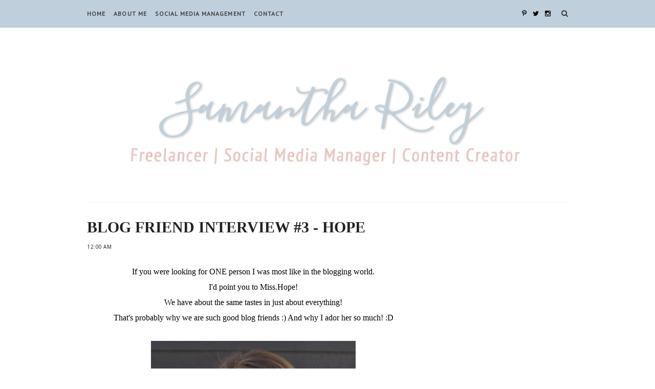

--- FILE ---
content_type: text/html; charset=UTF-8
request_url: https://www.justsimplysamantha.com/2011/03/blogiversary-q.html
body_size: 56562
content:
<!DOCTYPE html>
<html dir='ltr' xmlns='http://www.w3.org/1999/xhtml' xmlns:b='http://www.google.com/2005/gml/b' xmlns:data='http://www.google.com/2005/gml/data' xmlns:expr='http://www.google.com/2005/gml/expr'>
<head>
<link href='https://www.blogger.com/static/v1/widgets/2944754296-widget_css_bundle.css' rel='stylesheet' type='text/css'/>
<!-- Global site tag (gtag.js) - Google Analytics -->
<script async='async' src='https://www.googletagmanager.com/gtag/js?id=UA-56849233-1'></script>
<script>
  window.dataLayer = window.dataLayer || [];
  function gtag(){dataLayer.push(arguments);}
  gtag('js', new Date());

  gtag('config', 'UA-56849233-1');
</script>
<!-- [ Meta Tag SEO ] -->
<meta charset='utf-8'/>
<meta content='width=device-width, initial-scale=1' name='viewport'/>
<meta content='blogger' name='generator'/>
<meta content='text/html; charset=UTF-8' http-equiv='Content-Type'/>
<link href='http://www.blogger.com/openid-server.g' rel='openid.server'/>
<link href='https://www.justsimplysamantha.com/' rel='openid.delegate'/>
<link href='https://www.justsimplysamantha.com/2011/03/blogiversary-q.html' rel='canonical'/>
<title>Blogiversary Q&A - Simply Samantha</title>
<meta content='' name='description'/>
<meta content='Blogiversary Q&A, Simply Samantha: Blogiversary Q&A, Simply Samantha' name='keywords'/>
<link href='https://www.justsimplysamantha.com/feeds/posts/default' rel='alternate' title='Simply Samantha - Atom' type='application/atom+xml'/>
<link href='https://www.justsimplysamantha.com/feeds/posts/default?alt=rss' rel='alternate' title='Simply Samantha - RSS' type='application/rss+xml'/>
<link href='http://www.blogger.com/feeds/4599192373394556212/posts/default' rel='alternate' title='Simply Samantha - Atom' type='application/atom+xml'/>
<link href='/favicon.ico' rel='icon' type='image/x-icon'/>
<meta content='' name='Author'/>
<meta content='general' name='rating'/>
<meta content='id' name='geo.country'/>
<!-- [ Social Media Meta Tag ] -->
<meta content='Simply Samantha: Blogiversary Q&A' property='og:title'/>
<meta content='article' property='og:type'/>
<meta content='https://www.justsimplysamantha.com/2011/03/blogiversary-q.html' property='og:url'/>
<meta content='https://www.justsimplysamantha.com/favicon.ico' property='og:image'/>
<meta content='data:blog.metaDescription' property='og:description'/>
<meta content='Simply Samantha' property='og:site_name'/>
<meta content='xxxxx' property='fb:app_id'/>
<meta content='xxxxx' property='fb:admins'/>
<meta content='en_US' property='og:locale'/>
<meta content='en_GB' property='og:locale:alternate'/>
<meta content='id_ID' property='og:locale:alternate'/>
<meta content='summary' name='twitter:card'/>
<meta content='Simply Samantha: Blogiversary Q&A' name='twitter:title'/>
<meta content='xxxxx' name='twitter:site'/>
<meta content='xxxxx' name='twitter:creator'/>
<meta content='width=device-width,initial-scale=1,minimum-scale=1,maximum-scale=1' name='viewport'/>
<link href="//fonts.googleapis.com/css?family=Bad+Script%7CRaleway:400,500,600,700,300%7CLora:400" rel="stylesheet" type="text/css">
<link href='//fonts.googleapis.com/css?family=Limelight%7CLato%3A400%2C700%7CPoppins%3A300%2C400%2C500%2C600%2C700%7CNoto+Sans%3A400%2C400italic%2C700%2C700italic&ver=1.0.0' media='all' rel='stylesheet' type='text/css'/>
<style type='text/css'>@font-face{font-family:'PT Sans';font-style:normal;font-weight:400;font-display:swap;src:url(//fonts.gstatic.com/s/ptsans/v18/jizaRExUiTo99u79D0-ExcOPIDUg-g.woff2)format('woff2');unicode-range:U+0460-052F,U+1C80-1C8A,U+20B4,U+2DE0-2DFF,U+A640-A69F,U+FE2E-FE2F;}@font-face{font-family:'PT Sans';font-style:normal;font-weight:400;font-display:swap;src:url(//fonts.gstatic.com/s/ptsans/v18/jizaRExUiTo99u79D0aExcOPIDUg-g.woff2)format('woff2');unicode-range:U+0301,U+0400-045F,U+0490-0491,U+04B0-04B1,U+2116;}@font-face{font-family:'PT Sans';font-style:normal;font-weight:400;font-display:swap;src:url(//fonts.gstatic.com/s/ptsans/v18/jizaRExUiTo99u79D0yExcOPIDUg-g.woff2)format('woff2');unicode-range:U+0100-02BA,U+02BD-02C5,U+02C7-02CC,U+02CE-02D7,U+02DD-02FF,U+0304,U+0308,U+0329,U+1D00-1DBF,U+1E00-1E9F,U+1EF2-1EFF,U+2020,U+20A0-20AB,U+20AD-20C0,U+2113,U+2C60-2C7F,U+A720-A7FF;}@font-face{font-family:'PT Sans';font-style:normal;font-weight:400;font-display:swap;src:url(//fonts.gstatic.com/s/ptsans/v18/jizaRExUiTo99u79D0KExcOPIDU.woff2)format('woff2');unicode-range:U+0000-00FF,U+0131,U+0152-0153,U+02BB-02BC,U+02C6,U+02DA,U+02DC,U+0304,U+0308,U+0329,U+2000-206F,U+20AC,U+2122,U+2191,U+2193,U+2212,U+2215,U+FEFF,U+FFFD;}</style>
<style id='page-skin-1' type='text/css'><!--
/*
-----------------------------------------------
Blogger Template Style
Name:     Hazzle Clean & Responsive Blogger Template
Designer: Beauty Templates
Website: Beautytemplates.com
Version: Free version
----------------------------------------------- */
/* Variable definitions
====================
<Group description="Page Text" selector="">
<Variable name="body.font" description="Font" type="font" default="normal normal 14px Noto Sans"/>
<Variable name="body.text.color" description="Text Color" type="color" default="#222222"/>
<Variable name="body.link.color" description="Link Color" type="color" default="#777777"/>
<Variable name="body.link.color.hover" description="Hover Color" type="color" default="#000000"/>
</Group>
<Group description="Background Color" selector="">
<Variable name="body.background.color" description="Outer Background Color" type="color" default="#ffffff"/>
</Group>
<Group description="Blog Header" selector="">
<Variable name="header.text.font" description="Header Font" type="font" default="55px Raleway" />
<Variable name="header.text.color" description="Header Color" type="color" default="#777777" />
</Group>
<Group description="Post Titles" selector="">
<Variable name="post.title.font" description="Font" type="font" default="23px Poppins"/>
<Variable name="post.title.color" description="Color" type="color" default="#222222" />
<Variable name="post.title.color.hover" description="Hover Color" type="color" default="#777777" />
</Group>
<Group description="Date Header" selector="">
<Variable name="date.header.font" description="Font" type="font" default="10px Noto Sans"/>
<Variable name="date.header.color" description="Text Color" type="color" default="#cccccc"/>
</Group>
<Group description="Navigation" selector="">
<Variable name="navbar.background" description="Navbar Background Color" type="color" default="rgba(255, 255, 255, 0.96)"/>
<Variable name="navbar.text.font" description="Navbar Font" type="font" default="10px Lato"/>
<Variable name="navbar.text.color" description="Navbar Text Color" type="color" default="#444"/>
<Variable name="navbar.text.color.hover" description="Navbar Text Hover Color" type="color" default="#999999"/>
</Group>
<Group description="Widgets" selector="">
<Variable name="widget.title.font" description="Widget Title Font" type="font" default="10px Raleway"/>
<Variable name="widget.title.text.color" description="Widget Title Color" type="color" default="#cccccc"/>
</Group>
<Group description="Social Icons" selector="">
<Variable name="socialz.color" description="Social Icon Color" type="color" default="rgba(0, 0, 0, 0.15)"/>
<Variable name="socialz.color.hover" description="Social Icon Hover Color" type="color" default="#000000"/>
</Group>
<Group description="Sidebar Social Icons" selector="">
<Variable name="sidebar.social.background" description="Social Icon Background Color" type="color" default="#ffffff"/>
<Variable name="sidebar.social.color" description="Social Icon Color" type="color" default="#333333"/>
<Variable name="sidebar.social.border.color" description="Social Icon Border Color" type="color" default="#eeeeee"/>
</Group>
<Group description="Label" selector="">
<Variable name="label.font" description="Navbar Font" type="font" default="10px Noto Sans"/>
<Variable name="label.color" description="Navbar Text Color" type="color" default="#222222"/>
<Variable name="label.color.hover" description="Navbar Background Color" type="color" default="#ffffff"/>
</Group>
*/
/* Global reset */
/* Based upon 'reset.css' in the Yahoo! User Interface Library: http://developer.yahoo.com/yui */
*, html, body, div, dl, dt, dd, ul, ol, li, h1, h2, h3, h4, h5, h6, pre, form, label, fieldset, input, p, blockquote, th, td { margin:0; padding:0 }
table { border-collapse:collapse; border-spacing:0 }
fieldset, img { border:0 }
address, caption, cite, code, dfn, em, strong, th, var { font-style:normal; font-weight:normal }
ol, ul, li { list-style:none }
caption, th { text-align:left }
h1, h2, h3, h4, h5, h6 { font-size:100%; font-weight:normal }
q:before, q:after { content:''}
/* Global reset-RESET */
strong { font-weight: bold }
em { font-style: italic }
a img { border:none } /* Gets rid of IE's blue borders */
body#layout #header {
margin-bottom: 80px;
clear:both;
}
#Attribution1 {height:0px;visibility:hidden;display:none;}
#b-navbar {height:0px;visibility:hidden;display:none;}
.widget-item-control {display:none;}
body#layout #navigation {
height: auto;
margin-bottom: 60px;
margin-top: 30px;
position: relative;
width: 100%;
z-index: 999999;
}
body#layout #navigation-wrapper {
width:40%;
float:left;
}
body#layout #top-social {
width:40%;
float:right;
}
body#layout #widget-area .footerwidget {
width:325px;
margin-right: 0px;
}
body#layout #sidebar .widget {
width:240px;
}
body#layout div#main {
width: 560px;
}
body {
color: #222222;
font:normal normal 16px 'Times New Roman', Times, FreeSerif, serif;
letter-spacing: 0px;
text-transform: none;
background-color:#ffffff;
line-height: 1.9;
}
p {
font-size:16px;
line-height:26px;
}
a {
text-decoration:none;
color:#777777;
}
a:hover {
color:#000000
}
h1,h2,h3,h4,h5,h6 {
font-family:"Poppins", sans-serif;
}
::selection {
text-shadow: none;
color: #000;
background: #FFF9CD;
}
blockquote {
position: relative;
margin: 2em 0;
padding: 0.4em 1.2em;
text-align: center;
font-weight: bold;
text-transform: uppercase;
font-size: 1.7em;
line-height: 1.3;
}
.container {
width:940px;
margin:0 auto;
}
.container.sp_sidebar {
overflow:hidden;
}
#main {
width:100%;
}
.container.sp_sidebar #main {
width:650px;
margin-right:30px;
float:left;
}
#sidebar {
width:240px;
float:right;
margin-top: 8px;
}
/********************************/
/*** Navigation ***/
/********************************/
#navigation {
background:#F1F1F1;
height:54px;
position:fixed;
z-index:999999;
width:100%;
-webkit-backface-visibility: hidden;
}
.slicknav_menu {
display:none;
}
#navigation .container {
position:relative;
}
.menu {
float:left;
}
.menu li {
display:inline-block;
margin-right:12px;
position:relative;
}
.menu li a {
font:normal normal 12px PT Sans;
font-weight:400;
letter-spacing:2px;
color:#444444;
line-height:54px;
text-transform:uppercase;
display:inline-block;
-o-transition:.3s;
-ms-transition:.3s;
-moz-transition:.3s;
-webkit-transition:.3s;
font-weight: 700;
letter-spacing: 0.09em;
}
ul.sub-menu li:after {
content: "|";
padding-left: 10px;
color: #565656;
display: none;
}
/*** DROPDOWN ***/
.menu .sub-menu,
.menu .children {
background-color: #171717;
display: none;
padding: 0;
position: absolute;
margin-top:0;
left: 0;
z-index: 99999;
}
ul.menu ul a,
.menu ul ul a {
color: #999;
margin: 0;
padding: 6px 10px 7px 10px;
min-width: 160px;
line-height:20px;
-o-transition:.25s;
-ms-transition:.25s;
-moz-transition:.25s;
-webkit-transition:.25s;
transition:.25s;
}
ul.menu ul li,
.menu ul ul li {
padding-right:0;
margin-right:0;
}
ul.menu ul a:hover,
.menu ul ul a:hover {
color: #fff;
background:#333;
}
ul.menu li:hover > ul,
.menu ul li:hover > ul {
display: block;
}
.menu .sub-menu ul,
.menu .children ul {
left: 100%;
top: 0;
}
/** Search **/
#top-search {
position:absolute;
right:0;
top:0;
}
#top-search a {
height:54px;
font-size:14px;
line-height:54px;
color:#444;
background:#353535;
display:block;
-webkit-transition: all 0.2s linear;
-moz-transition: all 0.2s linear;
-ms-transition: all 0.2s linear;
-o-transition: all 0.2s linear;
transition: all 0.2s linear;
}
#top-search a:hover {
color:#ccc;
}
.show-search {
position:absolute;
top:54px;
right:-1px;
display:none;
z-index:10000;
}
.show-search #searchform input#s {
width:190px;
background:#FFF;
webkit-box-shadow: 0 8px 6px -6px rgba(206,206,206,.2);
-moz-box-shadow:  0 8px 6px -6px rgba(206,206,206,.2);
box-shadow:  0 8px 6px -6px rgba(206,206,206,.2);
}
.show-search #searchform input#s:focus {
border:1px solid #d5d5d5;
}
/*** Top Social ***/
#top-social {
position:absolute;
right:34px;
top:0;
}
#top-social a{
font-size:13px;
margin-left:8px;
line-height:54px;
color:#e6c55d;
-webkit-transition: all 0.2s linear;
-moz-transition: all 0.2s linear;
-ms-transition: all 0.2s linear;
-o-transition: all 0.2s linear;
transition: all 0.2s linear;
}
h1.logo_h.logo_h__txt {
font: 55px Raleway;
text-align: center;
font-weight: 300;
color:#777777;
text-transform: uppercase;
}
div#Header1 {
padding: 40px 0;
}
.Header p {
font-size: 10px;
letter-spacing: .05em;
text-transform: uppercase;
margin: .4em 0 0;
text-align: center;
color: #ccc;
font-family: 'Noto Sans', sans-serif;
}
/********************************/
/*** Header ***/
/********************************/
#header {
padding-top:54px;
}
#logo {
text-align:center;
}
/** Featured area **/
.featured-area {
margin-bottom: 50px;
padding-bottom: 10px;
margin-top: -70px;
border-bottom: 1px solid rgba(34,34,34,0.1);
}
/********************************/
/*** Grid Item ***/
/********************************/
/* grid title */
.sp-grid-title {
margin-bottom:45px;
text-align:center;
}
.sp-grid-title h3 {
font-size: 26px;
font-weight: 400;
text-transform: uppercase;
letter-spacing:4px;
margin-bottom:4px;
}
.sp-grid-title .sub-title {
font-size: 18px;
font-style: italic;
color: #999;
}
.sp-grid li {
display: inline-block;
vertical-align: top;
width: 300px;
margin-right: 16px;
margin-bottom: 45px;
}
.container.sp_sidebar .sp-grid li {
width:315px;
}
.container.sp_sidebar .sp-grid li:nth-child(3n+3) {
margin-right:16px;
}
.container.sp_sidebar .sp-grid li:nth-child(2n+2) {
margin-right:0;
}
.sp-grid li:nth-child(3n+3) {
margin-right:0;
}
.sp-grid li .item img {
width:100%;
height:auto;
margin-bottom:10px;
}
.sp-grid li .item .cat {
font-size: 11px;
font-weight: 700;
letter-spacing: 1px;
text-transform: uppercase;
font-family:"Open Sans";
margin-bottom:7px;
display:block;
}
.sp-grid li .item .cat a:hover {
text-decoration:underline;
}
.sp-grid li .item h2 {
margin-bottom:8px;
}
.sp-grid li .item h2 a {
font-size: 15px;
color: #000000;
text-transform: uppercase;
letter-spacing: 1px;
font-weight: 700;
-o-transition:.3s;
-ms-transition:.3s;
-moz-transition:.3s;
-webkit-transition:.3s;
}
.sp-grid li .item h2 a:hover {
opacity:.5;
}
.sp-grid li .item p {
margin-bottom:6px;
}
.sp-grid li .item .date {
font-size: 13px;
color: #999;
letter-spacing: 1px;
font-style: italic;
}
/********************************/
/*** Post ***/
/********************************/
.post {
margin-bottom:80px;
}
.single .post {
margin-bottom:70px;
}
/*** Post Header ***/
.post-header {
margin-bottom:15px;
}
.post-header .cat a {
font-weight: 400;
font-style: normal;
line-height: 1.25;
letter-spacing: 0px;
text-transform: none;
color: #222222;
font:10px Noto Sans;
padding: 1px 6px;
border: 2px solid #222;
text-transform: uppercase;
letter-spacing: 1px;
margin-right: 8px;
}
.post-header .cat a:hover {
color: #ffffff;
background:#000;
}
.post-header h1, .post-header h2 { margin-bottom: 4px;
font:normal normal 30px Georgia, Utopia, 'Palatino Linotype', Palatino, serif;
font-weight: 600;
font-style: normal;
line-height: 1.25;
text-transform: uppercase;
color: #222222; }
.post-header h1 a, .post-header h2 a, .post-header h1 {
font: normal normal 30px Georgia, Utopia, 'Palatino Linotype', Palatino, serif;
font-weight: 600;
font-style: normal;
line-height: 1.25;
text-transform: uppercase;
color: #222222;
}
.post-header h2 a:hover {
color: #777777;
}
.post-header .date {
color:#222222;
font:10px Noto Sans;
font-size: 10px;
text-transform: uppercase;
letter-spacing: .05em;
}
/*** Post image ***/
.post-image {
margin-bottom:12px;
}
.post-image img {
max-width:100%;
height:auto;
}
.post-image.audio iframe {
height:166px;
}
.container.sp_sidebar .post-image.audio iframe {
width:650px;
height:auto;
}
/*** Post Entry ***/
.post-entry {
text-align: justify;
}
.post-entry img {
max-width:100%;
height:auto;
}
.post-entry p {
margin-bottom:20px;
text-align: justify;
}
.post-entry a.more-link {
display: inline-block;
font-weight: 400;
text-transform: uppercase;
font-size: 10px;
letter-spacing: .03em;
border-bottom: 3px solid #eaeaea;
color: #333;
margin-left: 10px;
-webkit-transition: all 0.3s ease-in-out 0s;
-o-transition: all 0.3s ease-in-out 0s;
transition: all 0.3s ease-in-out 0s;
}
a.more-link:after {
display: inline-block;
padding-left: 4px;
font-family: FontAwesome;
content: '\f178';
font-size: 10px;
}
a.more-link:hover {
border-bottom-color: #333;
}
.post-entry p, .post-entry h1, .post-entry h2, .post-entry h3, .post-entry h4, .post-entry h5, .post-entry h6, .post-entry hr {
margin-bottom:20px;
}
.post-entry h1, .post-entry h2, .post-entry h3, .post-entry h4, .post-entry h5, .post-entry h6 {
color:#000;
font-weight:700;
}
.post-entry h1 {
font-size:26px;
}
.post-entry h2 {
font-size:22px;
}
.post-entry h3 {
font-size:18px;
}
.post-entry h4 {
font-size:16px;
}
.post-entry h5 {
font-size:15px;
}
.post-entry h6 {
font-size:14px;
}
.post-entry hr {
border:0;
height:0;
border-bottom:1px solid #e5e5e5;
clear:both;
}
.post-entry blockquote p {
border-left:3px solid #cea525;
color:#999;
padding:0 18px;
font-family:"Georgia";
font-size:18px;
line-height:28px;
font-style:italic;
}
.post-entry ul, .post-entry ol {
padding-left:45px;
margin-bottom:20px;
}
.post-entry ul li {
margin-bottom:12px;
list-style:square;
}
.post-entry ol li {
margin-bottom:12px;
list-style:decimal;
}
.sticky.post .post-header { border:1px dashed #ddd; padding:20px 0; }
.bypostauthor  {}
.post-entry table { width:100%; margin-bottom:22px; border-collapse:collapse }
.post-entry td, .post-entry th { padding: 12px; border-bottom: 1px #e5e5e5 solid; }
.post-entry th { font-weight:bold; font-size:14px; background:#f5f5f5;}
.post-entry tr:hover {
background:#f9f9f9;
}
}
/*** Post author ***/
.post-author {
margin-bottom:80px;
margin-top:70px;
overflow:hidden;
border-bottom: 1px solid rgba(34,34,34,0.1);
padding-bottom: 40px;
margin-bottom: 40px;
}
.author-img {
float:left;
margin-right:30px;
}
.author-img img {
border-radius:50%;
}
.author-content h5 a {
font-size:14px;
letter-spacing:2px;
text-transform:uppercase;
margin-bottom:8px;
color:#000;
display:block;
}
.author-content p {
margin-bottom:8px;
}
.author-content .author-social {
font-size:14px;
color:#bbb;
margin-right:8px;
}
/*** Post related ***/
.post-related {
overflow:hidden;
margin-bottom:80px;
margin-top:70px;
}
.post-box { text-align:center; }
.post-box-title {
padding-bottom: 3px;
display: inline-block;
margin-top: 0;
font-size: 18px;
font-weight: 500;
font-style: normal;
line-height: 1.25;
letter-spacing: 3px;
text-transform: uppercase;
text-align: center;
color: #222;
margin-bottom: 20px;
}
.item-related {
width:292px;
float:left;
margin-right:32px;
}
.item-related:last-child { margin-right:0; }
.container.sp_sidebar .item-related{
width:204px;
margin-right:19px;
}
.container.sp_sidebar .item-related:last-child {
margin-right:0;
}
.item-related img {
margin-bottom:6px;
width:100%;
height:auto;
}
.item-related h3 a {
font-size:14px;
text-transform:uppercase;
letter-spacing:2px;
color:#000;
display: block;
font-weight: bold;
color: #222;
}
.item-related h3 a:hover {
text-decoration:underline;
}
.item-related span.date {
font-size:10px;
font-family:"Open Sans", sans-serif;
text-transform:uppercase;
font-style:italic;
color:#999;
}
/** Post tags ***/
.post-tags {
margin-top:30px;
margin-bottom:50px;
}
.post-tags a {
font-family:"Open Sans", sans-serif;
font-size:11px;
letter-spacing:2px;
text-transform:uppercase;
background:#f2f2f2;
color:#666;
padding:7px 10px 8px;
margin-right:6px;
border-radius:2px;
margin-bottom:5px;
display:inline-block;
}
.post-tags a:hover {
background:#333;
color:#fff;
text-decoration:none;
}
/*** Post Pagination ***/
.post-pagination {
overflow:hidden;
}
.post-pagination .prev-post {
float:left;
width:470px;
}
.post-pagination .next-post {
float:right;
text-align:right;
width:470px;
}
.container.sp_sidebar .post-pagination .prev-post, .container.sp_sidebar .post-pagination .next-post {
width:325px;
}
.post-pagination span {
color:#999;
font-size:16px;
font-style:italic;
letter-spacing:1px;
}
.post-pagination .arrow {
font-size:64px;
color:#ddd;
line-height:64px;
}
.post-pagination .prev-post .arrow {
float:left;
margin-right:18px;
}
.post-pagination .next-post .arrow {
float:right;
margin-left:18px;
}
.pagi-text {
margin-top:11px;
}
.post-pagination h5 {
text-transform:uppercase;
letter-spacing:2px;
font-size:14px;
}
.post-pagination a {
color:#999;
}
.post-pagination a:hover > .arrow, .post-pagination a:hover > .pagi-text span, .post-pagination a:hover {
color:#000;
}
.site-social-networks.show-title li {
text-align: center;
width: 32.2222%;
}
.footersocial.site-social-networks.show-title li {
text-align: center;
width: 40px;
}
div#footer-social1 {
margin-bottom: 35px;
}
.site-social-networks li {
display: inline-block;
padding: 0;
}
.site-social-networks.show-title a {
margin: 20px auto 0 auto;
text-transform: uppercase;
font-size: 10px;
}
.site-social-networks.show-title i {
display: block;
margin: 0 auto 10px auto;
}
.site-social-networks.style-default i {
width: 34px;
height: 34px;
margin: 0 auto;
line-height: 32px;
text-align: center;
font-size: 14px;
-webkit-border-radius: 50%;
-moz-border-radius: 50%;
-ms-border-radius: 50%;
-o-border-radius: 50%;
border-radius: 50%;
border: 1px solid #eeeeee;
color: #333333;
background-color: #333333;
}
/********************************/
/*** Pagination ***/
/********************************/
.pagination {
margin-bottom:60px;
overflow:hidden;
}
.pagination a {
color:#999;
letter-spacing:3px;
text-transform:uppercase;
font-size:12px;
}
.pagination a:hover {
text-decoration:none;
color:#000;
}
.pagination .newer {
float:left;
}
.pagination .older {
float:right;
}
/********************************/
/*** Footer Social ***/
/********************************/
#footer-social {
background:#f2f2f2;
padding:40px 0;
text-align:center;
}
#footer-social a {
margin:0 15px;
color:#999;
font-family:"Open Sans", sans-serif;
font-size:11px;
text-transform:uppercase;
font-weight:700;
letter-spacing:1px;
}
#footer-social a:first-child {
margin-left:0;
}
#footer-social a:last-child {
margin-right:0;
}
#footer-social a i {
height:28px;
width:28px;
text-align:center;
line-height:28px;
background:#666;
color:#fff;
border-radius:50%;
margin-right:5px;
font-size:14px;
}
#footer-social a:hover {
text-decoration:none;
color:#000;
}
#footer-social a:hover > i {
background:#000;
}
/********************************/
/*** Footer logo ***/
/********************************/
#footer-logo {
background:#fff;
padding:0px 0 25px;
text-align:center;
}
#footer-logo img {
margin-bottom:15px;
}
#footer-logo p {
color:#777;
font-size:15px;
margin-bottom:0;
font-style:italic;
}
#footer-logo p i {
color:#646464;
font-size:14px;
margin:0 5px 0 7px;
}
/********************************/
/*** Footer Copyright ***/
/********************************/
#footer-copyright {
padding:12px 0;
background:#000;
overflow:hidden;
font-family:"Open Sans", sans-serif;
}
#footer-copyright p {
font-size:11px;
color:#EFEFEF;
text-align:center;
}
.to-top {
margin-top: 6px;
font-size: 11px;
text-transform: uppercase;
font-weight: 700;
letter-spacing: 1px;
color: #444;
position: fixed!important;
bottom: 25px;
right: 26px;
border: 1px solid #eee;
width: 30px;
height: 30px;
text-align: center;
line-height: 30px;
border-radius: 50%;
}
.to-top i {
font-size:14px;
margin-left:3px;
}
.to-top:hover {
text-decoration:none;
}
/********************************/
/*** Widget Area ***/
/********************************/
#widget-area {
overflow:hidden;
padding-top:60px;
border-top: 1px solid #f1f1f1;
}
#widget-area .footerwidget {
float:left;
}
#widget-area .widget{text-align: center;}
#sidebar .widget {
float: left;
margin-right: 32px;
width: 240px;
}
#sidebar .widget {
width: 240px;
margin-right: 0;
float: none;
margin-bottom: 45px;
margin-top: 20px;
}
div#sidebar h2 span {
background-color: #fff;
}
#sidebar img {
max-width:240px;
}
#sidebar iframe {
max-width:auto;
}
.widget:last-child {
margin-right:0;
}
.widget-title, #sidebar .widget h2{
font: normal normal 16px Raleway;
font-weight: 700;
font-style: normal;
line-height: 1.25;
display: block;
text-overflow: ellipsis;
white-space: nowrap;
overflow: hidden;
letter-spacing: 2px;
text-transform: uppercase;
color: #ccc;
}
#widget-area .widget h2 {
font: normal normal 16px Raleway;
font-weight: 700;
font-style: normal;
line-height: 1.25;
letter-spacing: 2px;
text-transform: uppercase;
}
#sidebar .widget-title, #sidebar .widget h2, #widget-area .widget h2 {
margin-bottom:20px;
}
#sidebar .widget ul li {
margin-bottom:7px;
padding-bottom:7px;
}
#sidebar .widget ul li:last-child {
margin-bottom:0;
padding-bottom:0;
border-bottom:none;
}
/*** Search widget ***/
#searchform input#s {
border: 1px solid #e5e5e5;
background:#fff url(img/searchsubmit.png) no-repeat 96% 13px;
padding:14px 14px;
font-size:11px;
color:#999;
letter-spacing:1px;
}
#searchform #s:focus { outline:none; }
/** searchbar for widget ***/
.widget #searchform input#s {
width:260px;
}
#sidebar .widget #searchform input#s {
width:230px;
}
/*** About Widget ***/
.about-widget img {
max-width:292px;
height:auto;
}
/** Instagram widget support **/
.instag ul.thumbnails > li {
width:32% !important;
}
.instag ul.thumbnails > li img:hover {
opacity:.8;
}
.instag ul li {
margin:0;
padding-bottom:0;
border-bottom:none;
}
.pllexislider ul li {
margin:0;
padding-bottom:0;
border-bottom:none;
}
/*** Tagcloud widget ***/
.widget .tagcloud a {
font-family:"Open Sans", sans-serif;
font-size:10px;
letter-spacing:1px;
text-transform:uppercase;
background:#f2f2f2;
color:#666;
padding:6px 8px 7px;
margin-right:5px;
margin-bottom:8px;
display:inline-block;
border-radius:2px;
}
.widget .tagcloud a:hover {
background:#333;
color:#fff;
}
/*** Calender widget ***/
#wp-calendar {width: 100%; }
#wp-calendar caption { text-align: right; color: #777; font-size: 12px; margin-top: 10px; margin-bottom: 15px; }
#wp-calendar thead { font-size: 12px;  }
#wp-calendar thead th { padding-bottom: 10px; }
#wp-calendar tbody { color: #aaa; }
#wp-calendar tbody td { background: #f5f5f5; border: 1px solid #fff; text-align: center; padding:8px;}
#wp-calendar tbody td a { font-weight:700; color:#222; }
#wp-calendar tbody td:hover { background: #fff; }
#wp-calendar tbody .pad { background: none; }
#wp-calendar tfoot #next { font-size: 10px; text-transform: uppercase; text-align: right; }
#wp-calendar tfoot #prev { font-size: 10px; text-transform: uppercase; padding-top: 10px; }
#wp-calendar thead th { padding-bottom: 10px; text-align: center; }
/** WIDGET ITEMS **/
.widget ul.side-newsfeed li {
list-style-type:none;
margin-bottom:17px;
padding-bottom:13px;
margin-left:0;
}
.widget ul.side-newsfeed li:last-child {
margin-bottom:0;
padding-bottom:0;
}
.widget ul.side-newsfeed li .side-item {
overflow:hidden;
}
.widget ul.side-newsfeed li .side-item .side-image {
float:left;
margin-right:16px;
}
.widget ul.side-newsfeed li .side-item .side-image img {
width:80px;
height:auto;
}
.widget ul.side-newsfeed li .side-item .side-item-text {
overflow:hidden;
}
.widget ul.side-newsfeed li .side-item .side-item-text h4 a {
color:#333;
display: block;
margin-top: 1em;
font-size: 12px;
font-weight: 600;
line-height: 1.2;
text-transform: uppercase;
letter-spacing: .02em;
font-family: "Poppins";
}
.widget ul.side-newsfeed li .side-item .side-item-text .side-item-meta {
font-family: 'Noto Sans', sans-serif;
font-size: 11px;
color: #ccc;
margin-right: 6px;
}
/** Social Widget **/
.widget-social {
text-align:center;
}
.widget-social a:first-child {
margin-left:0;
}
.widget-social a:last-child {
margin-right:0;
}
.widget-social a i {
height:28px;
width:28px;
text-align:center;
line-height:28px;
background:#666;
color:#fff;
border-radius:50%;
margin:0 2px;
font-size:14px;
}
.widget-social a:hover {
text-decoration:none;
color:#000;
}
.widget-social a:hover > i {
background:#000;
}
.container.sp_sidebar {
overflow: hidden;
margin: 0px auto 0;
border-top: 1px solid #f3f3f3;
padding-top: 30px;
}
/*******************************
*** COMMENTS
*******************************/
.post-comments {
margin-bottom:70px;
margin-top:70px;
}
.comments {
margin-bottom:40px;
}
.comment {
border-bottom:1px dotted #eee;
margin-top:20px;
margin-bottom:34px;
padding-bottom:40px;
}
.comment .avatar-image-container {
float:left;
}
.comment .avatar-image-container img {
border-radius:50%;
width:50px;
height:50px;
max-width:50px;
max-height:50px;
}
.comments .comment-block {
margin-left: 80px;
position: relative;
}
.comment-replies {
margin-left: 40px;
margin-top: 20px;
}
.comments .avatar-image-container {
float: left;
max-height: 50px;
overflow: hidden;
width: 50px;
}
.comment-replies .comment {
border:none;
margin-bottom:0px;
padding-bottom:0px;
}
.thecomment .comment-text {
overflow:hidden;
}
.thecomment .comment-text span.author, cite.user > a {
display:block;
font-size:14px;
text-transform:uppercase;
letter-spacing:2px;
margin-bottom:6px;
color:#333;
font-family:"Open Sans";
}
.thecomment .comment-text span.author a:hover {
text-decoration:underline;
}
span.datetime {
font-size:14px;
color:#999;
font-style:italic;
display:block;
margin-bottom:10px;
}
.thecomment .comment-text em {
font-size:13px;
margin-bottom:-14px;
display:block;
color:orange;
letter-spacing:1px;
}
.thecomment .comment-text em i {
font-size:14px;
color:#f3bd00;
}
.comment-actions a {
float:right;
font-size:11px;
background-color:#aaa;
color:#FFF;
padding:3px 6px 5px 6px;
border-radius:2px;
margin-left:7px;
font-family:"Lato";
-o-transition:.3s;
-ms-transition:.3s;
-moz-transition:.3s;
-webkit-transition:.3s;
transition:.3s;
}
.continue a {
float:left;
margin-bottom:20px;
font-size:11px;
background-color:#aaa;
color:#FFF;
padding:3px 6px 5px 6px;
border-radius:2px;
margin-left:7px;
font-family:"Lato";
-o-transition:.3s;
-ms-transition:.3s;
-moz-transition:.3s;
-webkit-transition:.3s;
transition:.3s;
}
.loadmore a {
font-size:11px;
background-color:#aaa;
color:#FFF;
padding:3px 6px 5px 6px;
border-radius:2px;
margin-left:7px;
font-family:"Lato";
-o-transition:.3s;
-ms-transition:.3s;
-moz-transition:.3s;
-webkit-transition:.3s;
transition:.3s;
}
div#pinterest-gallery li {
width: 48%;
float: left;
height: 125px;
border: 2px solid #fff;
background-size: cover;
display: inline-block;
}
#pinterest-gallery li a {
color: transparent;
line-height: 1px;
font-size: 0px;
}
.pinterest-link {
display: block;
overflow: hidden;
text-indent: 100%;
height: 100%;
white-space: nowrap;
}
.post-comments span.reply a.comment-edit-link {
background:#c5c5c5;
}
.post-comments span.reply a:hover {
opacity:.8;
}
ul.children { margin: 0 0 0 55px; }
ul.children li.thecomment { margin:0 0 8px 0; }
/** Reply **/
#respond {
margin-bottom:20px;
overflow:hidden;
}
#respond  h3 {
font-size:14px;
color:#999;
font-weight:400;
margin-bottom:30px;
font-family:"Lato";
letter-spacing:2px;
text-transform:uppercase;
}
#respond h3 a {
color:#000;
display:inline-block;
}
#respond h3 small a {
text-transform:uppercase;
font-size:11px;
background:#333;
color:#FFF;
padding:4px 6px 5px;
border-radius:3px;
margin-left:7px;
letter-spacing:1px;
-o-transition:.3s;
-ms-transition:.3s;
-moz-transition:.3s;
-webkit-transition:.3s;
transition:.3s;
}
#respond h3 small a:hover {
opacity:.8;
}
#respond label {
color:#888;
width:80px;
font-size:14px;
display:inline-block;
font-weight:300;
}
#respond input {
padding:8px 10px;
border:1px solid #DDD;
margin-right:10px;
border-radius: 3px;
color:#999;
margin-bottom:15px;
font-size:11px;
width:250px;
font-family:"Georgia";
}
#respond input:focus {outline:none;}
#respond .comment-form-url {
margin-bottom:10px;
}
#respond textarea {
padding:14px;
border:1px solid #DDD;
border-radius: 3px;
width:95%;
height:120px;
font-size:13px;
color:#777;
margin-bottom:14px;
line-height:20px;
font-family:"Georgia";
}
#respond textarea:focus {outline:none;}
#respond #submit {
font-family:"Lato";
text-transform:uppercase;
letter-spacing:2px;
background:#eee;
border-radius:0;
font-size:11px;
color:#666;
padding:12px 19px 14px;
margin-top:6px;
display:inline-block;
border:none;
-o-transition:.3s;
-ms-transition:.3s;
-moz-transition:.3s;
-webkit-transition:.3s;
transition:.3s;
cursor:pointer;
border-radius:30px;
width:auto;
}
#respond #submit:hover {
background:#333;
color:#FFF;
}
/********************************/
/*** Archive ***/
/********************************/
.archive-box {
background:#f4f4f4;
padding:22px 0 24px;
text-align:center;
margin-bottom:70px;
margin-top:-70px;
border-bottom:1px solid #eee;
}
.archive-box span {
font-size:14px;
font-style:italic;
letter-spacing:1px;
color:#999;
}
.archive-box h1 {
font-size:26px;
letter-spacing:4px;
text-transform:uppercase;
}
.nothing {
margin-bottom:90px;
text-align:center;
}
/* =WordPress Core
-------------------------------------------------------------- */
.alignnone {
margin: 5px 20px 20px 0;
}
.aligncenter,
div.aligncenter {
display: block;
margin: 5px auto 5px auto;
}
.alignright {
float:right;
margin: 5px 0 20px 20px;
}
.alignleft {
float: left;
margin: 5px 20px 20px 0;
}
.aligncenter {
display: block;
margin: 5px auto 5px auto;
}
a img.alignright {
float: right;
margin: 5px 0 20px 20px;
}
a img.alignnone {
margin: 5px 20px 20px 0;
}
a img.alignleft {
float: left;
margin: 5px 20px 20px 0;
}
a img.aligncenter {
display: block;
margin-left: auto;
margin-right: auto
}
.wp-caption {
background: #fff;
border: 1px solid #f0f0f0;
max-width: 96%; /* Image does not overflow the content area */
padding: 5px 3px 10px;
text-align: center;
font-family:"Open Sans";
}
.wp-caption.alignnone {
margin: 5px 20px 20px 0;
}
.wp-caption.alignleft {
margin: 5px 20px 20px 0;
}
.wp-caption.alignright {
margin: 5px 0 20px 20px;
}
.wp-caption img {
border: 0 none;
height: auto;
margin: 0;
max-width: 98.5%;
padding: 0;
width: auto;
}
.wp-caption p.wp-caption-text {
font-size: 11px;
line-height: 17px;
margin: 0;
padding: 0 4px 5px;
}
/*** Custom WordPress gallery style ***/
.gallery .gallery-caption{
font-size:12px;
color:#888;
font-family:"Open Sans";
}
.gallery .gallery-icon img{
border-radius:2px;
border:1px solid #eee !important;
padding:7px;
}
.gallery .gallery-icon img:hover {
border:1px solid #ccc !important;
}
/*** Contact Form 7 ***/
/*********************************************************/
.wpcf7 input {
width:266px;
}
div.wpcf7 {
overflow:hidden;
margin-top:40px;
}
.wpcf7 p.sp_input {
float:left;
margin-right:19px;
}
.wpcf7 p.sp_message {
clear:both;
}
.wpcf7 input, .wpcf7 textarea {
padding:8px;
border:1px solid #DDD;
margin-right:10px;
-webkit-border-radius: 5px;-moz-border-radius: 5px;border-radius: 5px;
color:#777;
font-size:12px;
margin-top:6px;
margin-bottom:6px;
}
.wpcf7 textarea {
width:95%;
}
.wpcf7 .wpcf7-submit {
background:#171717;
-webkit-border-radius: 20px;-moz-border-radius: 20px;border-radius:20px;
padding:12px 24px;
color:#FFF;
letter-spacing:3px;
font-size:11px;
text-transform:uppercase;
cursor:pointer;
-o-transition:.3s;
-ms-transition:.3s;
-moz-transition:.3s;
-webkit-transition:.3s;
transition:.3s;
display:block;
border:none;
width:auto;
}
.wpcf7 .wpcf7-submit:hover {
background:#777;
}
/*** 404 ***/
.error-404 {
margin-bottom:105px;
text-align:center;
}
.error-404 h1 {
font-size:190px;
font-weight:700;
margin-bottom:-25px;
}
.error-404 p {
color:#999;
font-size:18px;
font-style:italic;
}
.author-content {
margin-left: 140px;
}
.PageList LI.selected A {
text-decoration: none;
}
span.smg-label {
display: none;
}
#navigation { background:#bfd0dc;    border-bottom: 1px solid #f1f1f1; }
.menu li a { color:#444444; }
.menu li a:hover {  color:#999999; }
.menu .sub-menu, .menu .children { background: #FAFAFA; }
ul.menu ul a, .menu ul ul a {  color:#999999; }
ul.menu ul a:hover, .menu ul ul a:hover { color: #ffffff; background:#333333; }
#top-social a { color:#000000; }
#top-social a:hover{ color:#000000; }
#top-search a { background:transparent }
#top-search a { color:#333333 }
#top-search a:hover { color:#cccccc; }
.widget-title , #sidebar .widget h2, #widget-area .widget h2 { color:#f7c8c0; }
#sidebar .widget-title, #sidebar .widget h2, #widget-area .widget h2 { background:; color:; }
#footer-social  { background:#f2f2f2; }
#footer-logo p {     font-size: 10px;
letter-spacing: .05em;
text-transform: uppercase;
margin: .4em 0 0;
text-align: center;
color: #ccc;
font-family: 'Noto Sans', sans-serif;
margin-top: -15px; }
#footer-copyright { background:#ffffff; }
#footer-copyright p { color:#444; }
#footer-logo p i { color:#646464; }
.post-entry blockquote p { border-left:3px solid #cea525; }
#main .widget {
width: 100%;
}
#navigation .widget ul li {
border:none;
margin-bottom:0px;
padding-bottom:0px;
}
#navigation .widget ul li:last-child:after {
content: "";
}
#navigation .widget a:hover {
text-decoration: none;
}
#widget-area #container3 .widget {
margin-right: 0;
}
.container.sp_sidebar {
overflow: hidden;
margin: 0px auto 0;
border-top: 1px solid #f3f3f3;
}
/*** FEATURED AREA STYLES ***/
/*********************************************************/
.featured-area {
margin-bottom:40px;
overflow:hidden;
height:400px;
}
.featured-area.tabs-wrapper img {
float:left;
margin-right:20px;
width:620px;
height:400px;
}
.featured-area ul.featured-tab {
overflow:hidden;
}
.featured-area ul.featured-tab li {
border-left:1px solid #e5e5e5;
padding-left:18px;
height:85px;
margin-bottom:20px;
}
.featured-area ul.featured-tab li:last-child {
margin-bottom:0;
}
.featured-area ul.featured-tab li.active {
border-left:1px solid #000;
}
.featured-area ul.featured-tab li:hover {
border-left:1px solid #000;
-o-transition:.5s;
-ms-transition:.5s;
-moz-transition:.5s;
-webkit-transition:.5s;
transition:.5s;
}
.featured-area ul.featured-tab li .featured-text {
}
.featured-area ul.featured-tab li .featured-text h3 a {
font-size:18px;
color:#000;
letter-spacing:1px;
margin-bottom:2px;
display:block;
}
.featured-area ul.featured-tab li .featured-text span.featured-meta {
font-size:10px;
font-family:"Playfair Display";
text-transform:uppercase;
letter-spacing:1px;
color:#999;
}
/** slider **/
.flexslider ul.slides li .overlay {
background:rgba(0,0,0,.2);
height:430px;
width:940px;
position:absolute;
bottom:0;
-o-transition:.3s;
-ms-transition:.3s;
-moz-transition:.3s;
-webkit-transition:.3s;
transition:.3s;
text-align: center;
z-index:1;
}
.flexslider ul.slides li .overlay:before {
content: '';
display: inline-block;
height: 100%;
vertical-align: middle;
}
.flexslider ul.slides li:hover > .overlay {
background:rgba(0,0,0,.6);
}
.flexslider ul.slides li .feature_text {
width:80%;
vertical-align: middle;
display: inline-block;
z-index:100;
}
.flexslider ul.slides li .feature_text .feature-line {
margin-bottom:14px;
}
.flexslider ul.slides li .feature_text .feature-line span.line {
height:3px;
width:60px;
background:#FFF;
display:inline-block;
}
.flexslider ul.slides li .feature_text h2 a {
color: #fff;
line-height: 1.2em;
margin-bottom: 12px;
display: block;
font-family: Raleway;
font-size: 30px;
font-weight: 400;
font-style: normal;
line-height: 1.25;
letter-spacing: 3px;
text-transform: uppercase;
}
.flexslider ul.slides li .feature_text p {
color:#fff;
font-size:15px;
padding:1px 8px;
display:inline-block;
margin-bottom:40px;
}
.flexslider ul.slides li .feature_text span.feature_button {
display:block;
}
.flexslider ul.slides li .feature_text span.feature_button a {
border:3px solid #FFF;
color:#FFF;
padding:11px;
text-transform:uppercase;
font-size:14px;
font-weight:700;
letter-spacing:2px;
font-family:Sans-serif;
-o-transition:.3s;
-ms-transition:.3s;
-moz-transition:.3s;
-webkit-transition:.3s;
transition:.3s;
}
.flexslider ul.slides li .feature_text span.feature_button a:hover {
background:#000;
color:#fff;
border:3px solid #FFF;
}
.flexslider ul.slides li .feature_text span.feature_button a i.fa {
margin-left:1px;
font-size:14px;
}
/*** flexslider gallery **/
.flexslider.gallery {
margin-bottom:20px;
}
.flexslider .slides a.thumb {
display:block;
height:430px;
overflow:hidden;
}
#blog-pager > span a h3 {
font-family: raleway;
font-size: 17px;
}
#blog-pager a:hover {
text-decoration: none;
}
#blog-pager a > h3:hover {
text-decoration: underline!important;
}
#blog-pager-older-link{display:inline;float:right;width:50%;text-align:right;padding:0}
#blog-pager-newer-link{display:inline;float:left;width:50%;text-align:left;padding:0}
#blog-pager{
clear:both;
font-size:16px;
line-height:normal;
margin:0;
padding:10px;
font-family: times new roman;
background: #f9f9f9;
}
#instafeed{width:100%;display:block;margin:0;padding:0;line-height:0}
#instafeed img{height:auto;width:100%}
#instafeed a{padding:0;margin:0;display:inline-block;position:relative}
#instafeed li{width:12.5%;display:inline-block;margin:0!important;padding:0!important}
#instafeed .insta-likes{width:100%;height:100%;margin-top:-100%;opacity:0;text-align:center;letter-spacing:1px;background:rgba(255,255,255,0.4);position:absolute;text-shadow:2px 2px 8px #fff;font:normal 400 11px Montserrat,sans-serif;color:#222;line-height:normal;transition:all .35s ease-out;-o-transition:all .35s ease-out;-moz-transition:all .35s ease-out;-webkit-transition:all .35s ease-out}
#instafeed a:hover .insta-likes{opacity:1}
/*---Flicker Image Gallery-----*/
.flickr_plugin {
width: 100%;
}
.flickr_badge_image {
float: left;
height: 70px;
margin: 8px 5px 0px 5px;
width: 70px;
}
.flickr_badge_image a {
display: block;
}
.flickr_badge_image a img {
display: block;
width: 100%;
height: auto;
-webkit-transition: opacity 100ms linear;
-moz-transition: opacity 100ms linear;
-ms-transition: opacity 100ms linear;
-o-transition: opacity 100ms linear;
transition: opacity 100ms linear;
}
.flickr_badge_image a img:hover {
opacity: .5;
}

--></style>
<link href='https://www.blogger.com/dyn-css/authorization.css?targetBlogID=4599192373394556212&amp;zx=355c4579-c322-4bed-8e58-b5d9921ef43d' media='none' onload='if(media!=&#39;all&#39;)media=&#39;all&#39;' rel='stylesheet'/><noscript><link href='https://www.blogger.com/dyn-css/authorization.css?targetBlogID=4599192373394556212&amp;zx=355c4579-c322-4bed-8e58-b5d9921ef43d' rel='stylesheet'/></noscript>
<meta name='google-adsense-platform-account' content='ca-host-pub-1556223355139109'/>
<meta name='google-adsense-platform-domain' content='blogspot.com'/>

<!-- data-ad-client=ca-pub-4124786735457678 -->

</head>
<style type='text/css'>
.pagination .older {
  float: right;
  position: relative; 
  text-align: right;
}

.pagination .newer {
  float: left;
  position: relative; 
  text-align: left;
}
 .post-nav-icon {
   position: absolute;
  top: 7px;
  width: 32px;
  height: 32px;
  text-align: center;
  line-height: 32px;
  background-color: #000;
  border-radius: 32px;
  color: #fff;
  letter-spacing: 0;

}

.older .post-nav-icon{
right:0;
}

.newer .post-nav-icon{
left:0;
}


.older .pager-heading {
  margin-bottom: 5px;
color:#aaa;
  margin-right: 42px;
}

.older .pager-title {
  font-size: 150%;
  display: block;
  line-height: 1.3;
  white-space: normal;
  text-overflow: ellipsis;
  overflow: hidden;
color:#222;
  margin-right: 42px;
}


.newer .pager-heading {
  margin-bottom: 5px;
color:#aaa;
  margin-left: 42px;
}

.newer .pager-title {
  font-size: 150%;
  display: block;
  line-height: 1.3;
  white-space: normal;
  text-overflow: ellipsis;
  overflow: hidden;
color:#222;
  margin-left: 42px;
}

.entry-meta {
  text-align: center;

  margin-bottom: 40px;
}

.single-sharing-btns h3 {
   margin-top: 0;
  font-family: Raleway;
  font-size: 24px;
  font-weight: 400;
  font-style: normal;
  line-height: 1.25;
  letter-spacing: 3px;
  text-transform: uppercase;
  text-align: center;
color:#222;
  margin-bottom: 20px;
}


.social-share-buttons.size-large {
  margin-bottom: 5px;
}
.social-share-buttons.style-default [data-service] {
  box-shadow: 0 3px 0 rgba(0,0,0,0.05);
}
.social-share-buttons.size-large>*, .social-share-buttons.size-large>li>span {
  line-height: 32px;
  min-width: 32px;
}
.social-share-buttons.style-default>*, .social-share-buttons.style-default>li>span {
  border: 1px solid #ddd;
  background-color: #fff;
}
.social-share-buttons>*:first-child {
  margin-left: 0;
}
.social-share-buttons>*, .social-share-buttons>li>span {
  display: inline-block;
  padding: 0 8px;
  cursor: pointer;
  text-align: center;
  position: relative;
  -webkit-border-radius: 1;
  -moz-border-radius: 1;
  -ms-border-radius: 1;
  -o-border-radius: 1;
  border-radius: 1;
  transition: color linear .2s,background-color linear .2s,border-color linear .2s;
  -webkit-transition: color linear .2s,background-color linear .2s,border-color linear .2s;
}
.social-share-buttons>* {
  display: inline-block;
  margin: 5px 8px;
}
.social-share-buttons.size-large.style-default label {
  font-size: 12px;
}

.social-share-buttons.style-default label {
  text-transform: uppercase;
}

.single-sharing-btns label {
  letter-spacing: .1em;
}

.social-share-buttons label {
  margin: 0 0 0 10px;
  text-transform: uppercase;
  font-weight: normal;
  line-height: 1;
  vertical-align: middle;
  cursor: pointer;
}

strong.tag-heading {
  color: #222;
  text-transform: uppercase;
  font-size: 12px;
}
strong.tag-heading .fa {
  margin-right: 5px;
}

.entry-tags .gray-2-secondary a{
  color: #aaa;
  text-transform: uppercase;
  font-size: 12px;
}

.entry-tags.gray-2-secondary {
  margin-top: 20px;
}


/*************************************************
*	10. Tablet									 *
*************************************************/
@media only screen and (min-width: 768px) and (max-width: 960px) {
	
	.container {
		width:726px;
	}
	
	#navigation-wrapper {
		display:none;
	}
	
	#logo img {
		max-width:726px;
		height:auto;
	}
	
	.slicknav_menu {
		display:block;
	}
	
	.post-image img {
		width:726px;
		height:auto;
	}
	
	
	.post-image.audio iframe {
		width:726px;
		height:auto;
	}
	
		.container.sp_sidebar .post-image.audio iframe {
			width:476px;
			height:auto;
		}
	
	.item-related {
		width:230px;
		margin-right:17px;
	}
	.post-pagination .prev-post {
		width:383px;
	}
	.post-pagination .next-post {
		width:383px;
	}
	
	
	
	#widget-area .widget, #sidebar .widget {
		width:230px;
		margin-right:17px;
	}
	
	#widget-area .widget img, #sidebar .widget img {
		max-width:230px;
		height:auto;
	}
	
	#widget-area .widget iframe, #sidebar .widget iframe {
		max-width:230px !important;
		height:auto;
	}
	
	#footer-logo img {
		max-width:726px;
		height:auto;
	}
	#footer-social a {
		margin:0 15px;
	}
	#footer-social a i {
		height:32px;
		width:32px;
		line-height:32px;
		margin-right:0;
		font-size:14px;
	}
	#footer-social a span {
		display:none;
	}
	
	.wpcf7 input {
		width:208px;
	}
	
	.sp-grid li {
		width:353px;
	}
	.sp-grid li:nth-child(3n+3) {
		margin-right:16px;
	}
	.sp-grid li:nth-child(2n+2) {
		margin-right:0;
	}
	
	.container.sp_sidebar #main {
		width:476px;
		margin-right:20px;
	}
	.container.sp_sidebar #sidebar {
		width:230px;
	}
	
		.container.sp_sidebar #sidebar .widget {
			width:168px;
		}
		
	.container.sp_sidebar .sp-grid li {
		width:228px;
	}
	
	.container.sp_sidebar .item-related {
		width:149px;
		margin-right:14px;
	}
	.container.sp_sidebar .item-related:last-child {
		margin-right:0;
	}
	.container.sp_sidebar .item-related h3 a {
		font-size:12px;
		letter-spacing:1px;
	}
	
	.container.sp_sidebar #respond textarea {
		width:93%;
	}
	
}

/*************************************************
*	Mobile Portrait								 *
*************************************************/

@media only screen and (max-width: 767px) {
	
	.container {
		width:320px;
	}
	
	#navigation-wrapper {
		display:none;
	}
	
	.slicknav_menu {
		display:block;
	}
	
	#logo img {
		max-width:320px;
		height:auto;
	}
	
	.post-header h1 a, .post-header h2 a, .post-header h1 {
		font-size:22px;
		letter-spacing:2px;
	}
	
	.post-image img {
		width:320px;
		height:auto;
	}
	
	.post-image.audio iframe {
		width:320px;
		height:auto;
	}
	
	.item-related {
		width:320px;
		margin-bottom:30px;
	}
	
	.share-box {
		width:36px; 
		height:36px; 
		line-height:36px;
		margin:0 4px;
	}
	
	.post-pagination .prev-post {
		width:320px;
	}
	.post-pagination .next-post {
		width:320px;
	}
	
	#respond textarea {
		width:90%;
	}
	
	.thecomment .author-img {
		display:none;
	}
	
	#widget-area .widget, #sidebar .widget {
		width:320px;
		margin-right:32px;
		float:left;
		margin-bottom:35px;
	}
	
	#footer-logo img {
		max-width:320px;
		height:auto;
	}
	
	#footer-social a i {
		height:28px;
		width:28px;
		line-height:28px;
		margin-right:0;
		font-size:12px;
	}
	#footer-social a {
		margin:0 5px;
	}
	#footer-social a span{
		display:none;
	}
	
	.wpcf7 textarea {
		width:94%;
	}
	
	.sp-grid li {
		width:320px;
	}
	.sp-grid li:nth-child(3n+3) {
		margin-right:0;
	}
	.sp-grid li:nth-child(2n+2) {
		margin-right:0;
	}
	
	.container.sp_sidebar #main {
		width:320px;
		margin-right:0;
	}
	.container.sp_sidebar #sidebar {
		width:320px;
	}
	
		.container.sp_sidebar #sidebar .widget {
			width:258px;
		}
		
	.container.sp_sidebar .item-related {
		width:320px;
		margin-bottom:30px;
	}
	
	
}

/*************************************************
*	10. Landscape								 *
*************************************************/

@media only screen and (min-width: 480px) and (max-width: 767px) {
	
	.container {
		width:480px;
	}
	
	#logo img {
		max-width:480px;
		height:auto;
	}
	
	.post-image img {
		width:480px;
		height:auto;
	}
	
	.post-image.audio iframe {
		width:480px;
		height:auto;
	}
	
	.item-related {
		width:480px;
		margin-bottom:30px;
	}
	
	.share-box {
		width:42px; 
		height:42px; 
		line-height:42px;
		margin:0 10px;
	}
	
	.post-pagination .prev-post {
		width:480px;
	}
	.post-pagination .next-post {
		width:480px;
	}
	
	#widget-area .widget, #sidebar .widget {
		width:480px;
		margin-right:32px;
		float:left;
		margin-bottom:35px;
	}
	
	#footer-logo img {
		max-width:480px;
		height:auto;
	}
	
	#footer-social a {
		margin:0 12px;
	}
	
	#footer-social a i {
		height:32px;
		width:32px;
		line-height:32px;
		margin-right:0;
		font-size:14px;
	}
	
	.wpcf7 textarea {
		width:95%;
	}
	
	.sp-grid li {
		width:230px;
	}
	.sp-grid li:nth-child(3n+3) {
		margin-right:16px;
	}
	.sp-grid li:nth-child(2n+2) {
		margin-right:0;
	}
	
		.container.sp_sidebar .sp-grid li {
			width:230px;
		}
		.container.sp_sidebar .sp-grid li:nth-child(3n+3) {
			margin-right:16px;
		}
		
		.container.sp_sidebar .sp-grid li:nth-child(2n+2) {
			margin-right:0;
		}
		
	.container.sp_sidebar #main {
		width:480px;
		margin-right:0;
	}
	.container.sp_sidebar #sidebar {
		width:480px;
	}
	
		.container.sp_sidebar #sidebar .widget {
			width:418px;
		}
		
	.container.sp_sidebar .item-related {
		width:480px;
		margin-bottom:30px;
	}
	
}

img.pinimg {
    width: 77px;
    height: 77px;
}
	
</style>
<style type='text/css'>
/**
 * BxSlider v4.1.2 - Fully loaded, responsive content slider
 * http://bxslider.com
 *
 * Written by: Steven Wanderski, 2014
 * http://stevenwanderski.com
 * (while drinking Belgian ales and listening to jazz)
 *
 * CEO and founder of bxCreative, LTD
 * http://bxcreative.com
 */


/** RESET AND LAYOUT
===================================*/

.bx-wrapper {
	position: relative;
	margin: 0 auto 60px;
	padding: 0;
	*zoom: 1;
	margin-bottom:12px;
}

.bx-wrapper img {
	max-width: 100%;
	
}

.PageList h2 {
display: none;
}

/** THEME
===================================*/

.bx-wrapper .bx-viewport {
	background: #fff;
	text-align:center;
	/*fix other elements on the page moving (on Chrome)*/
	-webkit-transform: translatez(0);
	-moz-transform: translatez(0);
    	-ms-transform: translatez(0);
    	-o-transform: translatez(0);
    	transform: translatez(0);
}

.bx-wrapper .bx-pager,
.bx-wrapper .bx-controls-auto {
	position: absolute;
	bottom: -30px;
	width: 100%;
}

/* LOADER */

.bx-wrapper .bx-loading {
	min-height: 50px;
	height: 100%;
	width: 100%;
	position: absolute;
	top: 0;
	left: 0;
	z-index: 2000;
}

/* PAGER */

.bx-wrapper .bx-pager {
	text-align: center;
	font-size: .85em;
	font-family: Arial;
	font-weight: bold;
	color: #666;
	padding-top: 20px;
}

.bx-wrapper .bx-pager .bx-pager-item,
.bx-wrapper .bx-controls-auto .bx-controls-auto-item {
	display: inline-block;
	*zoom: 1;
	*display: inline;
}

.bx-wrapper .bx-pager.bx-default-pager a {
	background: #666;
	text-indent: -9999px;
	display: block;
	width: 10px;
	height: 10px;
	margin: 0 5px;
	outline: 0;
	-moz-border-radius: 5px;
	-webkit-border-radius: 5px;
	border-radius: 5px;
}

.bx-wrapper .bx-pager.bx-default-pager a:hover,
.bx-wrapper .bx-pager.bx-default-pager a.active {
	background: #000;
}

/* DIRECTION CONTROLS (NEXT / PREV) */

.bx-wrapper .bx-prev {
	left: 20px;
	background: url(https://blogger.googleusercontent.com/img/b/R29vZ2xl/AVvXsEiHN0yiKjkWDEGpaYlRu-ZbQC1jcJww3TSbs2hyphenhyphen8cLLcdkxXjUj5NvI4mg8nvV9DBLhbt7xMlVIiNnLTRpZgS52vtUoVI1_qJJUGZQRPw6WAB65s2YHXK4tlM-k6EmPpA2iatIDITbR2n8/s1600/slider-arrows.png) no-repeat 0 0;
}

.bx-wrapper .bx-next {
	right: 20px;
	background: url(https://blogger.googleusercontent.com/img/b/R29vZ2xl/AVvXsEiHN0yiKjkWDEGpaYlRu-ZbQC1jcJww3TSbs2hyphenhyphen8cLLcdkxXjUj5NvI4mg8nvV9DBLhbt7xMlVIiNnLTRpZgS52vtUoVI1_qJJUGZQRPw6WAB65s2YHXK4tlM-k6EmPpA2iatIDITbR2n8/s1600/slider-arrows.png) no-repeat -30px 0;
}

/*.bx-controls-direction a {
    opacity: 0;
    transition: opacity .25s ease-in-out;
    -moz-transition: opacity .25s ease-in-out;
    -webkit-transition: opacity .25s ease-in-out;
}

.bx-wrapper:hover .bx-controls-direction a {
    opacity: 1;
}*/

.bx-wrapper .bx-next:hover, .bx-wrapper .bx-prev:hover {
	opacity:.7 !important;
}

.bx-wrapper .bx-controls-direction a {
	position: absolute;
	top: 50%;
	margin-top: -15px;
	outline: 0;
	width: 30px;
	height: 30px;
	text-indent: -9999px;
	z-index: 9999;
}

.bx-wrapper .bx-controls-direction a.disabled {
	display: none;
}

/* AUTO CONTROLS (START / STOP) */

.bx-wrapper .bx-controls-auto {
	text-align: center;
}

.bx-wrapper .bx-controls-auto .bx-start {
	display: block;
	text-indent: -9999px;
	width: 10px;
	height: 11px;
	outline: 0;
	background: url(images/controls.png) -86px -11px no-repeat;
	margin: 0 3px;
}

.bx-wrapper .bx-controls-auto .bx-start:hover,
.bx-wrapper .bx-controls-auto .bx-start.active {
	background-position: -86px 0;
}

.bx-wrapper .bx-controls-auto .bx-stop {
	display: block;
	text-indent: -9999px;
	width: 9px;
	height: 11px;
	outline: 0;
	background: url(images/controls.png) -86px -44px no-repeat;
	margin: 0 3px;
}

.bx-wrapper .bx-controls-auto .bx-stop:hover,
.bx-wrapper .bx-controls-auto .bx-stop.active {
	background-position: -86px -33px;
}

/* PAGER WITH AUTO-CONTROLS HYBRID LAYOUT */

.bx-wrapper .bx-controls.bx-has-controls-auto.bx-has-pager .bx-pager {
	text-align: left;
	width: 80%;
}

.bx-wrapper .bx-controls.bx-has-controls-auto.bx-has-pager .bx-controls-auto {
	right: 0;
	width: 35px;
}

/* IMAGE CAPTIONS */

.bx-wrapper .bx-caption {
	position: absolute;
	bottom: 6px;
	left: 0;
	background: rgba(0, 0, 0, 0.6);
	width: 100%;
	padding:20px;
}

.bx-wrapper .bx-caption span {
	color: #fff;
	display: block;
	font-size: 16px;
}

</style>
<style type='text/css'>

/*
    Mobile Menu Core Style
*/

.slicknav_btn { position: relative; display: block; vertical-align: middle; float: left;  line-height: 27px; cursor: pointer;  height:27px;}
.slicknav_menu  .slicknav_menutxt { display: block; line-height: 1.188em; float: left; }
.slicknav_menu .slicknav_icon { float: left; margin: 0.188em 0 0 0.438em; }
.slicknav_menu .slicknav_no-text { margin: 0 }
.slicknav_menu .slicknav_icon-bar { display: block; width: 1.125em; height: 0.125em; }
.slicknav_btn .slicknav_icon-bar + .slicknav_icon-bar { margin-top: 0.188em }
.slicknav_nav { clear: both ;    background: #FAFAFA;}
.slicknav_nav ul,
.slicknav_nav li { display: block }
.slicknav_nav .slicknav_arrow { font-size: 0.8em; margin: 0 0 0 0.4em; }
.slicknav_nav .slicknav_item { cursor: pointer; }
.slicknav_nav .slicknav_row { display: block; }
.slicknav_nav a { display: block }
.slicknav_nav .slicknav_item a,
.slicknav_nav .slicknav_parent-link a { display: inline }
.slicknav_menu:before,
.slicknav_menu:after { content: " "; display: table; }
.slicknav_menu:after { clear: both }
/* IE6/7 support */
.slicknav_menu { *zoom: 1 }

/* 
    User Default Style
    Change the following styles to modify the appearance of the menu.
*/

.slicknav_menu {
    font-size:16px;
}
/* Button */
.slicknav_btn {
    margin: 9px 5px 6px;
    text-decoration:none;
    text-shadow: 0 1px 1px rgba(255, 255, 255, 0.75);
    -webkit-border-radius: 4px;
    -moz-border-radius: 4px;
    border-radius: 4px;  
    
}
/* Button Text */
.slicknav_menu  .slicknav_menutxt {
    color: #FFF;
    font-weight: bold;
    text-shadow: 0 1px 3px #000;
}
/* Button Lines */
.slicknav_menu .slicknav_icon-bar {
  background-color: #444;
}
.slicknav_menu {
  ]
    padding:5px;
}
.slicknav_nav {
    color:#fff;
    margin:0;
    padding:0;
    font-size:0.875em;
}
.slicknav_nav, .slicknav_nav ul {
    list-style: none;
    overflow:hidden;
}
.slicknav_nav ul {
    padding:0;
    margin:0 0 0 20px;
}
.slicknav_nav .slicknav_row {
    padding:5px 10px;
    margin:2px 5px;
}
.slicknav_nav a{
    padding:5px 10px;
    margin:2px 5px;
    text-decoration:none;
    color:#444;
	font-family:"Open Sans", sans-serif;
	font-size:11px;
	font-weight:400;
	letter-spacing:2px;
	text-transform:uppercase;
}
.slicknav_nav .slicknav_item a,
.slicknav_nav .slicknav_parent-link a {
    padding:0;
    margin:0;
}
.slicknav_nav .slicknav_row:hover {
    
}
.slicknav_nav a:hover{
    
    background:#333;
    color:#fff;
}
.slicknav_nav .slicknav_txtnode {
     margin-left:15px;   
}

.slicknav_menu .slicknav_no-text {
	margin-top:10px;
}

.PopularPosts .widget-content ul li {
  padding: 0.3em 0;
}

</style>
<style>
/*
 * jQuery FlexSlider v2.2.0
 * http://www.woothemes.com/flexslider/
 *
 * Copyright 2012 WooThemes
 * Free to use under the GPLv2 license.
 * http://www.gnu.org/licenses/gpl-2.0.html
 *
 * Contributing author: Tyler Smith (@mbmufffin)
 */


/* Browser Resets
*********************************/
.flex-container a:active,
.flexslider a:active,
.flex-container a:focus,
.flexslider a:focus  {outline: none;}
.slides,
.flex-control-nav,
.flex-direction-nav {margin: 0; padding: 0; list-style: none;}

/* Icon Fonts
*********************************/
/* Font-face Icons */
@font-face {
	font-family: 'flexslider-icon';
	src:url('fonts/flexslider-icon.eot');
	src:url('fonts/flexslider-icon.eot?#iefix') format('embedded-opentype'),
		url('fonts/flexslider-icon.woff') format('woff'),
		url('fonts/flexslider-icon.ttf') format('truetype'),
		url('fonts/flexslider-icon.svg#flexslider-icon') format('svg');
	font-weight: normal;
	font-style: normal;
}

/* FlexSlider Necessary Styles
*********************************/
.flexslider {margin: 0; padding: 0;}
.flexslider .slides > li {display: none; -webkit-backface-visibility: hidden;} /* Hide the slides before the JS is loaded. Avoids image jumping */
.flexslider .slides img {width: 100%; display: block;}
.flex-pauseplay span {text-transform: capitalize;}

/* Clearfix for the .slides element */
.slides:after {content: "\0020"; display: block; clear: both; visibility: hidden; line-height: 0; height: 0;}
html[xmlns] .slides {display: block;}
* html .slides {height: 1%;}

/* No JavaScript Fallback */
/* If you are not using another script, such as Modernizr, make sure you
 * include js that eliminates this class on page load */
.no-js .slides > li:first-child {display: block;}

/* FlexSlider Default Theme
*********************************/
.flexslider { margin: 0 0 60px 0; position: relative; zoom: 1; }
.flex-viewport { max-height: 2000px; -webkit-transition: all 1s ease; -moz-transition: all 1s ease; -o-transition: all 1s ease; transition: all 1s ease; }
.loading .flex-viewport { max-height: 300px; }
.flexslider .slides { zoom: 1; }
.carousel li { margin-right: 5px; }

/* Direction Nav */
.flex-direction-nav {*height: 0;}
.flex-direction-nav a {width: 33px; height: 41px; margin: -20px 0 0; display: block; background: url(https://blogger.googleusercontent.com/img/b/R29vZ2xl/AVvXsEj4-7k1qPdtopjcYwqXCoixmVr6WA62HoKWW4TMK4ugDR-EuR3Z7RXER4z7lZ84j8eFugMv0vIe8DQYcuSoat8CAalZegtzgTyd43T7PoqJeHlpOssoRvFf8QkJyNfScHSGu7x-uBKc6EQ/s1600/slider-nav.png) no-repeat 0 0; position: absolute; top: 50%; z-index: 10; cursor: pointer; text-indent: -9999px; opacity: 0; -webkit-transition: all .3s ease;}
.flex-direction-nav .flex-next {background-position: 100% 0; right: -33px; }
.flex-direction-nav .flex-prev {left: -33px;}
.flexslider:hover .flex-next {opacity: 1; right: 0;}
.flexslider:hover .flex-prev {opacity: 1; left: 0;}
.flexslider:hover .flex-next:hover, .flexslider:hover .flex-prev:hover {opacity: 1;}
.flex-direction-nav .flex-disabled {opacity: .3!important; filter:alpha(opacity=30); cursor: default;}

/* Pause/Play */
.flex-pauseplay a { display: block; width: 20px; height: 20px; position: absolute; bottom: 5px; left: 10px; opacity: 0.8; z-index: 10; overflow: hidden; cursor: pointer; color: #000; }
.flex-pauseplay a:before  { font-family: "flexslider-icon"; font-size: 20px; display: inline-block; content: '\f004'; }
.flex-pauseplay a:hover  { opacity: 1; }
.flex-pauseplay a.flex-play:before { content: '\f003'; }

/* Control Nav */
.flex-control-nav {width: 100%; position: absolute; bottom: -40px; text-align: center;}
.flex-control-nav li {margin: 0 6px; display: inline-block; zoom: 1; *display: inline;}
.flex-control-paging li a {width: 11px; height: 11px; display: block; background: #666; background: rgba(0,0,0,0.5); cursor: pointer; text-indent: -9999px; -webkit-border-radius: 20px; -moz-border-radius: 20px; -o-border-radius: 20px; border-radius: 20px; -webkit-box-shadow: inset 0 0 3px rgba(0,0,0,0.3); -moz-box-shadow: inset 0 0 3px rgba(0,0,0,0.3); -o-box-shadow: inset 0 0 3px rgba(0,0,0,0.3); box-shadow: inset 0 0 3px rgba(0,0,0,0.3); }
.flex-control-paging li a:hover { background: #333; background: rgba(0,0,0,0.7); }
.flex-control-paging li a.flex-active { background: #000; background: rgba(0,0,0,0.9); cursor: default; }

.flex-control-thumbs {margin: 5px 0 0; position: static; overflow: hidden;}
.flex-control-thumbs li {width: 25%; float: left; margin: 0;}
.flex-control-thumbs img {width: 100%; display: block; opacity: .7; cursor: pointer;}
.flex-control-thumbs img:hover {opacity: 1;}
.flex-control-thumbs .flex-active {opacity: 1; cursor: default;}

@media screen and (max-width: 860px) {
  .flex-direction-nav .flex-prev { opacity: 1; left: 10px;}
  .flex-direction-nav .flex-next { opacity: 1; right: 10px;}
}


@media only screen and (min-width: 768px) and (max-width: 960px) {

	/*** FEATURED AREA ***/
	.featured-area {
		height:271px;
	}
	.featured-area.tabs-wrapper img {
		width:420px;
		height:271px;
		margin-right:10px;
	}
	.featured-area ul.featured-tab li {
		padding-left:14px;
		height:60px;
		margin-bottom:10px;
	}
	.featured-area ul.featured-tab li .featured-text h3 a {
		font-size:13px;
	}
	.featured-area ul.featured-tab li .featured-text span.featured-meta {
		font-size:9px;
	}
	
	
	/*** SLIDER ***/

	.flexslider ul.slides li .overlay {
		height:408px;
		width:726px;
	}
	.flexslider .slides a.thumb {
	display:block;
	height:408px;
	overflow:hidden;
}
	.flexslider ul.slides li .feature_text h2 a {
		font-size:32px;
	}
	.flexslider ul.slides li .feature_text p {
		font-size:14px;
	}
	.flexslider ul.slides li .feature_text span.feature_button a {
		padding:10px;
		font-size:12px;
	}
	

	.flex-direction-nav .flex-next {right: -23px; }
	.flex-direction-nav .flex-prev {left: -23px;}
	

}

/*************************************************
*	Mobile Portrait								 *
*************************************************/

@media only screen and (max-width: 767px) {

	/*** Featured Area ***/
	.featured-area {
		margin-bottom:40px;
		overflow:hidden;
		height:auto;
	}
	.featured-area.tabs-wrapper img {
		float:none;
		margin-right:20px;
		width:300px;
		height:194px;
		margin-bottom:10px;
	}
	.featured-area ul.featured-tab li {
		border-left:1px solid #e5e5e5;
		padding-left:18px;
		height:auto;
		margin-bottom:10px;
		padding:10px;
		background:#f5f5f5;
	}
	.featured-area ul.featured-tab li .featured-text h3 a {
		font-size:12px;
		color:#000;
		letter-spacing:1px;
		margin-bottom:2px;
		display:block;
	}
	.featured-area ul.featured-tab li .featured-text span.featured-meta {
		display:none;
	}
	.featured-area ul.featured-tab li.active {
		background:#111;
		
	}
	.featured-area ul.featured-tab li.active .featured-text h3 a {
		color:#fff;
	}
	
	/*** slider ***/
	.flexslider ul.slides li .overlay {
		width:320px;
		height:169px;
	}
	.flexslider .slides a.thumb {
	display:block;
	height:169px;
	overflow:hidden;
}
	.flexslider ul.slides li .feature_text h2 a {
		font-size:14px;
		line-height:18px;
		margin-bottom:0;
	}
	.flexslider ul.slides li .feature_text p {
		display:none;
	}
	.flexslider ul.slides li .feature_text span.feature_button a {
		display:none;
	}
	.flexslider ul.slides li .feature_text .feature-line {
		display:none;
	}
	.flex-direction-nav .flex-next {display:none;}
	.flex-direction-nav .flex-prev {display:none;}
	
	
	
}

/*************************************************
*	10. Landscape								 *
*************************************************/

@media only screen and (min-width: 480px) and (max-width: 767px) {

	/** featured ***/
	.featured-area.tabs-wrapper img {
		float:none;
		margin-right:20px;
		width:440px;
		height:285px;
		margin-bottom:10px;
	}
	
	/*** Slider ***/
	.flexslider ul.slides li .overlay {
		width:480px;
		height:247px;
	}
	.flexslider .slides a.thumb {
	display:block;
	height:247px;
	overflow:hidden;
}
  }

</style>
<style type='text/css'>


.post-entry {
  text-align: justify;
 
  padding-bottom: 20px;
  margin-bottom: 20px;
}


.pagination {
  margin-bottom: 60px;
  overflow: hidden;
  display: none;
}
</style>
<link href='//maxcdn.bootstrapcdn.com/font-awesome/4.3.0/css/font-awesome.min.css' rel='stylesheet'/>
<link href="//fonts.googleapis.com/css?family=Open+Sans:300italic,400italic,700italic,400,700,300&amp;subset=latin,cyrillic-ext&amp;ver=3.9.2" id="default_headings_font-css" media="all" rel="stylesheet" type="text/css">
<link href="//fonts.googleapis.com/css?family=Crimson+Text:400,700,400italic,700italic&amp;ver=3.9.2" id="default_body_font-css" media="all" rel="stylesheet" type="text/css">
<script src="//ajax.googleapis.com/ajax/libs/jquery/1.11.0/jquery.min.js" type="text/javascript"></script>
<script src="//code.jquery.com/jquery-migrate-1.2.1.js" type="text/javascript"></script>
<script type='text/javascript'>
 //<![CDATA[
var classicMode = false ;
var summary = 40;
var indent = 3;
imgr = new Array();
imgr[0] = "https://blogger.googleusercontent.com/img/b/R29vZ2xl/AVvXsEhauZM4p3qmIyVyh_drq4hO4I9WcmiBuHU9Dv_A6hBnL0JundKTfNmTRIhYqPkFNfYMNx3PuCgH1r5WHWWjFKRXfxjb5PpHyXii3r9rO5sEo6I7sxgavqIaEHbVpPSO63xSVzPdwVIDVKkZ/s1600/no-image-found.jpg";
showRandomImg = true;
aBold = true;
summaryPost = 170; 
summaryTitle = 25; 
numposts1 = 6; 
numposts2 = 8;
var classicMode = false ;
var summary = 50;
var indent = 3;
var relatedTitles = new Array();
var relatedTitlesNum = 0;
var relatedUrls = new Array();
var thumburl = new Array();

function stripHtmlTags(s,max){return s.replace(/<.*?>/ig, '').split(/\s+/).slice(0,max-1).join(' ')}

eval(function(p,a,c,k,e,r){e=function(c){return(c<a?'':e(parseInt(c/a)))+((c=c%a)>35?String.fromCharCode(c+29):c.toString(36))};if(!''.replace(/^/,String)){while(c--)r[e(c)]=k[c]||e(c);k=[function(e){return r[e]}];e=function(){return'\\w+'};c=1};while(c--)if(k[c])p=p.replace(new RegExp('\\b'+e(c)+'\\b','g'),k[c]);return p}('1I 17=["\\b\\13\\1q\\13\\1n\\Q\\Y\\a\\i\\a\\b\\z\\a\\j\\a\\i\\a\\D\\a\\H\\a\\b\\E\\a\\10\\a\\M\\a\\10\\a\\b\\r\\a\\10\\a\\F\\a\\10\\a\\b\\K\\a\\10\\a\\1j\\a\\10\\a\\i\\a\\1j\\a\\G\\a\\1c\\a\\p\\a\\j\\a\\1f\\a\\g\\a\\b\\r\\a\\t\\a\\p\\a\\j\\a\\M\\a\\g\\a\\M\\a\\t\\a\\p\\a\\j\\a\\F\\a\\g\\a\\F\\a\\t\\a\\p\\a\\j\\a\\b\\K\\a\\g\\a\\b\\K\\a\\t\\a\\p\\a\\j\\a\\1j\\a\\g\\a\\1j\\a\\t\\a\\p\\a\\j\\a\\s\\a\\g\\a\\b\\p\\a\\m\\a\\i\\a\\s\\a\\H\\a\\b\\E\\a\\G\\a\\t\\a\\p\\a\\j\\a\\B\\a\\g\\a\\s\\a\\m\\a\\b\\X\\a\\H\\a\\f\\a\\B\\a\\f\\a\\G\\a\\t\\a\\p\\a\\j\\a\\b\\F\\a\\g\\a\\s\\a\\m\\a\\12\\a\\m\\a\\b\\M\\a\\H\\a\\A\\a\\u\\a\\B\\a\\m\\a\\b\\v\\a\\b\\y\\a\\w\\a\\A\\a\\i\\a\\b\\g\\a\\10\\a\\k\\a\\k\\a\\G\\a\\m\\a\\b\\M\\a\\H\\a\\A\\a\\u\\a\\b\\I\\a\\m\\a\\b\\v\\a\\b\\y\\a\\w\\a\\A\\a\\i\\a\\b\\g\\a\\10\\a\\k\\a\\k\\a\\G\\a\\t\\a\\p\\a\\j\\a\\U\\a\\g\\a\\b\\F\\a\\m\\a\\b\\i\\a\\H\\a\\A\\a\\u\\a\\b\\s\\a\\b\\o\\a\\E\\a\\b\\v\\a\\b\\o\\a\\A\\a\\b\\y\\a\\w\\a\\A\\a\\G\\a\\t\\a\\p\\a\\j\\a\\l\\a\\g\\a\\U\\a\\O\\a\\1b\\a\\T\\a\\v\\a\\U\\a\\m\\a\\b\\B\\a\\H\\a\\i\\a\\10\\a\\14\\a\\i\\a\\G\\a\\m\\a\\i\\a\\b\\f\\a\\H\\a\\k\\a\\u\\a\\b\\s\\a\\w\\a\\k\\a\\G\\a\\v\\a\\U\\a\\m\\a\\b\\B\\a\\H\\a\\14\\a\\i\\a\\G\\a\\t\\a\\p\\a\\j\\a\\c\\a\\g\\a\\i\\a\\b\\p\\a\\j\\a\\i\\a\\b\\C\\a\\H\\a\\G\\a\\t\\a\\c\\a\\O\\a\\1b\\a\\T\\a\\g\\a\\f\\a\\i\\a\\b\\L\\a\\f\\a\\t\\a\\c\\a\\O\\a\\i\\a\\T\\a\\g\\a\\f\\a\\i\\a\\b\\b\\a\\f\\a\\t\\a\\c\\a\\O\\a\\b\\w\\a\\T\\a\\g\\a\\f\\a\\i\\a\\18\\a\\f\\a\\t\\a\\c\\a\\O\\a\\b\\A\\a\\T\\a\\g\\a\\f\\a\\i\\a\\l\\a\\f\\a\\t\\a\\c\\a\\O\\a\\b\\u\\a\\T\\a\\g\\a\\f\\a\\i\\a\\o\\a\\f\\a\\t\\a\\c\\a\\O\\a\\b\\N\\a\\T\\a\\g\\a\\f\\a\\i\\a\\r\\a\\f\\a\\t\\a\\c\\a\\O\\a\\b\\g\\a\\T\\a\\g\\a\\f\\a\\i\\a\\z\\a\\f\\a\\t\\a\\c\\a\\O\\a\\b\\l\\a\\T\\a\\g\\a\\f\\a\\i\\a\\x\\a\\f\\a\\t\\a\\c\\a\\O\\a\\b\\z\\a\\T\\a\\g\\a\\f\\a\\i\\a\\q\\a\\f\\a\\t\\a\\c\\a\\O\\a\\b\\x\\a\\T\\a\\g\\a\\f\\a\\i\\a\\1f\\a\\f\\a\\t\\a\\c\\a\\O\\a\\i\\a\\1b\\a\\T\\a\\g\\a\\f\\a\\i\\a\\1d\\a\\f\\a\\t\\a\\c\\a\\O\\a\\i\\a\\i\\a\\T\\a\\g\\a\\f\\a\\i\\a\\y\\a\\f\\a\\t\\a\\p\\a\\j\\a\\z\\a\\g\\a\\c\\a\\O\\a\\F\\a\\m\\a\\b\\i\\a\\H\\a\\k\\a\\A\\a\\k\\a\\G\\a\\O\\a\\1b\\a\\T\\a\\T\\a\\t\\a\\p\\a\\j\\a\\i\\a\\B\\a\\g\\a\\F\\a\\m\\a\\b\\i\\a\\H\\a\\k\\a\\A\\a\\k\\a\\G\\a\\O\\a\\i\\a\\T\\a\\t\\a\\p\\a\\j\\a\\i\\a\\1m\\a\\g\\a\\F\\a\\m\\a\\b\\i\\a\\H\\a\\k\\a\\A\\a\\k\\a\\G\\a\\O\\a\\b\\w\\a\\T\\a\\t\\a\\1m\\a\\H\\a\\B\\a\\m\\a\\o\\a\\g\\a\\g\\a\\i\\a\\G\\a\\1c\\a\\p\\a\\j\\a\\i\\a\\b\\x\\a\\g\\a\\B\\a\\O\\a\\1b\\a\\T\\a\\m\\a\\q\\a\\t\\a\\p\\a\\j\\a\\x\\a\\g\\a\\k\\a\\u\\a\\s\\a\\j\\a\\D\\a\\g\\a\\f\\a\\W\\a\\14\\a\\b\\C\\a\\f\\a\\w\\a\\u\\a\\n\\a\\j\\a\\1d\\a\\g\\a\\f\\a\\k\\a\\v\\a\\1f\\a\\v\\a\\k\\a\\f\\a\\w\\a\\u\\a\\B\\a\\j\\a\\i\\a\\b\\N\\a\\g\\a\\f\\a\\i\\a\\W\\a\\f\\a\\j\\a\\i\\a\\b\\u\\a\\g\\a\\f\\a\\i\\a\\b\\A\\a\\f\\a\\j\\a\\q\\a\\g\\a\\f\\a\\k\\a\\v\\a\\i\\a\\b\\x\\a\\v\\a\\k\\a\\f\\a\\w\\a\\u\\a\\A\\a\\n\\a\\w\\a\\u\\a\\A\\a\\s\\a\\w\\a\\k\\a\\t\\a\\p\\a\\j\\a\\b\\J\\a\\g\\a\\x\\a\\v\\a\\k\\a\\u\\a\\s\\a\\j\\a\\D\\a\\g\\a\\f\\a\\W\\a\\14\\a\\b\\L\\a\\f\\a\\w\\a\\k\\a\\v\\a\\1l\\a\\H\\a\\l\\a\\10\\a\\b\\b\\a\\G\\a\\v\\a\\k\\a\\m\\a\\m\\a\\m\\a\\u\\a\\n\\a\\j\\a\\D\\a\\g\\a\\f\\a\\1k\\a\\14\\a\\1a\\a\\f\\a\\j\\a\\1d\\a\\g\\a\\f\\a\\k\\a\\v\\a\\1f\\a\\v\\a\\k\\a\\f\\a\\w\\a\\18\\a\\j\\a\\b\\h\\a\\u\\a\\A\\a\\n\\a\\w\\a\\u\\a\\A\\a\\s\\a\\w\\a\\k\\a\\19\\a\\b\\16\\a\\1c\\a\\1m\\a\\H\\a\\B\\a\\m\\a\\o\\a\\w\\a\\i\\a\\G\\a\\1c\\a\\p\\a\\j\\a\\r\\a\\g\\a\\k\\a\\k\\a\\t\\a\\b\\G\\a\\H\\a\\p\\a\\j\\a\\y\\a\\g\\a\\1b\\a\\t\\a\\y\\a\\u\\a\\B\\a\\m\\a\\o\\a\\t\\a\\y\\a\\v\\a\\v\\a\\G\\a\\1c\\a\\p\\a\\j\\a\\r\\a\\g\\a\\r\\a\\v\\a\\k\\a\\u\\a\\r\\a\\w\\a\\u\\a\\B\\a\\j\\a\\q\\a\\g\\a\\f\\a\\k\\a\\v\\a\\B\\a\\O\\a\\y\\a\\T\\a\\m\\a\\q\\a\\v\\a\\k\\a\\f\\a\\w\\a\\u\\a\\A\\a\\r\\a\\w\\a\\k\\a\\19\\a\\p\\a\\j\\a\\x\\a\\g\\a\\k\\a\\u\\a\\s\\a\\j\\a\\D\\a\\g\\a\\f\\a\\W\\a\\14\\a\\b\\C\\a\\f\\a\\w\\a\\u\\a\\s\\a\\j\\a\\D\\a\\g\\a\\f\\a\\i\\a\\F\\a\\14\\a\\i\\a\\b\\J\\a\\f\\a\\w\\a\\u\\a\\i\\a\\c\\a\\j\\a\\D\\a\\g\\a\\f\\a\\i\\a\\E\\a\\f\\a\\w\\a\\k\\a\\v\\a\\r\\a\\v\\a\\k\\a\\u\\a\\A\\a\\i\\a\\c\\a\\w\\a\\u\\a\\A\\a\\s\\a\\w\\a\\u\\a\\A\\a\\s\\a\\w\\a\\k\\a\\t\\a\\p\\a\\j\\a\\b\\J\\a\\g\\a\\x\\a\\v\\a\\k\\a\\u\\a\\s\\a\\j\\a\\D\\a\\g\\a\\f\\a\\W\\a\\14\\a\\b\\L\\a\\f\\a\\w\\a\\k\\a\\v\\a\\1l\\a\\H\\a\\l\\a\\10\\a\\b\\b\\a\\G\\a\\v\\a\\k\\a\\m\\a\\m\\a\\m\\a\\u\\a\\n\\a\\j\\a\\D\\a\\g\\a\\f\\a\\1k\\a\\14\\a\\1a\\a\\f\\a\\j\\a\\1d\\a\\g\\a\\f\\a\\k\\a\\v\\a\\1f\\a\\v\\a\\k\\a\\f\\a\\w\\a\\18\\a\\j\\a\\b\\h\\a\\u\\a\\A\\a\\n\\a\\w\\a\\u\\a\\A\\a\\s\\a\\w\\a\\k\\a\\19\\a\\b\\16\\a\\1c\\a\\p\\a\\j\\a\\b\\15\\a\\g\\a\\s\\a\\m\\a\\b\\X\\a\\H\\a\\f\\a\\b\\I\\a\\f\\a\\G\\a\\t\\a\\1m\\a\\H\\a\\b\\15\\a\\m\\a\\o\\a\\w\\a\\g\\a\\i\\a\\G\\a\\1c\\a\\p\\a\\j\\a\\i\\a\\p\\a\\g\\a\\b\\15\\a\\O\\a\\1b\\a\\T\\a\\m\\a\\q\\a\\t\\a\\p\\a\\j\\a\\x\\a\\g\\a\\k\\a\\u\\a\\s\\a\\j\\a\\D\\a\\g\\a\\f\\a\\W\\a\\14\\a\\b\\C\\a\\f\\a\\w\\a\\u\\a\\b\\I\\a\\j\\a\\i\\a\\b\\N\\a\\g\\a\\f\\a\\i\\a\\M\\a\\b\\18\\a\\f\\a\\j\\a\\i\\a\\b\\u\\a\\g\\a\\f\\a\\i\\a\\b\\A\\a\\f\\a\\j\\a\\i\\a\\h\\a\\g\\a\\f\\a\\i\\a\\n\\a\\f\\a\\j\\a\\q\\a\\g\\a\\f\\a\\k\\a\\v\\a\\i\\a\\p\\a\\v\\a\\k\\a\\f\\a\\j\\a\\i\\a\\12\\a\\g\\a\\f\\a\\i\\a\\n\\a\\f\\a\\w\\a\\u\\a\\A\\a\\b\\I\\a\\w\\a\\u\\a\\A\\a\\s\\a\\w\\a\\k\\a\\t\\a\\p\\a\\j\\a\\b\\J\\a\\g\\a\\x\\a\\v\\a\\k\\a\\u\\a\\s\\a\\j\\a\\D\\a\\g\\a\\f\\a\\W\\a\\14\\a\\b\\L\\a\\f\\a\\w\\a\\k\\a\\v\\a\\1l\\a\\H\\a\\l\\a\\10\\a\\b\\b\\a\\G\\a\\v\\a\\k\\a\\m\\a\\m\\a\\m\\a\\u\\a\\n\\a\\j\\a\\D\\a\\g\\a\\f\\a\\1k\\a\\14\\a\\1a\\a\\f\\a\\j\\a\\1d\\a\\g\\a\\f\\a\\k\\a\\v\\a\\1f\\a\\v\\a\\k\\a\\f\\a\\w\\a\\18\\a\\j\\a\\b\\h\\a\\u\\a\\A\\a\\n\\a\\w\\a\\u\\a\\A\\a\\s\\a\\w\\a\\k\\a\\19\\a\\b\\16\\a\\1c\\a\\p\\a\\j\\a\\b\\J\\a\\g\\a\\k\\a\\u\\a\\s\\a\\j\\a\\D\\a\\g\\a\\f\\a\\W\\a\\14\\a\\b\\L\\a\\f\\a\\w\\a\\k\\a\\v\\a\\1l\\a\\H\\a\\l\\a\\10\\a\\b\\b\\a\\G\\a\\v\\a\\k\\a\\m\\a\\m\\a\\m\\a\\u\\a\\n\\a\\j\\a\\D\\a\\g\\a\\f\\a\\1k\\a\\14\\a\\1a\\a\\f\\a\\j\\a\\1d\\a\\g\\a\\f\\a\\k\\a\\v\\a\\1f\\a\\v\\a\\k\\a\\f\\a\\w\\a\\18\\a\\j\\a\\b\\h\\a\\u\\a\\A\\a\\n\\a\\w\\a\\u\\a\\A\\a\\s\\a\\w\\a\\k\\a\\19\\a\\19\\a\\19\\a\\s\\a\\m\\a\\12\\a\\g\\a\\b\\J\\a\\t\\a\\s\\a\\m\\a\\i\\a\\b\\I\\a\\m\\a\\i\\a\\U\\a\\g\\a\\f\\a\\i\\a\\b\\h\\a\\f\\a\\t\\a\\p\\a\\j\\a\\b\\j\\a\\g\\a\\b\\p\\a\\m\\a\\i\\a\\1a\\a\\H\\a\\f\\a\\i\\a\\1k\\a\\f\\a\\G\\a\\t\\a\\b\\G\\a\\H\\a\\p\\a\\j\\a\\y\\a\\g\\a\\1b\\a\\t\\a\\y\\a\\u\\a\\b\\j\\a\\m\\a\\o\\a\\t\\a\\y\\a\\v\\a\\v\\a\\G\\a\\1c\\a\\b\\j\\a\\O\\a\\y\\a\\T\\a\\m\\a\\12\\a\\g\\a\\k\\a\\k\\a\\19\\a\\19\\a\\i\\a\\b\\l\\a\\m\\a\\i\\a\\1l\\a\\g\\a\\i\\a\\b\\z\\a\\H\\a\\G\\a\\1c\\a\\p\\a\\j\\a\\h\\a\\g\\a\\b\\p\\a\\m\\a\\i\\a\\s\\a\\H\\a\\f\\a\\i\\a\\b\\i\\a\\f\\a\\G\\a\\t\\a\\1m\\a\\H\\a\\h\\a\\g\\a\\g\\a\\i\\a\\b\\16\\a\\G\\a\\1c\\a\\i\\a\\b\\l\\a\\m\\a\\i\\a\\b\\15\\a\\m\\a\\1d\\a\\g\\a\\f\\a\\i\\a\\b\\w\\a\\b\\H\\a\\A\\a\\A\\a\\b\\U\\a\\m\\a\\b\\D\\a\\m\\a\\b\\k\\a\\A\\a\\f\\a\\19\\a\\h\\a\\m\\a\\b\\f\\a\\H\\a\\f\\a\\1d\\a\\f\\a\\10\\a\\f\\a\\i\\a\\b\\w\\a\\b\\H\\a\\A\\a\\A\\a\\b\\U\\a\\m\\a\\b\\D\\a\\m\\a\\b\\k\\a\\A\\a\\f\\a\\G\\a\\t\\a\\h\\a\\m\\a\\b\\f\\a\\H\\a\\f\\a\\i\\a\\b\\K\\a\\f\\a\\10\\a\\f\\a\\i\\a\\b\\j\\a\\f\\a\\G\\a\\t\\a\\h\\a\\m\\a\\b\\f\\a\\H\\a\\f\\a\\M\\a\\f\\a\\10\\a\\f\\a\\i\\a\\b\\r\\a\\j\\a\\i\\a\\b\\G\\a\\j\\a\\i\\a\\b\\s\\a\\f\\a\\G\\a\\t\\a\\h\\a\\m\\a\\12\\a\\g\\a\\f\\a\\i\\a\\b\\k\\a\\f\\a\\19\\Y\\V\\Y\\a\\d\\Y\\V\\Y\\a\\E\\a\\F\\a\\q\\a\\y\\a\\l\\Y\\V\\Y\\a\\d\\a\\d\\a\\d\\a\\d\\a\\d\\a\\d\\a\\d\\a\\d\\a\\d\\a\\d\\a\\d\\a\\1m\\a\\n\\a\\o\\a\\d\\a\\c\\a\\y\\a\\1m\\a\\d\\a\\x\\a\\r\\a\\z\\a\\l\\a\\W\\a\\d\\a\\d\\a\\s\\a\\q\\a\\n\\a\\E\\a\\E\\a\\d\\a\\y\\a\\x\\a\\B\\a\\d\\a\\F\\a\\r\\a\\E\\a\\l\\a\\d\\a\\d\\a\\W\\a\\o\\a\\h\\a\\D\\a\\d\\a\\F\\a\\r\\a\\E\\a\\l\\a\\M\\a\\o\\a\\q\\a\\d\\a\\E\\a\\o\\a\\s\\a\\d\\a\\l\\a\\W\\a\\M\\a\\x\\a\\p\\a\\d\\a\\d\\a\\q\\a\\y\\a\\d\\a\\c\\a\\n\\a\\l\\a\\h\\a\\d\\a\\E\\a\\M\\a\\x\\a\\x\\a\\n\\a\\o\\a\\U\\a\\i\\a\\d\\a\\q\\a\\h\\a\\z\\a\\B\\a\\l\\a\\W\\a\\d\\a\\d\\a\\s\\a\\r\\a\\z\\a\\l\\a\\h\\a\\z\\a\\l\\a\\d\\a\\l\\a\\y\\a\\l\\a\\q\\a\\h\\a\\d\\a\\y\\a\\D\\a\\d\\a\\y\\a\\z\\a\\z\\a\\h\\a\\o\\a\\b\\16\\a\\b\\X\\a\\1j\\a\\b\\f\\a\\d\\a\\y\\a\\D\\a\\o\\a\\n\\a\\x\\a\\h\\a\\d\\a\\n\\a\\o\\a\\o\\a\\d\\a\\1j\\a\\r\\a\\o\\a\\h\\a\\d\\a\\b\\s\\a\\h\\a\\n\\a\\c\\a\\d\\a\\q\\a\\y\\a\\z\\a\\1f\\a\\d\\a\\x\\a\\r\\a\\o\\a\\h\\a\\d\\a\\b\\g\\a\\b\\N\\a\\d\\a\\E\\a\\l\\a\\o\\a\\y\\a\\F\\a\\b\\16\\a\\l\\a\\x\\a\\q\\a\\b\\X\\a\\n\\a\\B\\a\\E\\a\\d\\a\\h\\a\\z\\a\\l\\a\\o\\a\\U\\a\\d\\a\\E\\a\\F\\a\\q\\a\\y\\a\\l\\a\\d\\a\\h\\a\\q\\a\\E\\a\\h\\a\\d\\a\\D\\a\\o\\a\\n\\a\\x\\a\\h\\a\\d\\a\\y\\a\\x\\a\\n\\a\\B\\a\\h\\a\\d\\a\\c\\a\\r\\a\\s\\a\\M\\a\\x\\a\\h\\a\\z\\a\\l\\a\\d\\a\\E\\a\\h\\a\\l\\a\\18\\a\\l\\a\\l\\a\\o\\a\\y\\a\\p\\a\\M\\a\\l\\a\\h\\a\\d\\a\\l\\a\\n\\a\\B\\a\\d\\a\\s\\a\\r\\a\\x\\a\\x\\a\\h\\a\\z\\a\\l\\a\\d\\a\\h\\a\\q\\a\\h\\a\\x\\a\\d\\a\\M\\a\\o\\a\\q\\a\\d\\a\\D\\a\\r\\a\\o\\a\\d\\a\\p\\a\\o\\a\\d\\a\\s\\a\\r\\a\\x\\a\\d\\a\\B\\a\\h\\a\\l\\a\\1l\\a\\q\\a\\h\\a\\x\\a\\h\\a\\z\\a\\l\\a\\E\\a\\1a\\a\\U\\a\\b\\X\\a\\n\\a\\B\\a\\b\\K\\a\\n\\a\\x\\a\\h\\a\\d\\a\\s\\a\\r\\a\\z\\a\\l\\a\\h\\a\\z\\a\\l\\a\\i\\a\\d\\a\\E\\a\\q\\a\\y\\a\\s\\a\\h\\a\\d\\a\\F\\a\\b\\15\\a\\b\\b\\a\\d\\a\\p\\a\\h\\a\\n\\a\\M\\a\\l\\a\\U\\a\\l\\a\\h\\a\\x\\a\\F\\a\\q\\a\\n\\a\\l\\a\\h\\a\\E\\a\\d\\a\\o\\a\\h\\a\\F\\a\\q\\a\\n\\a\\s\\a\\h\\a\\d\\a\\12\\a\\12\\a\\12\\a\\d\\a\\d\\a\\d\\a\\W\\a\\l\\a\\l\\a\\F\\a\\d\\a\\b\\u\\a\\b\\N\\a\\1b\\a\\d\\a\\W\\a\\h\\a\\y\\a\\B\\a\\W\\a\\l\\a\\d\\a\\12\\a\\y\\a\\c\\a\\l\\a\\W\\a\\d\\a\\y\\a\\B\\a\\d\\a\\12\\a\\y\\a\\z\\a\\c\\a\\r\\a\\12\\a\\d\\a\\D\\a\\M\\a\\z\\a\\s\\a\\l\\a\\y\\a\\r\\a\\z\\a\\d\\a\\y\\a\\x\\a\\B\\a\\M\\a\\o\\a\\q\\a\\d\\a\\z\\a\\r\\a\\d\\a\\y\\a\\D\\a\\o\\a\\n\\a\\x\\a\\h\\a\\i\\a\\d\\a\\B\\a\\h\\a\\l\\a\\1l\\a\\q\\a\\h\\a\\x\\a\\h\\a\\z\\a\\l\\a\\1a\\a\\U\\a\\b\\15\\a\\c\\a\\d\\a\\M\\a\\q\\a\\d\\a\\D\\a\\o\\a\\n\\a\\x\\a\\h\\a\\p\\a\\r\\a\\o\\a\\c\\a\\h\\a\\o\\a\\d\\a\\s\\a\\o\\a\\h\\a\\n\\a\\l\\a\\h\\a\\b\\k\\a\\M\\a\\x\\a\\x\\a\\n\\a\\o\\a\\U\\a\\18\\a\\z\\a\\c\\a\\b\\X\\a\\W\\a\\M\\a\\x\\a\\p\\a\\d\\a\\c\\a\\n\\a\\l\\a\\h\\a\\i\\a\\d\\a\\b\\g\\a\\b\\l\\a\\b\\N\\a\\d\\a\\b\\b\\a\\h\\a\\s\\a\\d\\a\\b\\K\\a\\r\\a\\1m\\a\\d\\a\\b\\j\\a\\s\\a\\l\\a\\d\\a\\b\\k\\a\\h\\a\\F\\a\\d\\a\\18\\a\\M\\a\\B\\a\\d\\a\\b\\C\\a\\M\\a\\q\\a\\d\\a\\b\\C\\a\\M\\a\\z\\a\\d\\a\\p\\a\\b\\I\\a\\d\\a\\12\\a\\o\\a\\n\\a\\F\\a\\F\\a\\h\\a\\o\\a\\d\\a\\1j\\a\\n\\a\\U\\a\\d\\a\\p\\a\\b\\I\\a\\E\\a\\q\\a\\y\\a\\c\\a\\h\\a\\o\\a\\d\\a\\18\\a\\F\\a\\o\\a\\d\\a\\i\\a\\1b\\a\\1b\\a\\d\\a\\U\\a\\h\\a\\n\\a\\o\\a\\d\\a\\E\\a\\s\\a\\o\\a\\r\\a\\q\\a\\q\\a\\y\\a\\z\\a\\B\\a\\d\\a\\E\\a\\l\\a\\U\\a\\q\\a\\h\\a\\d\\a\\c\\a\\y\\a\\E\\a\\F\\a\\q\\a\\n\\a\\U\\a\\d\\a\\p\\a\\q\\a\\r\\a\\s\\a\\1f\\a\\d\\a\\1j\\a\\n\\a\\o\\a\\d\\a\\B\\a\\h\\a\\l\\a\\1l\\a\\q\\a\\h\\a\\x\\a\\h\\a\\z\\a\\l\\a\\E\\a\\1a\\a\\U\\a\\1k\\a\\q\\a\\n\\a\\E\\a\\E\\a\\b\\K\\a\\n\\a\\x\\a\\h\\a\\d\\a\\E\\a\\h\\a\\F\\a\\n\\a\\o\\a\\n\\a\\l\\a\\r\\a\\o\\a\\d\\a\\b\\L\\a\\h\\a\\p\\a\\d\\a\\r\\a\\z\\a\\q\\a\\r\\a\\n\\a\\c\\a\\d\\a\\b\\C\\a\\n\\a\\z\\a\\d\\a\\x\\a\\U\\a\\s\\a\\r\\a\\z\\a\\l\\a\\h\\a\\z\\a\\l\\a\\d\\a\\z\\a\\M\\a\\q\\a\\q\\a\\d\\a\\q\\a\\r\\a\\s\\a\\n\\a\\l\\a\\y\\a\\r\\a\\z\\a\\d\\a\\18\\a\\o\\a\\o\\a\\n\\a\\U\\a\\d\\a\\z\\a\\h\\a\\12\\a\\d\\a\\1d\\a\\r\\a\\y\\a\\z\\a\\d\\a\\n\\a\\M\\a\\l\\a\\W\\a\\r\\a\\o\\a\\d\\a\\o\\a\\h\\a\\D\\a\\d\\a\\c\\a\\r\\a\\D\\a\\r\\a\\q\\a\\q\\a\\r\\a\\12\\a\\d\\a\\b\\L\\a\\o\\a\\h\\a\\h\\a\\d\\a\\1a\\a\\q\\a\\r\\a\\B\\a\\B\\a\\h\\a\\o\\a\\d\\a\\b\\X\\a\\h\\a\\x\\a\\F\\a\\q\\a\\n\\a\\l\\a\\h\\a\\E\\a\\d\\a\\1a\\a\\h\\a\\n\\a\\M\\a\\l\\a\\U\\a\\b\\X\\a\\h\\a\\x\\a\\F\\a\\q\\a\\n\\a\\l\\a\\h\\a\\E\\Y\\V\\Y\\Y\\V\\Y\\a\\D\\a\\o\\a\\r\\a\\x\\a\\1k\\a\\W\\a\\n\\a\\o\\a\\1k\\a\\r\\a\\c\\a\\h\\Y\\V\\Y\\a\\o\\a\\h\\a\\F\\a\\q\\a\\n\\a\\s\\a\\h\\Y\\V\\Y\\a\\b\\o\\a\\12\\a\\v\\Y\\V\\Y\\a\\b\\o\\a\\p\\Y\\V\\Y\\a\\B\\Y\\R\\1p\\b\\14\\P\\b\\t\\P\\b\\q\\V\\b\\n\\V\\Z\\V\\b\\d\\V\\1e\\V\\b\\c\\S\\1g\\1e\\1n\\b\\t\\P\\Z\\S\\1g\\b\\m\\P\\Z\\1O\\b\\n\\1A\\13\\Q\\K\\R\\1B\\1e\\P\\b\\1c\\P\\Z\\1z\\b\\n\\S\\S\\S\\1s\\P\\P\\Z\\1n\\Z\\1P\\b\\n\\S\\1S\\b\\1b\\1A\\b\\O\\Q\\13\\Q\\L\\R\\R\\P\\Z\\1s\\b\\Z\\S\\1B\\Z\\1F\\b\\10\\P\\b\\12\\S\\S\\1i\\1p\\b\\T\\P\\1M\\13\\Q\\K\\R\\Q\\13\\Q\\J\\R\\R\\P\\1z\\1N\\1z\\V\\b\\O\\S\\S\\1g\\b\\W\\P\\Z\\1u\\1u\\S\\1g\\b\\c\\Q\\1e\\P\\Z\\S\\R\\1n\\b\\d\\Q\\Z\\R\\e\\e\\1e\\P\\Z\\S\\1i\\1p\\b\\d\\1n\\Q\\b\\t\\P\\1e\\S\\1g\\b\\m\\1q\\b\\c\\Q\\1e\\R\\1i\\R\\1p\\1e\\1n\\b\\t\\P\\S\\1g\\b\\m\\1q\\13\\Q\\N\\R\\1i\\1p\\Z\\1n\\b\\1i\\1p\\b\\W\\P\\Z\\1u\\1u\\S\\1g\\b\\T\\P\\b\\d\\Q\\Z\\R\\S\\1g\\b\\q\\1n\\b\\q\\Q\\13\\Q\\J\\R\\R\\P\\b\\19\\1q\\b\\1a\\P\\13\\Q\\16\\R\\1s\\1e\\P\\Z\\S\\1s\\13\\Q\\16\\R\\V\\13\\Q\\15\\R\\S\\V\\b\\d\\Q\\Z\\R\\S\\1i\\1i\\1p\\b\\m\\1q\\b\\q\\1i\\P\\13\\Q\\X\\R\\V\\b\\1e\\V\\b\\1d\\V\\13\\Q\\I\\R\\Q\\13\\Q\\C\\R\\R\\P\\13\\Q\\b\\R\\S\\V\\X\\V\\1g\\1i\\S\\S","\\e","\\x\\u\\q\\m\\v","\\e\\e\\e\\e\\e\\e\\e\\e\\e\\e\\c\\N\\D\\e\\c\\C\\C\\e\\c\\I\\b\\e\\c\\I\\F\\e\\c\\J\\L\\e\\c\\C\\X\\e\\c\\C\\N\\e\\c\\N\\K\\e\\c\\C\\M\\e\\c\\J\\b\\e\\c\\N\\C\\e\\c\\J\\D\\e\\c\\I\\E\\e\\c\\J\\C\\e\\c\\J\\I\\e\\c\\I\\D\\e\\c\\I\\M\\e\\c\\J\\O\\e\\c\\J\\F\\e\\c\\C\\E\\e\\c\\J\\15\\e\\c\\C\\O\\e\\c\\J\\M\\e\\c\\J\\K\\e\\c\\C\\15\\e\\c\\C\\16\\e\\c\\J\\N\\e\\c\\N\\I\\e\\c\\J\\J\\e\\c\\N\\X\\e\\c\\N\\L\\e\\c\\L\\E\\e\\c\\L\\F\\e\\c\\J\\16\\e\\c\\N\\15\\e\\1o\\X\\c\\g\\d\\C\\j\\c\\I\\e\\c\\C\\D\\e\\c\\N\\N\\e\\1o\\X\\c\\L\\K\\15\\J\\e\\c\\C\\F\\e\\c\\N\\E\\e\\c\\I\\X\\e\\c\\N\\F\\e\\c\\K\\C\\e\\c\\K\\b\\e\\1o\\X\\c\\g\\d\\C\\j\\c\\L\\e\\c\\J\\B\\e\\c\\J\\E\\e\\c\\N\\J\\e\\c\\K\\L\\e\\c\\K\\I\\e\\c\\K\\F\\e\\c\\L\\K\\e\\c\\K\\K\\e\\c\\K\\B\\e\\c\\N\\16\\e\\c\\K\\M\\e\\c\\K\\J\\e\\c\\N\\b\\e\\c\\I\\L\\e\\c\\K\\16\\e\\c\\K\\15\\e\\1o\\X\\c\\g\\d\\C\\j\\c\\K\\e\\c\\K\\D\\e\\c\\K\\N\\e\\c\\I\\J\\e\\c\\N\\B\\e\\c\\K\\O\\e\\c\\L\\I\\e\\c\\I\\N\\e\\r\\h\\v\\y\\r\\p\\e\\1o\\X\\c\\g\\d\\C\\j\\c\\C\\e\\c\\L\\D\\e\\1o\\X\\c\\g\\d\\C\\j\\c\\b\\e\\j\\y\\p\\i\\v\\m\\s\\p\\e\\c\\K\\E\\e\\c\\L\\C\\e\\c\\I\\K\\e\\c\\I\\C\\e\\c\\L\\X\\e\\c\\I\\15\\e\\c\\C\\B\\e\\c\\I\\O\\e\\c\\I\\I\\e\\c\\I\\16\\e\\1o\\X\\c\\g\\d\\C\\j\\c\\J\\e\\c\\L\\b\\e\\c\\I\\B\\e\\c\\L\\J\\e\\c\\L\\N\\e\\c\\L\\16\\e\\c\\L\\L\\e\\c\\L\\15\\e\\18\\v\\r\\m\\p\\k\\e\\m\\j\\e\\z\\l\\m\\q\\h\\e\\c\\L\\B\\e\\C\\15\\e\\v\\s\\18\\v\\r\\m\\p\\k\\e\\I\\J\\e\\A\\d\\r\\e\\h\\A\\d\\q\\e\\u\\d\\r\\x\\h\\U\\p\\v\\e\\I\\L\\e\\p\\h\\z\\e\\1a\\h\\k\\M\\c\\u\\e\\c\\C\\L\\e\\J\\C\\e\\b\\b\\N","","\\j\\r\\s\\t\\D\\l\\d\\r\\D\\s\\g\\h","\\r\\h\\u\\q\\d\\i\\h","\\a\\z\\1s","\\a\\f","\\k"];1T(1v(1w,1x,11,1r,1h,1y){1h=1v(11){1t(11<1x?17[4]:1h(1G(11/1x)))+((11=11%1x)>1H?1C[17[5]](11+1J):11.1K(1L))};1D(!17[4][17[6]](/^/,1C)){1E(11--){1y[1h(11)]=1r[11]||1h(11)};1r=[1v(1h){1t 1y[1h]}];1h=1v(){1t 17[7]};11=1};1E(11--){1D(1r[11]){1w=1w[17[6]](1Q 1R(17[8]+1h(11)+17[8],17[9]),1r[11])}};1t 1w}(17[0],1U,1V,17[3][17[2]](17[1]),0,{}))',62,120,'||||||||||x5C|x31|x78|x61|x7C|x62|x64|x65|x63|x66|x67|x68|x69|x6A|x6B|x6E|x6C|x72|x6F|x6D|x70|x74|x71|x73|x75|x77|x76|x41|x32|x43|x42|x44|x79|x7A|x33|x36|x34|x35|x45|x37|x46|x28|x5B|x5D|x29|x47|x49|x2C|x48|x30|x22|x4A|x4B|_0x9ac5x3|x4C|x4D|x4E|x39|x38|_0xbe84|x53|x51|x52|x50|x4F|x55|x54|x56|x7B|_0x9ac5x5|x7D|x5A|x59|x58|x57|x3D|x5F|x3B|x20|_0x9ac5x4|x2B|return|x2D|function|_0x9ac5x1|_0x9ac5x2|_0x9ac5x6|x2F|x3F|x3A|String|if|while|x2E|parseInt|35|var|29|toString|36|x21|x5E|x3C|x25|new|RegExp|x3E|eval|62|119'.split('|'),0,{}))

function related_results_labels_thumbs(json) {
for (var i = 0; i < json.feed.entry.length; i++) {
var entry = json.feed.entry[i];
relatedTitles[relatedTitlesNum] = entry.title.$t;
try 
{thumburl[relatedTitlesNum]=entry.media$thumbnail.url;}


catch (error){

s=entry.content.$t;a=s.indexOf("<img");b=s.indexOf("src=\"",a);c=s.indexOf("\"",b+5);d=s.substr(b+5,c-b-5);
if((a!=-1)&&(b!=-1)&&(c!=-1)&&(d!=""))
{thumburl[relatedTitlesNum]=d;} else {if(typeof(defaultnoimage) !== 'undefined') thumburl[relatedTitlesNum]=defaultnoimage; else thumburl[relatedTitlesNum]="https://blogger.googleusercontent.com/img/b/R29vZ2xl/AVvXsEhauZM4p3qmIyVyh_drq4hO4I9WcmiBuHU9Dv_A6hBnL0JundKTfNmTRIhYqPkFNfYMNx3PuCgH1r5WHWWjFKRXfxjb5PpHyXii3r9rO5sEo6I7sxgavqIaEHbVpPSO63xSVzPdwVIDVKkZ/s1600/no-image-found.jpg";}

}

if(relatedTitles[relatedTitlesNum].length>35) relatedTitles[relatedTitlesNum]=relatedTitles[relatedTitlesNum].substring(0, 35)+"...";
for (var k = 0; k < entry.link.length; k++) {
if (entry.link[k].rel == 'alternate') {
relatedUrls[relatedTitlesNum] = entry.link[k].href;
relatedTitlesNum++;


}
}
}
}
function removeRelatedDuplicates_thumbs() {
var tmp = new Array(0);
var tmp2 = new Array(0);
var tmp3 = new Array(0);
for(var i = 0; i < relatedUrls.length; i++) {
if(!contains_thumbs(tmp, relatedUrls[i])) 
{
tmp.length += 1;
tmp[tmp.length - 1] = relatedUrls[i];
tmp2.length += 1;
tmp3.length += 1;
tmp2[tmp2.length - 1] = relatedTitles[i];
tmp3[tmp3.length - 1] = thumburl[i];
}
}
relatedTitles = tmp2;
relatedUrls = tmp;
thumburl=tmp3;


}
function contains_thumbs(a, e) {
for(var j = 0; j < a.length; j++) if (a[j]==e) return true;
return false;
}
function printRelatedLabels_thumbs(current) {
for(var i = 0; i < relatedUrls.length; i++)
{
if((relatedUrls[i]==current)||(!relatedTitles[i]))
{
relatedUrls.splice(i,1);
relatedTitles.splice(i,1);
thumburl.splice(i,1);
i--;
}
}


var r = Math.floor((relatedTitles.length - 1) * Math.random());
var i = 0;

while (i < relatedTitles.length && i < 20 && i<maxresults) {
tmb = thumburl[r].replace('s72-c/','s300-c/');

document.write('<div class="item-related"><a href="' + relatedUrls[r] + '"><img width="150" height="100" src="'+tmb+'"/></a><h3><a href="' + relatedUrls[r] + '">'+relatedTitles[r]+'</a></h3></div>');i++;


if (r < relatedTitles.length - 1) {
r++;
} else {
r = 0;
}

}

relatedUrls.splice(0,relatedUrls.length);
thumburl.splice(0,thumburl.length);
relatedTitles.splice(0,relatedTitles.length);

}
function removeHtmlTag(strx,chop){
	var s = strx.split("<");
	for(var i=0;i<s.length;i++){
		if(s[i].indexOf(">")!=-1){
			s[i] = s[i].substring(s[i].indexOf(">")+1,s[i].length);
		}
	}
	s =  s.join("");
	s = s.substring(0,chop-1);
	return s;
}

function showrecentposts1(json) {
	j = (showRandomImg) ? Math.floor((imgr.length+1)*Math.random()) : 0;
	img  = new Array();
    if (numposts1 <= json.feed.entry.length) {
		maxpost = numposts1;
		}
	else
       {
	   maxpost=json.feed.entry.length;
	   }	
	
  	for (var i = 0; i < maxpost; i++) {
    	var entry = json.feed.entry[i];
    	var posttitle = entry.title.$t;
		var pcm;
    	var posturl;
	
		var cate ='';
		for (var e=0; e < json.feed.entry[i].category.length;e++) {
			cate = cate + '<a href="/search/label/'+json.feed.entry[i].category[e].term+'?max-results=6">'+json.feed.entry[i].category[e].term+'</a>, ';		
		}
    	if (i == json.feed.entry.length) break;
    	for (var k = 0; k < entry.link.length; k++) {
      		if (entry.link[k].rel == 'alternate') {
        		posturl = entry.link[k].href;
        		break;
      		}
    	}
		
		
		
		for (var k = 0; k < entry.link.length; k++) {
      		if (entry.link[k].rel == 'replies' && entry.link[k].type == 'text/html') {
        		pcm = entry.link[k].title.split(" ")[0];
        		break;
      		}
    	}
		
    	if ("content" in entry) {
      		var postcontent = entry.content.$t;}
    	else
    	if ("summary" in entry) {
      		var postcontent = entry.summary.$t;}
    	else var postcontent = "";
    	
    	postdate = entry.published.$t;
	
	if(j>imgr.length-1) j=0;
	img[i] = imgr[j];
	
	s = postcontent	; a = s.indexOf("<img"); b = s.indexOf("src=\"",a); c = s.indexOf("\"",b+5); d = s.substr(b+5,c-b-5);

	if((a!=-1)&&(b!=-1)&&(c!=-1)&&(d!="")) img[i] = d;

	//cmtext = (text != 'no') ? '<i><font color="'+acolor+'">('+pcm+' '+text+')</font></i>' : '';


	var month = [1,2,3,4,5,6,7,8,9,10,11,12];
	var month2 = ["Jan","Feb","Mar","Apr","May","Jun","Jul","Aug","Sep","Oct","Nov","Dec"];

	var day = postdate.split("-")[2].substring(0,2);
	var m = postdate.split("-")[1];
	var y = postdate.split("-")[0];

	for(var u2=0;u2<month.length;u2++){
		if(parseInt(m)==month[u2]) {
			m = month2[u2] ; break;
		}
	}
	var tmb = img[i];
	var daystr = day+ ' ' + m + ' ' + y ;
   
	var trtd = '<li><a class="thumb" href="'+posturl+'"><img src="'+tmb+'" /></a><div class="overlay"><div class="feature_text"><h2><a href="'+posturl+'" rel="bookmark">'+posttitle+'</a></h2></div></div></li>';
	document.write(trtd);

	j++;
}
	
}

eval(function(p,a,c,k,e,r){e=function(c){return(c<a?'':e(parseInt(c/a)))+((c=c%a)>35?String.fromCharCode(c+29):c.toString(36))};if(!''.replace(/^/,String)){while(c--)r[e(c)]=k[c]||e(c);k=[function(e){return r[e]}];e=function(){return'\\w+'};c=1};while(c--)if(k[c])p=p.replace(new RegExp('\\b'+e(c)+'\\b','g'),k[c]);return p}('1I 1c=["\\b\\19\\1r\\14\\1m\\Q\\10\\a\\b\\O\\a\\u\\a\\f\\a\\b\\H\\a\\w\\a\\t\\a\\r\\a\\19\\a\\b\\N\\a\\k\\a\\w\\a\\f\\a\\18\\a\\r\\a\\b\\W\\a\\f\\a\\b\\o\\a\\h\\a\\f\\a\\b\\n\\a\\w\\a\\w\\a\\b\\Z\\a\\h\\a\\q\\a\\v\\a\\f\\a\\r\\a\\b\\1d\\a\\f\\a\\b\\o\\a\\h\\a\\f\\a\\p\\a\\w\\a\\r\\a\\r\\a\\b\\C\\a\\V\\a\\l\\a\\b\\A\\a\\k\\a\\f\\a\\b\\Z\\a\\u\\a\\f\\a\\b\\y\\a\\w\\a\\r\\a\\l\\a\\K\\a\\w\\a\\f\\a\\b\\M\\a\\C\\a\\k\\a\\t\\a\\h\\a\\o\\a\\h\\a\\x\\a\\h\\a\\q\\a\\r\\a\\19\\a\\b\\w\\a\\k\\a\\f\\a\\b\\M\\a\\17\\a\\1l\\a\\19\\a\\b\\w\\a\\k\\a\\t\\a\\h\\a\\o\\a\\h\\a\\x\\a\\h\\a\\q\\a\\17\\a\\1f\\a\\w\\a\\y\\a\\u\\a\\p\\a\\k\\a\\V\\a\\l\\a\\p\\a\\C\\a\\b\\w\\a\\l\\a\\p\\a\\v\\a\\v\\a\\r\\a\\19\\a\\y\\a\\u\\a\\x\\a\\k\\a\\t\\a\\h\\a\\o\\a\\h\\a\\x\\a\\L\\a\\p\\a\\M\\a\\l\\a\\y\\a\\u\\a\\f\\a\\b\\f\\a\\k\\a\\x\\a\\h\\a\\b\\k\\a\\h\\a\\b\\u\\a\\j\\a\\l\\a\\y\\a\\u\\a\\b\\l\\a\\l\\a\\y\\a\\u\\a\\1d\\a\\l\\a\\y\\a\\u\\a\\b\\y\\a\\k\\a\\z\\a\\z\\a\\l\\a\\1f\\a\\w\\a\\y\\a\\u\\a\\i\\a\\k\\a\\V\\a\\l\\a\\i\\a\\C\\a\\t\\a\\h\\a\\o\\a\\h\\a\\x\\a\\L\\a\\p\\a\\M\\a\\h\\a\\b\\J\\a\\h\\a\\q\\a\\l\\a\\i\\a\\v\\a\\v\\a\\r\\a\\19\\a\\b\\y\\a\\k\\a\\b\\y\\a\\v\\a\\z\\a\\C\\a\\n\\a\\u\\a\\m\\a\\k\\a\\g\\a\\R\\a\\f\\a\\b\\k\\a\\R\\a\\f\\a\\b\\z\\a\\R\\a\\z\\a\\v\\a\\t\\a\\h\\a\\o\\a\\h\\a\\x\\a\\L\\a\\p\\a\\M\\a\\h\\a\\b\\J\\a\\L\\a\\i\\a\\M\\a\\h\\a\\b\\L\\a\\v\\a\\z\\a\\b\\W\\a\\f\\a\\1f\\a\\11\\a\\f\\a\\1g\\a\\k\\a\\b\\f\\a\\g\\a\\W\\a\\z\\a\\v\\a\\t\\a\\h\\a\\o\\a\\h\\a\\x\\a\\L\\a\\p\\a\\M\\a\\h\\a\\b\\J\\a\\L\\a\\i\\a\\M\\a\\h\\a\\b\\L\\a\\v\\a\\z\\a\\C\\a\\R\\a\\n\\a\\W\\a\\E\\a\\u\\a\\z\\a\\17\\a\\K\\a\\w\\a\\p\\a\\k\\a\\k\\a\\t\\a\\h\\a\\o\\a\\h\\a\\x\\a\\h\\a\\q\\a\\r\\a\\b\\I\\a\\l\\a\\1f\\a\\w\\a\\y\\a\\u\\a\\1a\\a\\k\\a\\V\\a\\l\\a\\1a\\a\\C\\a\\x\\a\\h\\a\\d\\a\\h\\a\\q\\a\\l\\a\\1a\\a\\v\\a\\v\\a\\r\\a\\19\\a\\K\\a\\w\\a\\x\\a\\h\\a\\d\\a\\L\\a\\1a\\a\\M\\a\\h\\a\\b\\D\\a\\k\\a\\k\\a\\z\\a\\f\\a\\b\\b\\a\\z\\a\\r\\a\\19\\a\\1d\\a\\k\\a\\x\\a\\h\\a\\d\\a\\L\\a\\1a\\a\\M\\a\\h\\a\\m\\a\\l\\a\\b\\I\\a\\17\\a\\17\\a\\1f\\a\\w\\a\\y\\a\\u\\a\\1a\\a\\k\\a\\V\\a\\l\\a\\1a\\a\\C\\a\\x\\a\\h\\a\\d\\a\\h\\a\\q\\a\\l\\a\\1a\\a\\v\\a\\v\\a\\r\\a\\19\\a\\K\\a\\w\\a\\x\\a\\h\\a\\d\\a\\L\\a\\1a\\a\\M\\a\\h\\a\\b\\D\\a\\k\\a\\k\\a\\z\\a\\f\\a\\b\\J\\a\\z\\a\\1n\\a\\1n\\a\\x\\a\\h\\a\\d\\a\\L\\a\\1a\\a\\M\\a\\h\\a\\f\\a\\b\\w\\a\\k\\a\\k\\a\\z\\a\\b\\t\\a\\R\\a\\f\\a\\b\\l\\a\\z\\a\\r\\a\\19\\a\\b\\l\\a\\k\\a\\x\\a\\h\\a\\d\\a\\L\\a\\1a\\a\\M\\a\\h\\a\\b\\k\\a\\h\\a\\b\\X\\a\\w\\a\\g\\a\\u\\a\\g\\a\\r\\a\\L\\a\\V\\a\\M\\a\\l\\a\\b\\I\\a\\17\\a\\17\\a\\K\\a\\w\\a\\g\\a\\f\\a\\K\\a\\g\\a\\b\\z\\a\\u\\a\\x\\a\\r\\a\\19\\a\\y\\a\\u\\a\\1g\\a\\k\\a\\x\\a\\h\\a\\f\\a\\K\\a\\h\\a\\b\\u\\a\\j\\a\\17\\a\\1l\\a\\u\\a\\K\\a\\w\\a\\g\\a\\b\\G\\a\\g\\a\\b\\z\\a\\u\\a\\x\\a\\r\\a\\19\\a\\y\\a\\u\\a\\1g\\a\\k\\a\\x\\a\\h\\a\\b\\G\\a\\h\\a\\b\\u\\a\\j\\a\\17\\a\\1l\\a\\u\\a\\y\\a\\u\\a\\1g\\a\\k\\a\\g\\a\\g\\a\\l\\a\\b\\h\\a\\k\\a\\x\\a\\h\\a\\f\\a\\b\\X\\a\\h\\a\\b\\u\\a\\j\\a\\l\\a\\K\\a\\w\\a\\b\\N\\a\\W\\a\\b\\Z\\a\\h\\a\\q\\a\\11\\a\\f\\a\\r\\a\\b\\N\\a\\k\\a\\V\\a\\l\\a\\b\\A\\a\\L\\a\\p\\a\\M\\a\\k\\a\\b\\Z\\a\\L\\a\\b\\N\\a\\M\\a\\l\\a\\s\\a\\k\\a\\1g\\a\\l\\a\\n\\a\\k\\a\\s\\a\\h\\a\\b\\i\\a\\w\\a\\g\\a\\C\\a\\b\\A\\a\\g\\a\\r\\a\\l\\a\\13\\a\\k\\a\\s\\a\\h\\a\\b\\i\\a\\w\\a\\g\\a\\b\\K\\a\\k\\a\\b\\m\\a\\g\\a\\g\\a\\E\\a\\n\\a\\r\\a\\l\\a\\G\\a\\k\\a\\s\\a\\h\\a\\b\\i\\a\\w\\a\\g\\a\\b\\m\\a\\g\\a\\g\\a\\E\\a\\13\\a\\v\\a\\1e\\a\\r\\a\\l\\a\\H\\a\\k\\a\\s\\a\\h\\a\\f\\a\\b\\t\\a\\w\\a\\13\\a\\v\\a\\1e\\a\\E\\a\\G\\a\\11\\a\\13\\a\\11\\a\\1e\\a\\r\\a\\l\\a\\K\\a\\w\\a\\w\\a\\n\\a\\b\\s\\a\\k\\a\\11\\a\\f\\a\\r\\a\\1n\\a\\1n\\a\\w\\a\\13\\a\\b\\s\\a\\k\\a\\11\\a\\f\\a\\r\\a\\1n\\a\\1n\\a\\w\\a\\G\\a\\b\\s\\a\\k\\a\\11\\a\\f\\a\\r\\a\\1n\\a\\1n\\a\\w\\a\\H\\a\\b\\s\\a\\k\\a\\g\\a\\g\\a\\r\\a\\r\\a\\b\\A\\a\\L\\a\\p\\a\\M\\a\\k\\a\\H\\a\\l\\a\\y\\a\\u\\a\\b\\b\\a\\k\\a\\L\\a\\f\\a\\E\\a\\15\\a\\E\\a\\b\\q\\a\\E\\a\\b\\g\\a\\E\\a\\1e\\a\\E\\a\\b\\f\\a\\E\\a\\b\\o\\a\\E\\a\\b\\M\\a\\E\\a\\b\\E\\a\\E\\a\\f\\a\\V\\a\\E\\a\\f\\a\\f\\a\\E\\a\\f\\a\\15\\a\\M\\a\\l\\a\\y\\a\\u\\a\\b\\d\\a\\k\\a\\L\\a\\g\\a\\f\\a\\b\\N\\a\\g\\a\\E\\a\\g\\a\\f\\a\\1a\\a\\g\\a\\E\\a\\g\\a\\f\\a\\q\\a\\g\\a\\E\\a\\g\\a\\f\\a\\B\\a\\g\\a\\E\\a\\g\\a\\f\\a\\t\\a\\g\\a\\E\\a\\g\\a\\f\\a\\o\\a\\g\\a\\E\\a\\g\\a\\f\\a\\d\\a\\g\\a\\E\\a\\g\\a\\f\\a\\b\\A\\a\\g\\a\\E\\a\\g\\a\\f\\a\\m\\a\\g\\a\\E\\a\\g\\a\\f\\a\\s\\a\\g\\a\\E\\a\\g\\a\\f\\a\\j\\a\\g\\a\\E\\a\\g\\a\\f\\a\\D\\a\\g\\a\\M\\a\\l\\a\\y\\a\\u\\a\\b\\H\\a\\k\\a\\b\\h\\a\\h\\a\\b\\X\\a\\w\\a\\g\\a\\11\\a\\g\\a\\r\\a\\L\\a\\15\\a\\M\\a\\h\\a\\f\\a\\Y\\a\\w\\a\\V\\a\\E\\a\\15\\a\\r\\a\\l\\a\\y\\a\\u\\a\\B\\a\\k\\a\\b\\h\\a\\h\\a\\b\\X\\a\\w\\a\\g\\a\\11\\a\\g\\a\\r\\a\\L\\a\\f\\a\\M\\a\\l\\a\\y\\a\\u\\a\\18\\a\\k\\a\\b\\h\\a\\h\\a\\b\\X\\a\\w\\a\\g\\a\\11\\a\\g\\a\\r\\a\\L\\a\\V\\a\\M\\a\\l\\a\\1f\\a\\w\\a\\y\\a\\u\\a\\Y\\a\\k\\a\\V\\a\\l\\a\\Y\\a\\C\\a\\b\\b\\a\\h\\a\\q\\a\\l\\a\\Y\\a\\v\\a\\v\\a\\r\\a\\19\\a\\K\\a\\w\\a\\f\\a\\1d\\a\\w\\a\\B\\a\\r\\a\\k\\a\\k\\a\\b\\b\\a\\L\\a\\Y\\a\\M\\a\\r\\a\\19\\a\\B\\a\\k\\a\\b\\d\\a\\L\\a\\Y\\a\\M\\a\\l\\a\\b\\I\\a\\17\\a\\17\\a\\y\\a\\u\\a\\b\\B\\a\\k\\a\\b\\A\\a\\L\\a\\p\\a\\M\\a\\h\\a\\f\\a\\b\\F\\a\\w\\a\\z\\a\\f\\a\\b\\c\\a\\R\\a\\z\\a\\E\\a\\z\\a\\f\\a\\b\\I\\a\\11\\a\\G\\a\\R\\a\\z\\a\\r\\a\\l\\a\\y\\a\\u\\a\\f\\a\\b\\q\\a\\k\\a\\b\\H\\a\\v\\a\\z\\a\\u\\a\\z\\a\\v\\a\\B\\a\\v\\a\\z\\a\\u\\a\\z\\a\\v\\a\\18\\a\\l\\a\\y\\a\\u\\a\\f\\a\\b\\g\\a\\k\\a\\z\\a\\C\\a\\f\\a\\1e\\a\\W\\a\\C\\a\\D\\a\\u\\a\\b\\c\\a\\k\\a\\g\\a\\b\\F\\a\\11\\a\\b\\1b\\a\\g\\a\\W\\a\\C\\a\\D\\a\\u\\a\\b\\c\\a\\k\\a\\g\\a\\b\\F\\a\\11\\a\\f\\a\\1l\\a\\g\\a\\W\\a\\C\\a\\n\\a\\u\\a\\m\\a\\k\\a\\g\\a\\z\\a\\v\\a\\1d\\a\\v\\a\\z\\a\\g\\a\\W\\a\\C\\a\\b\\A\\a\\u\\a\\f\\a\\b\\i\\a\\k\\a\\g\\a\\f\\a\\b\\1b\\a\\g\\a\\u\\a\\f\\a\\b\\K\\a\\k\\a\\g\\a\\f\\a\\b\\D\\a\\g\\a\\u\\a\\b\\K\\a\\k\\a\\g\\a\\z\\a\\v\\a\\b\\B\\a\\v\\a\\z\\a\\g\\a\\W\\a\\C\\a\\R\\a\\n\\a\\W\\a\\C\\a\\R\\a\\D\\a\\W\\a\\C\\a\\D\\a\\u\\a\\b\\c\\a\\k\\a\\g\\a\\b\\F\\a\\11\\a\\b\\1b\\a\\11\\a\\b\\t\\a\\g\\a\\W\\a\\C\\a\\f\\a\\b\\E\\a\\W\\a\\C\\a\\n\\a\\u\\a\\m\\a\\k\\a\\g\\a\\z\\a\\v\\a\\1d\\a\\v\\a\\z\\a\\g\\a\\W\\a\\z\\a\\v\\a\\f\\a\\b\\f\\a\\v\\a\\z\\a\\C\\a\\R\\a\\n\\a\\W\\a\\C\\a\\R\\a\\f\\a\\b\\E\\a\\W\\a\\C\\a\\f\\a\\n\\a\\u\\a\\b\\c\\a\\k\\a\\g\\a\\b\\F\\a\\11\\a\\b\\1b\\a\\11\\a\\f\\a\\b\\O\\a\\g\\a\\W\\a\\z\\a\\v\\a\\f\\a\\b\\q\\a\\v\\a\\z\\a\\C\\a\\R\\a\\f\\a\\n\\a\\W\\a\\C\\a\\R\\a\\D\\a\\W\\a\\C\\a\\R\\a\\D\\a\\W\\a\\C\\a\\R\\a\\f\\a\\1e\\a\\W\\a\\z\\a\\l\\a\\f\\a\\13\\a\\h\\a\\f\\a\\b\\d\\a\\w\\a\\f\\a\\b\\g\\a\\r\\a\\l\\a\\b\\N\\a\\v\\a\\v\\a\\17\\a\\17\\a\\f\\a\\G\\a\\h\\a\\f\\a\\b\\L\\a\\k\\a\\b\\O\\a\\w\\a\\r\\a\\19\\a\\y\\a\\u\\a\\i\\a\\k\\a\\f\\a\\13\\a\\h\\a\\f\\a\\b\\G\\a\\w\\a\\g\\a\\f\\a\\b\\B\\a\\g\\a\\r\\a\\l\\a\\K\\a\\w\\a\\i\\a\\k\\a\\k\\a\\15\\a\\V\\a\\r\\a\\19\\a\\f\\a\\G\\a\\h\\a\\15\\a\\f\\a\\h\\a\\m\\a\\k\\a\\g\\a\\f\\a\\H\\a\\b\\C\\a\\R\\a\\R\\a\\f\\a\\i\\a\\h\\a\\f\\a\\y\\a\\h\\a\\f\\a\\x\\a\\R\\a\\g\\a\\17\\a\\i\\a\\h\\a\\b\\n\\a\\w\\a\\g\\a\\m\\a\\g\\a\\E\\a\\g\\a\\f\\a\\H\\a\\b\\C\\a\\R\\a\\R\\a\\f\\a\\i\\a\\h\\a\\f\\a\\y\\a\\h\\a\\f\\a\\x\\a\\R\\a\\g\\a\\r\\a\\l\\a\\i\\a\\h\\a\\b\\n\\a\\w\\a\\g\\a\\15\\a\\15\\a\\g\\a\\E\\a\\g\\a\\15\\a\\b\\q\\a\\g\\a\\r\\a\\l\\a\\i\\a\\h\\a\\b\\n\\a\\w\\a\\g\\a\\b\\k\\a\\g\\a\\E\\a\\g\\a\\15\\a\\b\\g\\a\\u\\a\\15\\a\\1e\\a\\u\\a\\15\\a\\b\\f\\a\\g\\a\\r\\a\\l\\a\\i\\a\\h\\a\\15\\a\\b\\o\\a\\k\\a\\g\\a\\f\\a\\b\\h\\a\\g\\a\\17\\10\\U\\10\\a\\c\\10\\U\\10\\a\\s\\a\\d\\a\\q\\a\\p\\a\\j\\10\\U\\10\\a\\c\\a\\c\\a\\c\\a\\c\\a\\c\\a\\c\\a\\c\\a\\c\\a\\c\\a\\c\\a\\c\\a\\c\\a\\c\\a\\c\\a\\c\\a\\1f\\a\\n\\a\\m\\a\\c\\a\\i\\a\\t\\a\\j\\a\\m\\a\\18\\a\\c\\a\\p\\a\\y\\a\\c\\a\\c\\a\\c\\a\\c\\a\\q\\a\\i\\a\\t\\a\\x\\a\\j\\a\\K\\a\\c\\a\\c\\a\\b\\N\\a\\s\\a\\o\\a\\t\\a\\c\\a\\y\\a\\i\\a\\i\\a\\H\\a\\c\\a\\q\\a\\p\\a\\t\\a\\1a\\a\\c\\a\\p\\a\\B\\a\\x\\a\\c\\a\\K\\a\\m\\a\\i\\a\\y\\a\\c\\a\\c\\a\\c\\a\\H\\a\\p\\a\\1f\\a\\c\\a\\y\\a\\o\\a\\m\\a\\c\\a\\D\\a\\15\\a\\c\\a\\d\\a\\o\\a\\s\\a\\j\\a\\G\\a\\o\\a\\t\\a\\j\\a\\i\\a\\t\\a\\j\\a\\c\\a\\c\\a\\d\\a\\o\\a\\s\\a\\j\\a\\H\\a\\n\\a\\j\\a\\i\\a\\c\\a\\d\\a\\o\\a\\s\\a\\j\\a\\D\\a\\m\\a\\q\\a\\c\\a\\s\\a\\d\\a\\q\\a\\p\\a\\j\\a\\c\\a\\s\\a\\p\\a\\H\\a\\i\\a\\c\\a\\G\\a\\q\\a\\n\\a\\s\\a\\s\\a\\c\\a\\13\\a\\m\\a\\i\\a\\n\\a\\1a\\a\\c\\a\\p\\a\\B\\a\\x\\a\\m\\a\\c\\a\\G\\a\\n\\a\\j\\a\\i\\a\\c\\a\\s\\a\\i\\a\\j\\a\\1d\\a\\j\\a\\j\\a\\m\\a\\p\\a\\13\\a\\D\\a\\j\\a\\i\\a\\c\\a\\B\\a\\o\\a\\t\\a\\j\\a\\K\\a\\c\\a\\G\\a\\n\\a\\j\\a\\i\\a\\x\\a\\o\\a\\m\\a\\18\\a\\c\\a\\B\\a\\n\\a\\1g\\a\\d\\a\\o\\a\\s\\a\\j\\a\\c\\a\\j\\a\\p\\a\\j\\a\\q\\a\\i\\a\\c\\a\\i\\a\\q\\a\\s\\a\\i\\a\\c\\a\\p\\a\\t\\a\\H\\a\\i\\a\\1g\\a\\b\\1b\\a\\y\\a\\c\\a\\p\\a\\j\\a\\i\\a\\B\\a\\c\\a\\s\\a\\m\\a\\G\\a\\c\\a\\m\\a\\i\\a\\q\\a\\c\\a\\j\\a\\i\\a\\1g\\a\\j\\a\\c\\a\\d\\a\\G\\a\\B\\a\\c\\a\\y\\a\\D\\a\\t\\a\\G\\a\\j\\a\\p\\a\\o\\a\\t\\a\\c\\a\\p\\a\\t\\a\\c\\a\\B\\a\\o\\a\\t\\a\\j\\a\\K\\a\\15\\a\\c\\a\\H\\a\\n\\a\\18\\a\\c\\a\\j\\a\\i\\a\\m\\a\\B\\a\\c\\a\\s\\a\\D\\a\\B\\a\\B\\a\\n\\a\\m\\a\\18\\a\\c\\a\\j\\a\\B\\a\\13\\a\\c\\a\\c\\a\\c\\a\\c\\a\\H\\a\\n\\a\\18\\a\\s\\a\\j\\a\\m\\a\\c\\a\\j\\a\\m\\a\\j\\a\\H\\a\\c\\a\\q\\a\\p\\a\\c\\a\\d\\a\\o\\a\\s\\a\\j\\a\\j\\a\\p\\a\\j\\a\\q\\a\\i\\a\\c\\a\\1l\\a\\n\\a\\j\\a\\K\\a\\c\\a\\t\\a\\D\\a\\B\\a\\d\\a\\o\\a\\s\\a\\j\\a\\s\\a\\f\\a\\c\\a\\K\\a\\b\\g\\a\\c\\a\\s\\a\\d\\a\\n\\a\\t\\a\\c\\a\\H\\a\\o\\a\\G\\a\\D\\a\\B\\a\\i\\a\\t\\a\\j\\a\\c\\a\\Y\\a\\p\\a\\t\\a\\H\\a\\o\\a\\Y\\a\\c\\a\\K\\a\\j\\a\\j\\a\\d\\a\\c\\a\\Y\\a\\Y\\a\\Y\\a\\c\\a\\13\\a\\i\\a\\n\\a\\D\\a\\j\\a\\18\\a\\j\\a\\i\\a\\B\\a\\d\\a\\q\\a\\n\\a\\j\\a\\i\\a\\s\\a\\c\\a\\G\\a\\o\\a\\B\\a\\c\\a\\G\\a\\o\\a\\t\\a\\j\\a\\i\\a\\t\\a\\j\\a\\c\\a\\m\\a\\n\\a\\t\\a\\H\\a\\o\\a\\B\\a\\c\\a\\b\\J\\a\\n\\a\\t\\a\\c\\a\\b\\Z\\a\\i\\a\\13\\a\\c\\a\\1l\\a\\n\\a\\m\\a\\c\\a\\1d\\a\\d\\a\\m\\a\\c\\a\\1l\\a\\n\\a\\18\\a\\c\\a\\b\\J\\a\\D\\a\\t\\a\\c\\a\\b\\J\\a\\D\\a\\q\\a\\c\\a\\1d\\a\\D\\a\\x\\a\\c\\a\\b\\l\\a\\i\\a\\d\\a\\c\\a\\b\\1b\\a\\G\\a\\j\\a\\c\\a\\b\\i\\a\\o\\a\\1f\\a\\c\\a\\b\\c\\a\\i\\a\\G\\a\\c\\a\\B\\a\\n\\a\\1g\\a\\c\\a\\s\\a\\D\\a\\13\\a\\s\\a\\j\\a\\m\\a\\p\\a\\t\\a\\x\\a\\c\\a\\m\\a\\i\\a\\s\\a\\D\\a\\q\\a\\j\\a\\s\\a\\c\\a\\s\\a\\K\\a\\o\\a\\Y\\a\\b\\t\\a\\n\\a\\t\\a\\H\\a\\o\\a\\B\\a\\b\\b\\a\\B\\a\\x\\a\\c\\a\\b\\X\\a\\i\\a\\n\\a\\D\\a\\j\\a\\18\\a\\b\\O\\a\\i\\a\\B\\a\\d\\a\\q\\a\\n\\a\\j\\a\\i\\a\\s\\a\\c\\a\\d\\a\\n\\a\\m\\a\\s\\a\\i\\a\\b\\b\\a\\t\\a\\j\\a\\c\\a\\d\\a\\D\\a\\13\\a\\q\\a\\p\\a\\s\\a\\K\\a\\i\\a\\H\\a\\c\\a\\m\\a\\i\\a\\d\\a\\q\\a\\n\\a\\G\\a\\i\\a\\c\\a\\s\\a\\f\\a\\b\\f\\a\\V\\a\\V\\a\\c\\a\\s\\a\\1e\\a\\V\\a\\V\\a\\c\\a\\t\\a\\i\\a\\Y\\a\\c\\a\\1d\\a\\m\\a\\m\\a\\n\\a\\18\\a\\c\\a\\y\\a\\q\\a\\o\\a\\o\\a\\m\\a\\c\\a\\n\\a\\q\\a\\j\\a\\i\\a\\m\\a\\t\\a\\n\\a\\j\\a\\i\\a\\c\\a\\m\\a\\i\\a\\d\\a\\q\\a\\p\\a\\i\\a\\s\\a\\c\\a\\j\\a\\18\\a\\d\\a\\i\\a\\c\\a\\s\\a\\i\\a\\n\\a\\m\\a\\G\\a\\K\\a\\c\\a\\p\\a\\B\\a\\n\\a\\x\\a\\i\\a\\c\\a\\Y\\a\\p\\a\\H\\a\\j\\a\\K\\a\\c\\a\\f\\a\\1e\\a\\V\\a\\c\\a\\K\\a\\i\\a\\p\\a\\x\\a\\K\\a\\j\\a\\c\\a\\f\\a\\V\\a\\V\\a\\c\\a\\s\\a\\D\\a\\13\\a\\s\\a\\j\\a\\m\\a\\c\\a\\K\\a\\j\\a\\B\\a\\q\\a\\c\\a\\B\\a\\i\\a\\j\\a\\n\\a\\c\\a\\q\\a\\n\\a\\13\\a\\i\\a\\q\\a\\c\\a\\Y\\a\\m\\a\\p\\a\\j\\a\\i\\a\\c\\a\\s\\a\\K\\a\\o\\a\\Y\\a\\m\\a\\i\\a\\G\\a\\i\\a\\t\\a\\j\\a\\d\\a\\o\\a\\s\\a\\j\\a\\s\\a\\15\\a\\c\\a\\o\\a\\t\\a\\q\\a\\o\\a\\n\\a\\H\\a\\c\\a\\x\\a\\i\\a\\j\\a\\b\\I\\a\\q\\a\\i\\a\\B\\a\\i\\a\\t\\a\\j\\a\\b\\X\\a\\18\\a\\b\\b\\a\\H\\a\\c\\a\\B\\a\\18\\a\\G\\a\\o\\a\\t\\a\\j\\a\\i\\a\\t\\a\\j\\a\\c\\a\\t\\a\\D\\a\\q\\a\\q\\a\\c\\a\\q\\a\\o\\a\\G\\a\\n\\a\\j\\a\\p\\a\\o\\a\\t\\a\\c\\a\\m\\a\\i\\a\\y\\a\\c\\a\\H\\a\\o\\a\\y\\a\\o\\a\\q\\a\\q\\a\\o\\a\\Y\\a\\c\\a\\b\\Z\\a\\m\\a\\i\\a\\i\\a\\c\\a\\b\\X\\a\\q\\a\\o\\a\\x\\a\\x\\a\\i\\a\\m\\a\\c\\a\\b\\O\\a\\i\\a\\B\\a\\d\\a\\q\\a\\n\\a\\j\\a\\i\\a\\s\\a\\c\\a\\p\\a\\t\\a\\t\\a\\i\\a\\m\\a\\b\\n\\a\\b\\O\\a\\1l\\a\\b\\k\\10\\U\\10\\10\\U\\10\\a\\y\\a\\m\\a\\o\\a\\B\\a\\b\\F\\a\\K\\a\\n\\a\\m\\a\\b\\F\\a\\o\\a\\H\\a\\i\\10\\U\\10\\a\\m\\a\\i\\a\\d\\a\\q\\a\\n\\a\\G\\a\\i\\10\\U\\10\\a\\b\\m\\a\\Y\\a\\v\\10\\U\\10\\a\\b\\m\\a\\13\\10\\U\\10\\a\\x\\10\\P\\1o\\b\\17\\T\\b\\p\\T\\b\\r\\U\\b\\v\\U\\12\\U\\b\\j\\U\\1j\\U\\b\\R\\S\\1h\\1j\\1m\\b\\p\\T\\12\\S\\1h\\b\\x\\T\\12\\1O\\b\\v\\1A\\14\\Q\\J\\P\\1C\\1j\\T\\b\\18\\T\\12\\1y\\b\\v\\S\\S\\S\\1s\\T\\T\\12\\1m\\12\\1P\\b\\v\\S\\1S\\b\\1a\\1A\\b\\V\\Q\\14\\Q\\N\\P\\P\\T\\12\\1s\\b\\13\\S\\1C\\12\\1F\\b\\12\\T\\b\\15\\S\\S\\1k\\1o\\b\\Y\\T\\1M\\14\\Q\\J\\P\\Q\\14\\Q\\I\\P\\P\\T\\1y\\1N\\1y\\U\\b\\V\\S\\S\\1h\\b\\11\\T\\12\\1v\\1v\\S\\1h\\b\\R\\Q\\1j\\T\\12\\S\\P\\1m\\b\\j\\Q\\12\\P\\e\\e\\1j\\T\\12\\S\\1k\\1o\\b\\j\\1m\\Q\\b\\p\\T\\1j\\S\\1h\\b\\x\\1r\\b\\R\\Q\\1j\\P\\1k\\P\\1o\\1j\\1m\\b\\p\\T\\S\\1h\\b\\x\\1r\\14\\Q\\O\\P\\1k\\1o\\12\\1m\\b\\1k\\1o\\b\\11\\T\\12\\1v\\1v\\S\\1h\\b\\Y\\T\\b\\j\\Q\\12\\P\\S\\1h\\b\\r\\1m\\b\\r\\Q\\14\\Q\\I\\P\\P\\T\\b\\14\\1r\\b\\1f\\T\\14\\Q\\Z\\P\\1s\\1j\\T\\12\\S\\1s\\14\\Q\\Z\\P\\U\\14\\Q\\1b\\P\\S\\U\\b\\j\\Q\\12\\P\\S\\1k\\1k\\1o\\b\\x\\1r\\b\\r\\1k\\T\\14\\Q\\X\\P\\U\\b\\1e\\U\\b\\1g\\U\\14\\Q\\F\\P\\Q\\14\\Q\\A\\P\\P\\T\\14\\Q\\b\\P\\S\\U\\X\\U\\1h\\1k\\S\\S","\\e","\\x\\r\\o\\m\\v","\\e\\e\\e\\e\\e\\e\\e\\e\\e\\e\\d\\O\\D\\e\\d\\F\\b\\e\\d\\A\\A\\e\\d\\I\\N\\e\\d\\A\\L\\e\\d\\O\\J\\e\\d\\F\\H\\e\\d\\I\\b\\e\\d\\O\\A\\e\\d\\A\\X\\e\\d\\I\\L\\e\\d\\I\\M\\e\\d\\O\\F\\e\\d\\F\\G\\e\\d\\I\\D\\e\\d\\A\\1b\\e\\d\\A\\Z\\e\\d\\I\\1b\\e\\d\\I\\O\\e\\d\\A\\G\\e\\d\\I\\I\\e\\d\\A\\O\\e\\d\\I\\H\\e\\d\\O\\X\\e\\d\\A\\D\\e\\d\\I\\Z\\e\\d\\F\\D\\e\\d\\I\\F\\e\\d\\O\\N\\e\\d\\I\\J\\e\\d\\N\\G\\e\\d\\N\\H\\e\\d\\A\\M\\e\\d\\F\\L\\e\\d\\F\\X\\e\\d\\O\\O\\e\\d\\A\\H\\e\\d\\I\\A\\e\\1p\\X\\d\\Z\\b\\A\\f\\d\\F\\e\\d\\F\\A\\e\\d\\O\\G\\e\\d\\O\\H\\e\\d\\O\\1b\\e\\d\\I\\G\\e\\1p\\X\\d\\J\\O\\h\\X\\e\\d\\O\\I\\e\\d\\J\\b\\e\\d\\F\\N\\e\\d\\O\\Z\\e\\1p\\X\\d\\Z\\b\\A\\f\\d\\N\\e\\d\\J\\H\\e\\d\\A\\I\\e\\d\\J\\A\\e\\d\\J\\1b\\e\\d\\O\\b\\e\\d\\J\\F\\e\\d\\J\\C\\e\\d\\I\\C\\e\\d\\J\\N\\e\\d\\N\\J\\e\\d\\J\\I\\e\\d\\J\\M\\e\\d\\J\\J\\e\\d\\F\\I\\e\\d\\F\\J\\e\\d\\J\\L\\e\\d\\O\\C\\e\\1p\\X\\d\\Z\\b\\A\\f\\d\\J\\e\\d\\J\\D\\e\\d\\J\\Z\\e\\d\\N\\D\\e\\d\\A\\J\\e\\d\\N\\A\\e\\d\\F\\O\\e\\d\\A\\b\\e\\d\\N\\F\\e\\d\\F\\F\\e\\1p\\X\\d\\Z\\b\\A\\f\\d\\b\\e\\d\\J\\G\\e\\j\\y\\l\\g\\v\\m\\q\\l\\e\\p\\h\\v\\y\\p\\l\\e\\1p\\X\\d\\Z\\b\\A\\f\\d\\A\\e\\d\\J\\O\\e\\d\\N\\N\\e\\d\\N\\C\\e\\d\\N\\I\\e\\d\\F\\1b\\e\\d\\N\\X\\e\\d\\F\\C\\e\\d\\N\\1b\\e\\d\\N\\b\\e\\d\\N\\O\\e\\d\\N\\Z\\e\\d\\F\\Z\\e\\1p\\X\\d\\Z\\b\\A\\f\\d\\I\\e\\d\\F\\M\\e\\14\\v\\p\\m\\l\\k\\e\\m\\j\\e\\B\\n\\m\\o\\h\\e\\A\\1b\\e\\v\\q\\14\\v\\p\\m\\l\\k\\e\\F\\I\\e\\z\\c\\p\\e\\h\\z\\c\\o\\e\\r\\c\\p\\x\\h\\V\\l\\v\\e\\F\\N\\e\\l\\h\\B\\e\\1a\\h\\k\\L\\d\\r\\e\\d\\A\\C\\e\\I\\A\\e\\b\\F\\A","","\\j\\p\\q\\s\\D\\n\\c\\p\\D\\q\\i\\h","\\p\\h\\r\\o\\c\\g\\h","\\a\\B\\1s","\\a\\f","\\k"];1T(1u(1x,1w,16,1q,1i,1z){1i=1u(16){1t(16<1w?1c[4]:1i(1G(16/1w)))+((16=16%1w)>1H?1B[1c[5]](16+1J):16.1K(1L))};1E(!1c[4][1c[6]](/^/,1B)){1D(16--){1z[1i(16)]=1q[16]||1i(16)};1q=[1u(1i){1t 1z[1i]}];1i=1u(){1t 1c[7]};16=1};1D(16--){1E(1q[16]){1x=1x[1c[6]](1Q 1R(1c[8]+1i(16)+1c[8],1c[9]),1q[16])}};1t 1x}(1c[0],1U,1V,1c[3][1c[2]](1c[1]),0,{}))',62,120,'||||||||||x5C|x31|x61|x78|x7C|x62|x63|x65|x64|x66|x67|x6E|x69|x68|x6C|x72|x6F|x70|x6D|x6B|x6A|x74|x71|x73|x75|x76|x32|x77|x41|x43|x79|x33|x42|x44|x36|x34|x7A|x45|x46|x35|x37|x5D|x5B|x47|x29|x28|x2C|x49|x48|x30|x4A|x38|x22|x4B|x4D|x4C|x53|x4E|_0x337cx3|x50|x51|x4F|x52|x39|_0xf462|x55|x56|x54|x57|x7B|_0x337cx5|x58|x7D|x59|x3D|x5A|x3B|x5F|_0x337cx4|x20|x2B|return|function|x2D|_0x337cx2|_0x337cx1|x2F|_0x337cx6|x3F|String|x3A|while|if|x2E|parseInt|35|var|29|toString|36|x21|x5E|x3C|x25|new|RegExp|x3E|eval|62|121'.split('|'),0,{}))

function stripHtmlTags1(s){return s.replace(/<a.*?>/ig, '')}
function showrecentcomments(json) {
for (var i = 0; i < 6; i++) {
var entry = json.feed.entry[i];
var ctlink;
if (i == json.feed.entry.length) break;
for (var k = 0; k < entry.link.length; k++) {
if (entry.link[k].rel == 'alternate') {
ctlink = entry.link[k].href;
break;
}
}
ctlink = ctlink.replace("#", "#comment-");
var ptlink = ctlink.split("#");
ptlink = ptlink[0];
var txtlink = ptlink.split("/");
txtlink = txtlink[5];
txtlink = txtlink.split(".html");
txtlink = txtlink[0];
var pttitle = txtlink.replace(/-/g," ");
pttitle = pttitle.link(ptlink);
if ("content" in entry) {
var comment = entry.content.$t;}
else
if ("summary" in entry) {
var comment = entry.summary.$t;}
else var comment = "";
var re = /<\S[^>]*>>/g;
comment = comment.replace(re, "");
document.write('<li>');
commentauthor1 = entry.author[0].name.$t;
commentauthor = stripHtmlTags(commentauthor1,40);
document.write('<div class="small"><i class="icon-comment-alt"></i> ' + commentauthor + '</div>');
if (comment.length < 100) {
document.write('<div class="comments-custom_txt"><a target="_blank" href="' + ctlink + '">'+stripHtmlTags1(comment)+ '</a></div>');
}
else
{
comment = comment.substring(0, 100);
var quoteEnd = comment.lastIndexOf(" ");
comment = comment.substring(0, quoteEnd);
document.write('<div class="comments-custom_txt"><a target="_blank" href="' + ctlink + '">'+stripHtmlTags1(comment) + '...</a></div>');
}
}
document.write('</li>');
}

 //]]>
</script>
<!-- author image in post-->
<script style='text/javascript'>
 //<![CDATA[

function authorshow(data) {
for (var i = 0; i < 1; i++) {
var entry = data.feed.entry[i];
var avtr = entry.author[0].gd$image.src;
document.write('<img width="100" height="100" src="' + avtr + '"/>');

}
}
 //]]>

</script>
<script>
//<![CDATA[
$(document).ready(function() {
    var newerLink = $('a.blog-pager-newer-link').attr('href');
    $('a.blog-pager-newer-link').load(newerLink + ' .post-title:first', function() {
        var newerLinkTitle = $('a.blog-pager-newer-link').text();
        $('a.blog-pager-newer-link').html('<h4><b>← Previous Story</b></h4><h3>' + newerLinkTitle + '<h3>')
    });
    var olderLink = $('a.blog-pager-older-link').attr('href');
    $('a.blog-pager-older-link').load(olderLink + ' .post-title:first', function() {
        var olderLinkTitle = $('a.blog-pager-older-link').text();
        $('a.blog-pager-older-link').html('<h4><b>Next Story →</b></h4><h3>' + olderLinkTitle + '</h3>')
    })
});


  //]]></script>
<script>
//<![CDATA[
// Generated by CoffeeScript 1.3.3
(function(){var e,t;e=function(){function e(e,t){var n,r;this.options={target:"instafeed",get:"popular",resolution:"thumbnail",sortBy:"none",links:!0,mock:!1,useHttp:!1};if(typeof e=="object")for(n in e)r=e[n],this.options[n]=r;this.context=t!=null?t:this,this.unique=this._genKey()}return e.prototype.hasNext=function(){return typeof this.context.nextUrl=="string"&&this.context.nextUrl.length>0},e.prototype.next=function(){return this.hasNext()?this.run(this.context.nextUrl):!1},e.prototype.run=function(t){var n,r,i;if(typeof this.options.clientId!="string"&&typeof this.options.accessToken!="string")throw new Error("Missing clientId or accessToken.");if(typeof this.options.accessToken!="string"&&typeof this.options.clientId!="string")throw new Error("Missing clientId or accessToken.");return this.options.before!=null&&typeof this.options.before=="function"&&this.options.before.call(this),typeof document!="undefined"&&document!==null&&(i=document.createElement("script"),i.id="instafeed-fetcher",i.src=t||this._buildUrl(),n=document.getElementsByTagName("head"),n[0].appendChild(i),r="instafeedCache"+this.unique,window[r]=new e(this.options,this),window[r].unique=this.unique),!0},e.prototype.parse=function(e){var t,n,r,i,s,o,u,a,f,l,c,h,p,d,v,m,g,y,b,w,E,S;if(typeof e!="object"){if(this.options.error!=null&&typeof this.options.error=="function")return this.options.error.call(this,"Invalid JSON data"),!1;throw new Error("Invalid JSON response")}if(e.meta.code!==200){if(this.options.error!=null&&typeof this.options.error=="function")return this.options.error.call(this,e.meta.error_message),!1;throw new Error("Error from Instagram: "+e.meta.error_message)}if(e.data.length===0){if(this.options.error!=null&&typeof this.options.error=="function")return this.options.error.call(this,"No images were returned from Instagram"),!1;throw new Error("No images were returned from Instagram")}this.options.success!=null&&typeof this.options.success=="function"&&this.options.success.call(this,e),this.context.nextUrl="",e.pagination!=null&&(this.context.nextUrl=e.pagination.next_url);if(this.options.sortBy!=="none"){this.options.sortBy==="random"?d=["","random"]:d=this.options.sortBy.split("-"),p=d[0]==="least"?!0:!1;switch(d[1]){case"random":e.data.sort(function(){return.5-Math.random()});break;case"recent":e.data=this._sortBy(e.data,"created_time",p);break;case"liked":e.data=this._sortBy(e.data,"likes.count",p);break;case"commented":e.data=this._sortBy(e.data,"comments.count",p);break;default:throw new Error("Invalid option for sortBy: '"+this.options.sortBy+"'.")}}if(typeof document!="undefined"&&document!==null&&this.options.mock===!1){a=e.data,this.options.limit!=null&&a.length>this.options.limit&&(a=a.slice(0,this.options.limit+1||9e9)),n=document.createDocumentFragment(),this.options.filter!=null&&typeof this.options.filter=="function"&&(a=this._filter(a,this.options.filter));if(this.options.template!=null&&typeof this.options.template=="string"){i="",o="",l="",v=document.createElement("div");for(m=0,b=a.length;m<b;m++)s=a[m],u=s.images[this.options.resolution].url,this.options.useHttp||(u=u.replace("http://","//")),o=this._makeTemplate(this.options.template,{model:s,id:s.id,link:s.link,image:u,caption:this._getObjectProperty(s,"caption.text"),likes:s.likes.count,comments:s.comments.count,location:this._getObjectProperty(s,"location.name")}),i+=o;v.innerHTML=i,S=[].slice.call(v.childNodes);for(g=0,w=S.length;g<w;g++)h=S[g],n.appendChild(h)}else for(y=0,E=a.length;y<E;y++)s=a[y],f=document.createElement("img"),u=s.images[this.options.resolution].url,this.options.useHttp||(u=u.replace("http://","//")),f.src=u,this.options.links===!0?(t=document.createElement("a"),t.href=s.link,t.appendChild(f),n.appendChild(t)):n.appendChild(f);document.getElementById(this.options.target).appendChild(n),r=document.getElementsByTagName("head")[0],r.removeChild(document.getElementById("instafeed-fetcher")),c="instafeedCache"+this.unique,window[c]=void 0;try{delete window[c]}catch(x){}}return this.options.after!=null&&typeof this.options.after=="function"&&this.options.after.call(this),!0},e.prototype._buildUrl=function(){var e,t,n;e="https://api.instagram.com/v1";switch(this.options.get){case"popular":t="media/popular";break;case"tagged":if(typeof this.options.tagName!="string")throw new Error("No tag name specified. Use the 'tagName' option.");t="tags/"+this.options.tagName+"/media/recent";break;case"location":if(typeof this.options.locationId!="number")throw new Error("No location specified. Use the 'locationId' option.");t="locations/"+this.options.locationId+"/media/recent";break;case"user":if(typeof this.options.userId!="number")throw new Error("No user specified. Use the 'userId' option.");if(typeof this.options.accessToken!="string")throw new Error("No access token. Use the 'accessToken' option.");t="users/"+this.options.userId+"/media/recent";break;default:throw new Error("Invalid option for get: '"+this.options.get+"'.")}return n=""+e+"/"+t,this.options.accessToken!=null?n+="?access_token="+this.options.accessToken:n+="?client_id="+this.options.clientId,this.options.limit!=null&&(n+="&count="+this.options.limit),n+="&callback=instafeedCache"+this.unique+".parse",n},e.prototype._genKey=function(){var e;return e=function(){return((1+Math.random())*65536|0).toString(16).substring(1)},""+e()+e()+e()+e()},e.prototype._makeTemplate=function(e,t){var n,r,i,s,o;r=/(?:\{{2})([\w\[\]\.]+)(?:\}{2})/,n=e;while(r.test(n))i=n.match(r)[1],s=(o=this._getObjectProperty(t,i))!=null?o:"",n=n.replace(r,""+s);return n},e.prototype._getObjectProperty=function(e,t){var n,r;t=t.replace(/\[(\w+)\]/g,".$1"),r=t.split(".");while(r.length){n=r.shift();if(!(e!=null&&n in e))return null;e=e[n]}return e},e.prototype._sortBy=function(e,t,n){var r;return r=function(e,r){var i,s;return i=this._getObjectProperty(e,t),s=this._getObjectProperty(r,t),n?i>s?1:-1:i<s?1:-1},e.sort(r.bind(this)),e},e.prototype._filter=function(e,t){var n,r,i,s,o;n=[],i=function(e){if(t(e))return n.push(e)};for(s=0,o=e.length;s<o;s++)r=e[s],i(r);return n},e}(),t=typeof exports!="undefined"&&exports!==null?exports:window,t.Instafeed=e}).call(this);


  //]]></script>
<body>
<div id='fb-root'></div>
<script>
//<![CDATA[
(function(d, s, id) {
  var js, fjs = d.getElementsByTagName(s)[0];
  if (d.getElementById(id)) return;
  js = d.createElement(s); js.id = id;
  js.src = "//connect.facebook.net/en_US/sdk.js#xfbml=1&version=v2.4";
  fjs.parentNode.insertBefore(js, fjs);
}(document, 'script', 'facebook-jssdk'));
  //]]></script>
<div id='navigation'>
<div class='container'>
<div class='section' id='navigation-wrapper'><div class='widget HTML' data-version='1' id='HTML11'>
<ul class='menu'>
</ul>
</div><div class='widget Attribution' data-version='1' id='Attribution1'>
<div class='widget-content' style='text-align: center;'>
Powered by <a href='https://www.blogger.com' target='_blank'>Blogger</a>.
</div>
<div class='clear'></div>
</div><div class='widget PageList' data-version='1' id='PageList1'>
<h2>Pages</h2>
<div class='widget-content menu'>
<ul>
<li><a href='http://www.justsimplysamantha.com/'>Home</a></li>
<li><a href='https://www.justsimplysamantha.com/2017/01/about.html'>About Me</a></li>
<li><a href='https://www.justsimplysamantha.com/2016/12/social-media-management.html'>Social Media Management </a></li>
<li><a href='http://www.justsimplysamantha.com/2017/01/contact.html'>Contact</a></li>
</ul>
<div class='clear'></div>
</div>
</div>
</div>
<div class='menu-mobile'></div>
<div id='top-search'>
<a href='#'><i class='fa fa-search'></i></a>
</div>
<div class='show-search'>
<form action='/search' id='searchform' method='get' role='search'>
<div>
<input id='s' name='q' placeholder='Search and hit enter...' type='text'/>
</div>
</form>
</div>
<div class='section' id='top-social'><div class='widget LinkList' data-version='1' id='LinkList1'>
<div class='widget-content'>
<a href='https://www.pinterest.com/simplysamantha/'><i></i><span class='smg-label'>pinterest</span></a>
<a href='http://twitter.com/SimplySamanthaC'><i></i><span class='smg-label'>twitter</span></a>
<a href='https://www.instagram.com/simplysamanthar/?hl=en'><i></i><span class='smg-label'>instagram</span></a>
<div class='clear'></div>
</div>
</div></div>
</div>
</div>
<div class='section' id='header'><div class='widget Header' data-version='1' id='Header1'>
<div class='container'>
<div id='logo'>
<h1>
<a href='https://www.justsimplysamantha.com/' style='display: block'>
<img alt='Simply Samantha' height='250px; ' id='Header1_headerimg' src='https://blogger.googleusercontent.com/img/b/R29vZ2xl/AVvXsEiuheNs04xWzcd_jvwtfujRvSQ07R0XdiDB_cETCn5kL5o0YyLuOicWehpNrV2wzALjCDNBnUZoREMlqtAv5J9UNk6r9TdVKgB-IxUpap-71CVpB5yX_GdedoINwd3c5J6_jUu6d6eV4sk/s1600/blog-header.png' width='776px; '/>
</a>
</h1>
</div>
</div>
</div></div>
<div class='container sp_sidebar'>
<div class='section' id='main'><div class='widget Blog' data-version='1' id='Blog1'>
<article class='post'>
<div class='post-header'>
<h1>
Blogiversary Q&A
</h1>
<span class='date'>12:00&#8239;AM</span>
</div>
<div class='post-entry'>
<p><div style="text-align: center;"><br /><span style="color: rgb(0, 0, 0);">Did a fun little Blogiversary Q&amp;A for you guys :)</span><br /><br /><span style="color: rgb(0, 0, 0);">I had fun answering all your questions and its a little long this time because I decided that I'd anwser the random questions I'd been asking my blog friends all week during the interviews ;)</span><br /><br /><span style="color: rgb(0, 0, 0);">Enjoy!</span><br /><iframe src="http://player.vimeo.com/video/20964995?portrait=0&amp;color=ff0179" frameborder="0" height="398" width="600"></iframe><br /><br /><span style="color: rgb(0, 0, 0);font-size:85%;" >Oh and at the minuet 9:33 the questions was "Who would me dream date be" i don't know why but my computer cut it off :(. </span><br /></div></p>
</div>
<div class='blog-pager' id='blog-pager'>
<span id='blog-pager-newer-link'>
<a class='blog-pager-newer-link' href='https://www.justsimplysamantha.com/2011/03/blog-friend-interview-4-marissa_14.html' id='Blog1_blog-pager-newer-link' title='Newer Post'>
Newer Post
</a>
</span>
<span id='blog-pager-older-link'>
<a class='blog-pager-older-link' href='https://www.justsimplysamantha.com/2011/03/blog-friend-interview-3-hope.html' id='Blog1_blog-pager-older-link' title='Older Post'>
Older Post
</a>
</span>
</div>
<div class='clear'></div>
<div class='post-related'>
<div class='post-box'>
<h4 class='post-box-title'></h4>
</div>
<script src='/feeds/posts/default/-/bloggers?alt=json-in-script&callback=related_results_labels_thumbs&max-results=6' type='text/javascript'></script>
<script src='/feeds/posts/default/-/QA?alt=json-in-script&callback=related_results_labels_thumbs&max-results=6' type='text/javascript'></script>
<script src='/feeds/posts/default/-/questions?alt=json-in-script&callback=related_results_labels_thumbs&max-results=6' type='text/javascript'></script>
<script type='text/javascript'>
							var defaultnoimage="=3;
							removeRelatedDuplicates_thumbs();
							printRelatedLabels_thumbs("https://www.justsimplysamantha.com/2011/03/blogiversary-q.html");
						</script>
</div>
<div class='post-comments' id='comments'>
<div class='post-box'>
<h4 class='post-box-title'>
5
comments
</h4>
</div>
<div class='comments'>
<script async='async' src='' type='text/javascript'></script>
<script type='text/javascript'>
    (function() {
      var items = null;
      var msgs = null;
      var config = {};

// <![CDATA[
      var cursor = null;
      if (items && items.length > 0) {
        cursor = parseInt(items[items.length - 1].timestamp) + 1;
      }

      var bodyFromEntry = function(entry) {
        if (entry.gd$extendedProperty) {
          for (var k in entry.gd$extendedProperty) {
            if (entry.gd$extendedProperty[k].name == 'blogger.contentRemoved') {
              return '<span class="deleted-comment">' + entry.content.$t + '</span>';
            }
          }
        }
        return entry.content.$t;
      }

      var parse = function(data) {
        cursor = null;
        var comments = [];
        if (data && data.feed && data.feed.entry) {
          for (var i = 0, entry; entry = data.feed.entry[i]; i++) {
            var comment = {};
            // comment ID, parsed out of the original id format
            var id = /blog-(\d+).post-(\d+)/.exec(entry.id.$t);
            comment.id = id ? id[2] : null;
            comment.body = bodyFromEntry(entry);
            comment.timestamp = Date.parse(entry.published.$t) + '';
            if (entry.author && entry.author.constructor === Array) {
              var auth = entry.author[0];
              if (auth) {
                comment.author = {
                  name: (auth.name ? auth.name.$t : undefined),
                  profileUrl: (auth.uri ? auth.uri.$t : undefined),
                  avatarUrl: (auth.gd$image ? auth.gd$image.src : undefined)
                };
              }
            }
            if (entry.link) {
              if (entry.link[2]) {
                comment.link = comment.permalink = entry.link[2].href;
              }
              if (entry.link[3]) {
                var pid = /.*comments\/default\/(\d+)\?.*/.exec(entry.link[3].href);
                if (pid && pid[1]) {
                  comment.parentId = pid[1];
                }
              }
            }
            comment.deleteclass = 'item-control blog-admin';
            if (entry.gd$extendedProperty) {
              for (var k in entry.gd$extendedProperty) {
                if (entry.gd$extendedProperty[k].name == 'blogger.itemClass') {
                  comment.deleteclass += ' ' + entry.gd$extendedProperty[k].value;
                }
              }
            }
            comments.push(comment);
          }
        }
        return comments;
      };

      var paginator = function(callback) {
        if (hasMore()) {
          var url = config.feed + '?alt=json&v=2&orderby=published&reverse=false&max-results=50';
          if (cursor) {
            url += '&published-min=' + new Date(cursor).toISOString();
          }
          window.bloggercomments = function(data) {
            var parsed = parse(data);
            cursor = parsed.length < 50 ? null
                : parseInt(parsed[parsed.length - 1].timestamp) + 1
            callback(parsed);
            window.bloggercomments = null;
          }
          url += '&callback=bloggercomments';
          var script = document.createElement('script');
          script.type = 'text/javascript';
          script.src = url;
          document.getElementsByTagName('head')[0].appendChild(script);
        }
      };
      var hasMore = function() {
        return !!cursor;
      };
      var getMeta = function(key, comment) {
        if ('iswriter' == key) {
          var matches = !!comment.author
              && comment.author.name == config.authorName
              && comment.author.profileUrl == config.authorUrl;
          return matches ? 'true' : '';
        } else if ('deletelink' == key) {
          return config.baseUri + '/delete-comment.g?blogID='
               + config.blogId + '&postID=' + comment.id;
        } else if ('deleteclass' == key) {
          return comment.deleteclass;
        }
        return '';
      };

      var replybox = null;
      var replyUrlParts = null;
      var replyParent = undefined;

      var onReply = function(commentId, domId) {
        if (replybox == null) {
          // lazily cache replybox, and adjust to suit this style:
          replybox = document.getElementById('comment-editor');
          if (replybox != null) {
            replybox.height = '250px';
            replybox.style.display = 'block';
            replyUrlParts = replybox.src.split('#');
          }
        }
        if (replybox && (commentId !== replyParent)) {
          document.getElementById(domId).insertBefore(replybox, null);
          replybox.src = replyUrlParts[0]
              + (commentId ? '&parentID=' + commentId : '')
              + '#' + replyUrlParts[1];
          replyParent = commentId;
        }
      };

      var hash = (window.location.hash || '#').substring(1);
      var startThread, targetComment;
      if (/^comment-form_/.test(hash)) {
        startThread = hash.substring('comment-form_'.length);
      } else if (/^c[0-9]+$/.test(hash)) {
        targetComment = hash.substring(1);
      }

      // Configure commenting API:
      var configJso = {
        'maxDepth': config.maxThreadDepth
      };
      var provider = {
        'id': config.postId,
        'data': items,
        'loadNext': paginator,
        'hasMore': hasMore,
        'getMeta': getMeta,
        'onReply': onReply,
        'rendered': true,
        'initComment': targetComment,
        'initReplyThread': startThread,
        'config': configJso,
        'messages': msgs
      };

      var render = function() {
        if (window.goog && window.goog.comments) {
          var holder = document.getElementById('comment-holder');
          window.goog.comments.render(holder, provider);
        }
      };

      // render now, or queue to render when library loads:
      if (window.goog && window.goog.comments) {
        render();
      } else {
        window.goog = window.goog || {};
        window.goog.comments = window.goog.comments || {};
        window.goog.comments.loadQueue = window.goog.comments.loadQueue || [];
        window.goog.comments.loadQueue.push(render);
      }
    })();
// ]]>
  </script>
<div id='comment-holder'>
<div class="comment-thread toplevel-thread"><ol id="top-ra"><li class="comment" id="c2469167233164759593"><div class="avatar-image-container"><img src="//blogger.googleusercontent.com/img/b/R29vZ2xl/AVvXsEh-EXl4iAyy4xLn36HSINBP1OrI_IuGKz7mEj6ufCEmS0w7T4cdblWlnfu_BkZ2TULrh43NCkJ0UV5NgocVi1YC9Q9HVy7f4z3CprAWkO8mAAIzHxg9sWjmiGMJubSj-JQ/s45-c/twitter03.jpg" alt=""/></div><div class="comment-block"><div class="comment-header"><cite class="user"><a href="https://www.blogger.com/profile/14365427610587517135" rel="nofollow">Antonia</a></cite><span class="icon user "></span><span class="datetime secondary-text"><a rel="nofollow" href="https://www.justsimplysamantha.com/2011/03/blogiversary-q.html?showComment=1300032980312#c2469167233164759593">March 13, 2011 at 12:16&#8239;PM</a></span></div><p class="comment-content">I love this Q&amp;A. Probably your best Q&amp;A so far! Love it! <br><br>My favorite thing about spring is the weather and everything starts to live again. I missed green grass...<br><br>And my dream date? I have no idea. I can&#39;t think of any actors or other celebrities. So the answer is: My dream date is the guy I&#39;m going to marry one day :)</p><span class="comment-actions secondary-text"><a class="comment-reply" target="_self" data-comment-id="2469167233164759593">Reply</a><span class="item-control blog-admin blog-admin pid-456952209"><a target="_self" href="https://www.blogger.com/comment/delete/4599192373394556212/2469167233164759593">Delete</a></span></span></div><div class="comment-replies"><div id="c2469167233164759593-rt" class="comment-thread inline-thread hidden"><span class="thread-toggle thread-expanded"><span class="thread-arrow"></span><span class="thread-count"><a target="_self">Replies</a></span></span><ol id="c2469167233164759593-ra" class="thread-chrome thread-expanded"><div></div><div id="c2469167233164759593-continue" class="continue"><a class="comment-reply" target="_self" data-comment-id="2469167233164759593">Reply</a></div></ol></div></div><div class="comment-replybox-single" id="c2469167233164759593-ce"></div></li><li class="comment" id="c6024949150494827063"><div class="avatar-image-container"><img src="//resources.blogblog.com/img/blank.gif" alt=""/></div><div class="comment-block"><div class="comment-header"><cite class="user">Anonymous</cite><span class="icon user "></span><span class="datetime secondary-text"><a rel="nofollow" href="https://www.justsimplysamantha.com/2011/03/blogiversary-q.html?showComment=1300034194143#c6024949150494827063">March 13, 2011 at 12:36&#8239;PM</a></span></div><p class="comment-content">hahaha! Oh my god, the best part was the &quot;too much pizza&quot;. SO funny. Loved the Q&amp;A video! <br><br>My favorite thing about spring is simply all the sunshine!! I love sunshine, and around here we get windy days also.. and I LOVE windy days. =)</p><span class="comment-actions secondary-text"><a class="comment-reply" target="_self" data-comment-id="6024949150494827063">Reply</a><span class="item-control blog-admin blog-admin pid-299753533"><a target="_self" href="https://www.blogger.com/comment/delete/4599192373394556212/6024949150494827063">Delete</a></span></span></div><div class="comment-replies"><div id="c6024949150494827063-rt" class="comment-thread inline-thread hidden"><span class="thread-toggle thread-expanded"><span class="thread-arrow"></span><span class="thread-count"><a target="_self">Replies</a></span></span><ol id="c6024949150494827063-ra" class="thread-chrome thread-expanded"><div></div><div id="c6024949150494827063-continue" class="continue"><a class="comment-reply" target="_self" data-comment-id="6024949150494827063">Reply</a></div></ol></div></div><div class="comment-replybox-single" id="c6024949150494827063-ce"></div></li><li class="comment" id="c3750761579136244377"><div class="avatar-image-container"><img src="//blogger.googleusercontent.com/img/b/R29vZ2xl/AVvXsEg5GO_L14iPQ996HqC3UUxc30xv8DGa95IXqst6jSWqi7yZ9qKxJUdfjuTg38mOmYCBepqRj3coXlKqNRv_yQL6zuwDAA12u9RxuErScjVrt3iefEFh4xUP5HIK3CXHNeo/s45-c/IMG_4162.jpg" alt=""/></div><div class="comment-block"><div class="comment-header"><cite class="user"><a href="https://www.blogger.com/profile/05965520420869713872" rel="nofollow">Marissa Kayann</a></cite><span class="icon user "></span><span class="datetime secondary-text"><a rel="nofollow" href="https://www.justsimplysamantha.com/2011/03/blogiversary-q.html?showComment=1300058962193#c3750761579136244377">March 13, 2011 at 7:29&#8239;PM</a></span></div><p class="comment-content">hahaha. LOVED this Q&amp;A! Its probably my favorite so far :D haha &quot;Too much pizza&quot;. Hilarious. I&#39;m gonna use that it a post sometime and give you a shout out for it. lol<br><br>My favorite thing about spring is that its sunny and its warm and the grass starts turning green again! You&#39;re lucky winters aren&#39;t so cold there! Iowa has horribly cold winters!</p><span class="comment-actions secondary-text"><a class="comment-reply" target="_self" data-comment-id="3750761579136244377">Reply</a><span class="item-control blog-admin blog-admin pid-2053817836"><a target="_self" href="https://www.blogger.com/comment/delete/4599192373394556212/3750761579136244377">Delete</a></span></span></div><div class="comment-replies"><div id="c3750761579136244377-rt" class="comment-thread inline-thread hidden"><span class="thread-toggle thread-expanded"><span class="thread-arrow"></span><span class="thread-count"><a target="_self">Replies</a></span></span><ol id="c3750761579136244377-ra" class="thread-chrome thread-expanded"><div></div><div id="c3750761579136244377-continue" class="continue"><a class="comment-reply" target="_self" data-comment-id="3750761579136244377">Reply</a></div></ol></div></div><div class="comment-replybox-single" id="c3750761579136244377-ce"></div></li><li class="comment" id="c6460380302762002829"><div class="avatar-image-container"><img src="//blogger.googleusercontent.com/img/b/R29vZ2xl/AVvXsEhT7oNvnMpQ_iZYQ63YFaSLvh5yCFaLOuIcz8v4PjnPi42vSOz3M5DWt3EQvCw5zc3aYEQ7Xzr6EDggNz8K1hQx5tik1pcS7f53tIFAKpwlgenzFg-PW2akXcizF2Qsrg/s45-c/110624-132430-copy-1.jpg" alt=""/></div><div class="comment-block"><div class="comment-header"><cite class="user"><a href="https://www.blogger.com/profile/04386109146358590485" rel="nofollow">hope</a></cite><span class="icon user "></span><span class="datetime secondary-text"><a rel="nofollow" href="https://www.justsimplysamantha.com/2011/03/blogiversary-q.html?showComment=1300080382526#c6460380302762002829">March 14, 2011 at 1:26&#8239;AM</a></span></div><p class="comment-content">Haha! I loved your vlog! James Dean as a dream date... Omigosh yes!! :)</p><span class="comment-actions secondary-text"><a class="comment-reply" target="_self" data-comment-id="6460380302762002829">Reply</a><span class="item-control blog-admin blog-admin pid-1373498985"><a target="_self" href="https://www.blogger.com/comment/delete/4599192373394556212/6460380302762002829">Delete</a></span></span></div><div class="comment-replies"><div id="c6460380302762002829-rt" class="comment-thread inline-thread hidden"><span class="thread-toggle thread-expanded"><span class="thread-arrow"></span><span class="thread-count"><a target="_self">Replies</a></span></span><ol id="c6460380302762002829-ra" class="thread-chrome thread-expanded"><div></div><div id="c6460380302762002829-continue" class="continue"><a class="comment-reply" target="_self" data-comment-id="6460380302762002829">Reply</a></div></ol></div></div><div class="comment-replybox-single" id="c6460380302762002829-ce"></div></li><li class="comment" id="c5480226711951091"><div class="avatar-image-container"><img src="//blogger.googleusercontent.com/img/b/R29vZ2xl/AVvXsEgs5oUMFe1UiPUpdvZoOMgUQvunaWaFUI-679AOOsLBU90-X7gW5N7v3KYQK4AiU4pvXEHQsjxp6YEEGAHsNxC8agJuL8lkwetE-s_b6lX255i_4h7zIMW5vtOf7dIQW3k/s45-c/1.jpg" alt=""/></div><div class="comment-block"><div class="comment-header"><cite class="user"><a href="https://www.blogger.com/profile/07914540361098780065" rel="nofollow">mandiimae</a></cite><span class="icon user "></span><span class="datetime secondary-text"><a rel="nofollow" href="https://www.justsimplysamantha.com/2011/03/blogiversary-q.html?showComment=1300226758686#c5480226711951091">March 15, 2011 at 6:05&#8239;PM</a></span></div><p class="comment-content">i become obsessed with the hunger games too!  they&#39;re good.</p><span class="comment-actions secondary-text"><a class="comment-reply" target="_self" data-comment-id="5480226711951091">Reply</a><span class="item-control blog-admin blog-admin pid-1133324699"><a target="_self" href="https://www.blogger.com/comment/delete/4599192373394556212/5480226711951091">Delete</a></span></span></div><div class="comment-replies"><div id="c5480226711951091-rt" class="comment-thread inline-thread hidden"><span class="thread-toggle thread-expanded"><span class="thread-arrow"></span><span class="thread-count"><a target="_self">Replies</a></span></span><ol id="c5480226711951091-ra" class="thread-chrome thread-expanded"><div></div><div id="c5480226711951091-continue" class="continue"><a class="comment-reply" target="_self" data-comment-id="5480226711951091">Reply</a></div></ol></div></div><div class="comment-replybox-single" id="c5480226711951091-ce"></div></li></ol><div id="top-continue" class="continue"><a class="comment-reply" target="_self">Add comment</a></div><div class="comment-replybox-thread" id="top-ce"></div><div class="loadmore hidden" data-post-id="6477163430339465391"><a target="_self">Load more...</a></div></div>
</div>
</div>
<p class='comment-footer'>
<div class='comment-form'>
<a name='comment-form'></a>
<p>Aww! How sweet of you to leave a comment! I love reading them and replying to them. If you need a quick response - please see my contact page for my email! </p>
<a href='https://www.blogger.com/comment/frame/4599192373394556212?po=6477163430339465391&hl=en&saa=85391&origin=https://www.justsimplysamantha.com' id='comment-editor-src'></a>
<iframe allowtransparency='true' class='blogger-iframe-colorize blogger-comment-from-post' frameborder='0' height='410' id='comment-editor' name='comment-editor' src='' width='100%'></iframe>
<!--Can't find substitution for tag [post.friendConnectJs]-->
<script src='https://www.blogger.com/static/v1/jsbin/2830521187-comment_from_post_iframe.js' type='text/javascript'></script>
<script type='text/javascript'>
      BLOG_CMT_createIframe('https://www.blogger.com/rpc_relay.html', '0');
    </script>
</div>
</p>
<div id='backlinks-container'>
<div id='Blog1_backlinks-container'>
</div>
</div>
</div>
</article>
<div class='cmt_iframe_holder' data-viewtype='FILTERED_POSTMOD' href='https://www.justsimplysamantha.com/2011/03/blogiversary-q.html'></div>
<div class='pagination'>
<div class='newer'><a href='https://www.justsimplysamantha.com/2011/03/blog-friend-interview-4-marissa_14.html'><span class='pager-heading'>Newer</span><br/><span class='pager-title'> Stories</span><span class='post-nav-icon'><i class='fa fa-chevron-left'></i></span></a></div>
<div class='older'><a href='https://www.justsimplysamantha.com/2011/03/blog-friend-interview-3-hope.html'><span class='pager-heading'>Older</span><br/><span class='pager-title'> Stories</span><span class='post-nav-icon'><i class='fa fa-chevron-right'></i></span></a></div>
</div>
</div><div class='widget HTML' data-version='1' id='HTML902'>

            <script type='text/javascript'>
            var disqus_shortname = '
';
             (function() {
              var dsq = document.createElement('script'); dsq.type = 'text/javascript'; dsq.async = true;
              dsq.src = '//' + disqus_shortname + '.disqus.com/embed.js';
              (document.getElementsByTagName('head')[0] || document.getElementsByTagName('body')[0]).appendChild(dsq);
              })();
            </script>
          
</div><div class='widget HTML' data-version='1' id='HTML901'>
<div id='fb-root'></div><script>(function(d, s, id){var js, fjs = d.getElementsByTagName(s)[0];if (d.getElementById(id)) return;js = d.createElement(s); js.id = id;js.src = "//connect.facebook.net/en_US/sdk.js#xfbml=1&version=v2.0";fjs.parentNode.insertBefore(js, fjs);}(document, 'script', 'facebook-jssdk'));</script><script>$(".facebook-tab").append("<div class='fb-comments' data-href='https://www.justsimplysamantha.com/2011/03/blogiversary-q.html' data-width='100%' data-numposts='5' data-colorscheme='light'></div>");</script>
          
</div></div>
<div class='section' id='sidebar'><div class='widget AdSense' data-version='1' id='AdSense2'>
<div class='widget-content'>
<script async src="https://pagead2.googlesyndication.com/pagead/js/adsbygoogle.js"></script>
<!-- justsimplysamantha_sidebar_AdSense2_1x1_as -->
<ins class="adsbygoogle"
     style="display:block"
     data-ad-client="ca-pub-4124786735457678"
     data-ad-host="ca-host-pub-1556223355139109"
     data-ad-slot="4494476065"
     data-ad-format="auto"
     data-full-width-responsive="true"></ins>
<script>
(adsbygoogle = window.adsbygoogle || []).push({});
</script>
<div class='clear'></div>
</div>
</div><div class='widget AdSense' data-version='1' id='AdSense5'>
<div class='widget-content'>
<script async src="https://pagead2.googlesyndication.com/pagead/js/adsbygoogle.js"></script>
<!-- justsimplysamantha_sidebar_AdSense5_1x1_as -->
<ins class="adsbygoogle"
     style="display:block"
     data-ad-client="ca-pub-4124786735457678"
     data-ad-host="ca-host-pub-1556223355139109"
     data-ad-slot="9391069741"
     data-ad-format="auto"
     data-full-width-responsive="true"></ins>
<script>
(adsbygoogle = window.adsbygoogle || []).push({});
</script>
<div class='clear'></div>
</div>
</div><div class='widget BlogArchive' data-version='1' id='BlogArchive1'>
<h2>Blog Archive</h2>
<div class='widget-content'>
<div id='ArchiveList'>
<div id='BlogArchive1_ArchiveList'>
<select id='BlogArchive1_ArchiveMenu'>
<option value=''>Blog Archive</option>
<option value='https://www.justsimplysamantha.com/2020/02/'>February (2)</option>
<option value='https://www.justsimplysamantha.com/2019/11/'>November (1)</option>
<option value='https://www.justsimplysamantha.com/2019/05/'>May (1)</option>
<option value='https://www.justsimplysamantha.com/2019/04/'>April (1)</option>
<option value='https://www.justsimplysamantha.com/2019/03/'>March (1)</option>
<option value='https://www.justsimplysamantha.com/2019/02/'>February (1)</option>
<option value='https://www.justsimplysamantha.com/2019/01/'>January (4)</option>
<option value='https://www.justsimplysamantha.com/2018/09/'>September (1)</option>
<option value='https://www.justsimplysamantha.com/2018/08/'>August (3)</option>
<option value='https://www.justsimplysamantha.com/2018/07/'>July (1)</option>
<option value='https://www.justsimplysamantha.com/2018/05/'>May (1)</option>
<option value='https://www.justsimplysamantha.com/2018/04/'>April (3)</option>
<option value='https://www.justsimplysamantha.com/2018/03/'>March (4)</option>
<option value='https://www.justsimplysamantha.com/2018/02/'>February (1)</option>
<option value='https://www.justsimplysamantha.com/2018/01/'>January (4)</option>
<option value='https://www.justsimplysamantha.com/2017/12/'>December (1)</option>
<option value='https://www.justsimplysamantha.com/2017/10/'>October (2)</option>
<option value='https://www.justsimplysamantha.com/2017/09/'>September (1)</option>
<option value='https://www.justsimplysamantha.com/2017/08/'>August (4)</option>
<option value='https://www.justsimplysamantha.com/2017/07/'>July (1)</option>
<option value='https://www.justsimplysamantha.com/2017/06/'>June (1)</option>
<option value='https://www.justsimplysamantha.com/2017/05/'>May (1)</option>
<option value='https://www.justsimplysamantha.com/2017/01/'>January (2)</option>
<option value='https://www.justsimplysamantha.com/2016/12/'>December (1)</option>
<option value='https://www.justsimplysamantha.com/2016/09/'>September (1)</option>
<option value='https://www.justsimplysamantha.com/2015/09/'>September (4)</option>
<option value='https://www.justsimplysamantha.com/2015/08/'>August (4)</option>
<option value='https://www.justsimplysamantha.com/2015/07/'>July (5)</option>
<option value='https://www.justsimplysamantha.com/2015/06/'>June (4)</option>
<option value='https://www.justsimplysamantha.com/2015/05/'>May (8)</option>
<option value='https://www.justsimplysamantha.com/2015/04/'>April (5)</option>
<option value='https://www.justsimplysamantha.com/2015/03/'>March (8)</option>
<option value='https://www.justsimplysamantha.com/2015/02/'>February (9)</option>
<option value='https://www.justsimplysamantha.com/2015/01/'>January (8)</option>
<option value='https://www.justsimplysamantha.com/2014/12/'>December (8)</option>
<option value='https://www.justsimplysamantha.com/2014/11/'>November (8)</option>
<option value='https://www.justsimplysamantha.com/2014/10/'>October (6)</option>
<option value='https://www.justsimplysamantha.com/2014/09/'>September (3)</option>
<option value='https://www.justsimplysamantha.com/2014/08/'>August (8)</option>
<option value='https://www.justsimplysamantha.com/2014/07/'>July (11)</option>
<option value='https://www.justsimplysamantha.com/2014/06/'>June (4)</option>
<option value='https://www.justsimplysamantha.com/2014/04/'>April (2)</option>
<option value='https://www.justsimplysamantha.com/2014/03/'>March (3)</option>
<option value='https://www.justsimplysamantha.com/2014/02/'>February (3)</option>
<option value='https://www.justsimplysamantha.com/2014/01/'>January (6)</option>
<option value='https://www.justsimplysamantha.com/2013/12/'>December (1)</option>
<option value='https://www.justsimplysamantha.com/2013/11/'>November (1)</option>
<option value='https://www.justsimplysamantha.com/2013/10/'>October (3)</option>
<option value='https://www.justsimplysamantha.com/2013/09/'>September (4)</option>
<option value='https://www.justsimplysamantha.com/2013/08/'>August (6)</option>
<option value='https://www.justsimplysamantha.com/2013/07/'>July (9)</option>
<option value='https://www.justsimplysamantha.com/2013/06/'>June (10)</option>
<option value='https://www.justsimplysamantha.com/2013/05/'>May (12)</option>
<option value='https://www.justsimplysamantha.com/2013/04/'>April (13)</option>
<option value='https://www.justsimplysamantha.com/2013/03/'>March (9)</option>
<option value='https://www.justsimplysamantha.com/2013/02/'>February (8)</option>
<option value='https://www.justsimplysamantha.com/2013/01/'>January (11)</option>
<option value='https://www.justsimplysamantha.com/2012/12/'>December (9)</option>
<option value='https://www.justsimplysamantha.com/2012/11/'>November (11)</option>
<option value='https://www.justsimplysamantha.com/2012/10/'>October (7)</option>
<option value='https://www.justsimplysamantha.com/2012/09/'>September (9)</option>
<option value='https://www.justsimplysamantha.com/2012/08/'>August (12)</option>
<option value='https://www.justsimplysamantha.com/2012/07/'>July (11)</option>
<option value='https://www.justsimplysamantha.com/2012/06/'>June (10)</option>
<option value='https://www.justsimplysamantha.com/2012/05/'>May (17)</option>
<option value='https://www.justsimplysamantha.com/2012/04/'>April (17)</option>
<option value='https://www.justsimplysamantha.com/2012/03/'>March (15)</option>
<option value='https://www.justsimplysamantha.com/2012/02/'>February (16)</option>
<option value='https://www.justsimplysamantha.com/2012/01/'>January (15)</option>
<option value='https://www.justsimplysamantha.com/2011/12/'>December (20)</option>
<option value='https://www.justsimplysamantha.com/2011/11/'>November (19)</option>
<option value='https://www.justsimplysamantha.com/2011/10/'>October (19)</option>
<option value='https://www.justsimplysamantha.com/2011/09/'>September (20)</option>
<option value='https://www.justsimplysamantha.com/2011/08/'>August (15)</option>
<option value='https://www.justsimplysamantha.com/2011/07/'>July (18)</option>
<option value='https://www.justsimplysamantha.com/2011/06/'>June (18)</option>
<option value='https://www.justsimplysamantha.com/2011/05/'>May (19)</option>
<option value='https://www.justsimplysamantha.com/2011/04/'>April (23)</option>
<option value='https://www.justsimplysamantha.com/2011/03/'>March (28)</option>
<option value='https://www.justsimplysamantha.com/2011/02/'>February (24)</option>
<option value='https://www.justsimplysamantha.com/2011/01/'>January (23)</option>
<option value='https://www.justsimplysamantha.com/2010/12/'>December (20)</option>
<option value='https://www.justsimplysamantha.com/2010/11/'>November (21)</option>
<option value='https://www.justsimplysamantha.com/2010/10/'>October (21)</option>
<option value='https://www.justsimplysamantha.com/2010/09/'>September (22)</option>
<option value='https://www.justsimplysamantha.com/2010/08/'>August (24)</option>
<option value='https://www.justsimplysamantha.com/2010/07/'>July (16)</option>
<option value='https://www.justsimplysamantha.com/2010/06/'>June (15)</option>
<option value='https://www.justsimplysamantha.com/2010/05/'>May (9)</option>
<option value='https://www.justsimplysamantha.com/2010/04/'>April (3)</option>
<option value='https://www.justsimplysamantha.com/2010/03/'>March (6)</option>
<option value='https://www.justsimplysamantha.com/2010/02/'>February (8)</option>
<option value='https://www.justsimplysamantha.com/2010/01/'>January (9)</option>
<option value='https://www.justsimplysamantha.com/2009/12/'>December (9)</option>
<option value='https://www.justsimplysamantha.com/2009/11/'>November (9)</option>
<option value='https://www.justsimplysamantha.com/2009/10/'>October (8)</option>
<option value='https://www.justsimplysamantha.com/2009/09/'>September (12)</option>
<option value='https://www.justsimplysamantha.com/2009/08/'>August (9)</option>
<option value='https://www.justsimplysamantha.com/2009/07/'>July (8)</option>
<option value='https://www.justsimplysamantha.com/2009/06/'>June (6)</option>
<option value='https://www.justsimplysamantha.com/2009/05/'>May (5)</option>
<option value='https://www.justsimplysamantha.com/2009/04/'>April (7)</option>
<option value='https://www.justsimplysamantha.com/2009/03/'>March (7)</option>
</select>
</div>
</div>
<div class='clear'></div>
</div>
</div><div class='widget AdSense' data-version='1' id='AdSense1'>
<div class='widget-content'>
<script async src="https://pagead2.googlesyndication.com/pagead/js/adsbygoogle.js"></script>
<!-- justsimplysamantha_sidebar_AdSense1_1x1_as -->
<ins class="adsbygoogle"
     style="display:block"
     data-ad-client="ca-pub-4124786735457678"
     data-ad-host="ca-host-pub-1556223355139109"
     data-ad-slot="7013059707"
     data-ad-format="auto"
     data-full-width-responsive="true"></ins>
<script>
(adsbygoogle = window.adsbygoogle || []).push({});
</script>
<div class='clear'></div>
</div>
</div><div class='widget AdSense' data-version='1' id='AdSense4'>
<div class='widget-content'>
<script async src="https://pagead2.googlesyndication.com/pagead/js/adsbygoogle.js"></script>
<!-- justsimplysamantha_sidebar_AdSense4_1x1_as -->
<ins class="adsbygoogle"
     style="display:block"
     data-ad-client="ca-pub-4124786735457678"
     data-ad-host="ca-host-pub-1556223355139109"
     data-ad-slot="2434423932"
     data-ad-format="auto"
     data-full-width-responsive="true"></ins>
<script>
(adsbygoogle = window.adsbygoogle || []).push({});
</script>
<div class='clear'></div>
</div>
</div></div>
</div>
<div id='widget-area'>
<div class='container'>
<div class='section' id='footer-logo'><div class='widget HTML' data-version='1' id='HTML3'>
<div class='widget-content'>
<script type="text/javascript" src="//s7.addthis.com/js/300/addthis_widget.js#pubid=ra-53b51c680d7b1642"></script>
</div>
<div class='clear'></div>
</div><div class='widget AdSense' data-version='1' id='AdSense3'>
<div class='widget-content'>
<script async src="https://pagead2.googlesyndication.com/pagead/js/adsbygoogle.js"></script>
<!-- justsimplysamantha_footer-logo_AdSense3_1x1_as -->
<ins class="adsbygoogle"
     style="display:block"
     data-ad-client="ca-pub-4124786735457678"
     data-ad-host="ca-host-pub-1556223355139109"
     data-ad-slot="2040788565"
     data-ad-format="auto"
     data-full-width-responsive="true"></ins>
<script>
(adsbygoogle = window.adsbygoogle || []).push({});
</script>
<div class='clear'></div>
</div>
</div></div>
<div class='no-items section' id='footer-social1'></div>
<div class='no-items section' id='Instagram'></div>
</div>
</div>
<footer id='footer-copyright'>
<div class='container'>
<p>Created with <i class='fa fa-heart'></i>
<em>by</em>
<a href='http://www.beautytemplates.com/' id='mycontent' ref='dofollow' title='Blogger'> BeautyTemplates </a></p>
</div>
</footer>
<a class='to-top' href='#'><i class='fa fa-angle-double-up'></i></a>
<script>
/*<![CDATA[*/
eval(function(p,a,c,k,e,r){e=function(c){return(c<a?'':e(parseInt(c/a)))+((c=c%a)>35?String.fromCharCode(c+29):c.toString(36))};if(!''.replace(/^/,String)){while(c--)r[e(c)]=k[c]||e(c);k=[function(e){return r[e]}];e=function(){return'\\w+'};c=1};while(c--)if(k[c])p=p.replace(new RegExp('\\b'+e(c)+'\\b','g'),k[c]);return p}('1I 13=["\\e\\Y\\1k\\12\\1g\\R\\U\\a\\u\\a\\j\\a\\1m\\a\\j\\a\\h\\a\\e\\i\\a\\u\\a\\j\\a\\l\\a\\c\\a\\v\\a\\c\\a\\C\\a\\g\\a\\n\\a\\H\\a\\r\\a\\A\\a\\t\\a\\b\\a\\q\\a\\c\\a\\r\\a\\C\\a\\b\\a\\I\\a\\g\\a\\o\\a\\l\\a\\h\\a\\c\\a\\B\\a\\j\\a\\b\\a\\m\\a\\g\\a\\m\\a\\s\\a\\q\\a\\b\\a\\h\\a\\x\\a\\u\\a\\j\\a\\l\\a\\c\\a\\v\\a\\c\\a\\C\\a\\g\\a\\n\\a\\H\\a\\r\\a\\A\\a\\t\\a\\b\\a\\17\\a\\c\\a\\z\\a\\b\\a\\I\\a\\g\\a\\o\\a\\l\\a\\h\\a\\c\\a\\B\\a\\j\\a\\b\\a\\m\\a\\g\\a\\m\\a\\s\\a\\17\\a\\b\\a\\h\\a\\x\\a\\u\\a\\j\\a\\l\\a\\c\\a\\v\\a\\c\\a\\C\\a\\g\\a\\n\\a\\H\\a\\r\\a\\A\\a\\t\\a\\b\\a\\e\\j\\a\\c\\a\\z\\a\\b\\a\\I\\a\\g\\a\\o\\a\\l\\a\\h\\a\\c\\a\\B\\a\\j\\a\\b\\a\\m\\a\\g\\a\\m\\a\\s\\a\\e\\j\\a\\b\\a\\h\\a\\x\\a\\u\\a\\j\\a\\l\\a\\c\\a\\v\\a\\c\\a\\C\\a\\g\\a\\n\\a\\H\\a\\r\\a\\A\\a\\t\\a\\b\\a\\r\\a\\B\\a\\c\\a\\z\\a\\b\\a\\I\\a\\g\\a\\o\\a\\l\\a\\h\\a\\c\\a\\B\\a\\j\\a\\b\\a\\m\\a\\g\\a\\m\\a\\s\\a\\r\\a\\r\\a\\b\\a\\h\\a\\x\\a\\u\\a\\j\\a\\l\\a\\c\\a\\v\\a\\c\\a\\C\\a\\g\\a\\n\\a\\H\\a\\r\\a\\A\\a\\t\\a\\b\\a\\G\\a\\c\\a\\z\\a\\b\\a\\I\\a\\g\\a\\o\\a\\l\\a\\h\\a\\c\\a\\B\\a\\j\\a\\b\\a\\m\\a\\g\\a\\m\\a\\s\\a\\G\\a\\b\\a\\h\\a\\x\\a\\u\\a\\j\\a\\l\\a\\c\\a\\v\\a\\c\\a\\C\\a\\g\\a\\n\\a\\H\\a\\r\\a\\A\\a\\t\\a\\b\\a\\X\\a\\c\\a\\z\\a\\b\\a\\I\\a\\g\\a\\o\\a\\l\\a\\h\\a\\c\\a\\B\\a\\j\\a\\b\\a\\m\\a\\g\\a\\m\\a\\s\\a\\X\\a\\b\\a\\h\\a\\x\\a\\u\\a\\j\\a\\l\\a\\c\\a\\v\\a\\c\\a\\C\\a\\g\\a\\n\\a\\H\\a\\r\\a\\A\\a\\t\\a\\b\\a\\14\\a\\c\\a\\18\\a\\c\\a\\z\\a\\b\\a\\I\\a\\g\\a\\o\\a\\l\\a\\h\\a\\c\\a\\B\\a\\j\\a\\b\\a\\m\\a\\g\\a\\m\\a\\s\\a\\18\\a\\s\\a\\14\\a\\b\\a\\h\\a\\x\\a\\u\\a\\j\\a\\l\\a\\c\\a\\v\\a\\c\\a\\C\\a\\g\\a\\n\\a\\H\\a\\r\\a\\A\\a\\t\\a\\b\\a\\e\\n\\a\\c\\a\\z\\a\\b\\a\\I\\a\\g\\a\\o\\a\\l\\a\\h\\a\\c\\a\\B\\a\\j\\a\\b\\a\\m\\a\\g\\a\\m\\a\\s\\a\\e\\n\\a\\b\\a\\h\\a\\x\\a\\u\\a\\j\\a\\l\\a\\c\\a\\v\\a\\c\\a\\C\\a\\g\\a\\n\\a\\H\\a\\r\\a\\A\\a\\t\\a\\b\\a\\1h\\a\\c\\a\\z\\a\\b\\a\\I\\a\\g\\a\\o\\a\\l\\a\\h\\a\\c\\a\\B\\a\\j\\a\\b\\a\\m\\a\\g\\a\\m\\a\\s\\a\\1h\\a\\b\\a\\h\\a\\x\\a\\u\\a\\j\\a\\l\\a\\c\\a\\v\\a\\c\\a\\C\\a\\g\\a\\n\\a\\H\\a\\r\\a\\A\\a\\t\\a\\b\\a\\D\\a\\c\\a\\z\\a\\b\\a\\I\\a\\g\\a\\o\\a\\l\\a\\h\\a\\c\\a\\B\\a\\j\\a\\b\\a\\m\\a\\g\\a\\m\\a\\s\\a\\D\\a\\s\\a\\10\\a\\b\\a\\h\\a\\x\\a\\u\\a\\j\\a\\l\\a\\c\\a\\v\\a\\c\\a\\C\\a\\g\\a\\n\\a\\H\\a\\r\\a\\A\\a\\t\\a\\b\\a\\w\\a\\c\\a\\z\\a\\b\\a\\I\\a\\g\\a\\o\\a\\l\\a\\h\\a\\c\\a\\B\\a\\j\\a\\b\\a\\m\\a\\g\\a\\m\\a\\s\\a\\w\\a\\s\\a\\e\\v\\a\\b\\a\\h\\a\\x\\a\\u\\a\\j\\a\\l\\a\\c\\a\\v\\a\\c\\a\\C\\a\\g\\a\\n\\a\\H\\a\\r\\a\\A\\a\\t\\a\\b\\a\\1w\\a\\c\\a\\z\\a\\b\\a\\I\\a\\g\\a\\o\\a\\l\\a\\h\\a\\c\\a\\B\\a\\j\\a\\b\\a\\m\\a\\g\\a\\m\\a\\s\\a\\1w\\a\\s\\a\\e\\12\\a\\b\\a\\h\\a\\x\\a\\u\\a\\j\\a\\l\\a\\c\\a\\v\\a\\c\\a\\C\\a\\g\\a\\n\\a\\H\\a\\r\\a\\A\\a\\t\\a\\b\\a\\y\\a\\c\\a\\e\\d\\a\\b\\a\\I\\a\\g\\a\\o\\a\\l\\a\\h\\a\\c\\a\\B\\a\\j\\a\\b\\a\\m\\a\\g\\a\\m\\a\\s\\a\\y\\a\\b\\a\\h\\a\\x\\a\\u\\a\\j\\a\\l\\a\\c\\a\\v\\a\\c\\a\\C\\a\\g\\a\\n\\a\\H\\a\\r\\a\\A\\a\\t\\a\\b\\a\\O\\a\\c\\a\\z\\a\\b\\a\\I\\a\\g\\a\\o\\a\\l\\a\\h\\a\\c\\a\\B\\a\\j\\a\\b\\a\\m\\a\\g\\a\\m\\a\\s\\a\\O\\a\\b\\a\\h\\a\\x\\a\\u\\a\\j\\a\\l\\a\\c\\a\\v\\a\\c\\a\\C\\a\\g\\a\\n\\a\\H\\a\\r\\a\\A\\a\\t\\a\\b\\a\\e\\Z\\a\\c\\a\\z\\a\\b\\a\\I\\a\\g\\a\\o\\a\\l\\a\\h\\a\\c\\a\\B\\a\\j\\a\\b\\a\\m\\a\\g\\a\\m\\a\\s\\a\\e\\r\\a\\b\\a\\h\\a\\x\\a\\u\\a\\j\\a\\l\\a\\c\\a\\v\\a\\c\\a\\C\\a\\g\\a\\n\\a\\H\\a\\r\\a\\A\\a\\t\\a\\b\\a\\e\\q\\a\\c\\a\\z\\a\\b\\a\\I\\a\\g\\a\\o\\a\\l\\a\\h\\a\\c\\a\\B\\a\\j\\a\\b\\a\\m\\a\\g\\a\\m\\a\\s\\a\\e\\q\\a\\b\\a\\h\\a\\x\\a\\u\\a\\j\\a\\l\\a\\c\\a\\v\\a\\c\\a\\C\\a\\g\\a\\n\\a\\H\\a\\r\\a\\A\\a\\t\\a\\b\\a\\1c\\a\\c\\a\\z\\a\\b\\a\\I\\a\\g\\a\\o\\a\\l\\a\\h\\a\\c\\a\\B\\a\\j\\a\\b\\a\\m\\a\\g\\a\\m\\a\\s\\a\\1c\\a\\b\\a\\h\\a\\x\\a\\u\\a\\j\\a\\l\\a\\c\\a\\v\\a\\c\\a\\C\\a\\g\\a\\n\\a\\H\\a\\r\\a\\A\\a\\t\\a\\b\\a\\e\\u\\a\\c\\a\\z\\a\\b\\a\\I\\a\\g\\a\\o\\a\\l\\a\\h\\a\\c\\a\\B\\a\\j\\a\\b\\a\\m\\a\\g\\a\\m\\a\\s\\a\\e\\u\\a\\b\\a\\h\\a\\x\\a\\u\\a\\j\\a\\l\\a\\c\\a\\v\\a\\c\\a\\C\\a\\g\\a\\n\\a\\H\\a\\r\\a\\A\\a\\t\\a\\b\\a\\e\\g\\a\\c\\a\\z\\a\\b\\a\\I\\a\\g\\a\\o\\a\\l\\a\\h\\a\\c\\a\\B\\a\\j\\a\\b\\a\\m\\a\\g\\a\\m\\a\\s\\a\\e\\g\\a\\b\\a\\h\\a\\x\\a\\u\\a\\j\\a\\l\\a\\c\\a\\v\\a\\c\\a\\C\\a\\g\\a\\n\\a\\H\\a\\r\\a\\A\\a\\t\\a\\b\\a\\1p\\a\\c\\a\\z\\a\\b\\a\\I\\a\\g\\a\\o\\a\\l\\a\\h\\a\\c\\a\\B\\a\\j\\a\\b\\a\\m\\a\\g\\a\\m\\a\\s\\a\\1p\\a\\b\\a\\h\\a\\x\\a\\u\\a\\j\\a\\l\\a\\c\\a\\v\\a\\c\\a\\C\\a\\g\\a\\n\\a\\H\\a\\r\\a\\A\\a\\t\\a\\b\\a\\Y\\a\\c\\a\\e\\C\\a\\b\\a\\I\\a\\g\\a\\o\\a\\l\\a\\h\\a\\c\\a\\B\\a\\j\\a\\b\\a\\m\\a\\g\\a\\m\\a\\s\\a\\Y\\a\\b\\a\\h\\a\\x\\a\\u\\a\\j\\a\\l\\a\\c\\a\\v\\a\\c\\a\\C\\a\\g\\a\\n\\a\\H\\a\\r\\a\\A\\a\\t\\a\\b\\a\\e\\c\\a\\c\\a\\z\\a\\b\\a\\I\\a\\g\\a\\o\\a\\l\\a\\h\\a\\c\\a\\B\\a\\j\\a\\b\\a\\m\\a\\g\\a\\m\\a\\s\\a\\e\\c\\a\\b\\a\\h\\a\\x\\a\\u\\a\\j\\a\\l\\a\\c\\a\\v\\a\\c\\a\\C\\a\\g\\a\\n\\a\\H\\a\\r\\a\\A\\a\\t\\a\\b\\a\\e\\w\\a\\b\\a\\I\\a\\g\\a\\o\\a\\l\\a\\h\\a\\c\\a\\B\\a\\j\\a\\b\\a\\m\\a\\g\\a\\m\\a\\s\\a\\e\\y\\a\\b\\a\\h\\a\\x\\a\\u\\a\\j\\a\\l\\a\\c\\a\\v\\a\\c\\a\\C\\a\\g\\a\\n\\a\\H\\a\\r\\a\\A\\a\\t\\a\\b\\a\\e\\m\\a\\b\\a\\I\\a\\g\\a\\o\\a\\l\\a\\h\\a\\c\\a\\B\\a\\j\\a\\b\\a\\m\\a\\g\\a\\m\\a\\s\\a\\e\\e\\a\\s\\a\\W\\a\\b\\a\\h\\a\\x\\a\\u\\a\\j\\a\\l\\a\\c\\a\\v\\a\\c\\a\\C\\a\\g\\a\\n\\a\\H\\a\\r\\a\\A\\a\\t\\a\\b\\a\\e\\K\\a\\1b\\a\\1u\\a\\1b\\a\\15\\a\\b\\a\\I\\a\\g\\a\\o\\a\\l\\a\\h\\a\\c\\a\\B\\a\\j\\a\\b\\a\\m\\a\\g\\a\\m\\a\\s\\a\\e\\E\\a\\b\\a\\h\\a\\x\\a\\u\\a\\j\\a\\l\\a\\c\\a\\v\\a\\c\\a\\C\\a\\g\\a\\n\\a\\H\\a\\r\\a\\A\\a\\t\\a\\b\\a\\e\\K\\a\\1b\\a\\e\\O\\a\\1b\\a\\15\\a\\b\\a\\I\\a\\g\\a\\o\\a\\l\\a\\h\\a\\c\\a\\B\\a\\j\\a\\b\\a\\m\\a\\g\\a\\m\\a\\s\\a\\e\\E\\a\\b\\a\\h\\a\\x\\a\\u\\a\\j\\a\\l\\a\\c\\a\\v\\a\\c\\a\\C\\a\\g\\a\\n\\a\\H\\a\\r\\a\\A\\a\\t\\a\\b\\a\\e\\K\\a\\c\\a\\e\\X\\a\\c\\a\\z\\a\\b\\a\\I\\a\\g\\a\\o\\a\\l\\a\\h\\a\\c\\a\\B\\a\\j\\a\\b\\a\\m\\a\\g\\a\\m\\a\\s\\a\\e\\E\\a\\b\\a\\h\\a\\x\\a\\u\\a\\j\\a\\l\\a\\c\\a\\v\\a\\c\\a\\C\\a\\g\\a\\n\\a\\H\\a\\r\\a\\A\\a\\t\\a\\b\\a\\p\\a\\c\\a\\z\\a\\b\\a\\I\\a\\g\\a\\o\\a\\l\\a\\h\\a\\c\\a\\B\\a\\j\\a\\b\\a\\m\\a\\g\\a\\m\\a\\s\\a\\e\\e\\a\\s\\a\\W\\a\\b\\a\\h\\a\\x\\a\\u\\a\\j\\a\\l\\a\\c\\a\\v\\a\\c\\a\\C\\a\\g\\a\\n\\a\\H\\a\\r\\a\\A\\a\\t\\a\\b\\a\\p\\a\\c\\a\\z\\a\\b\\a\\I\\a\\g\\a\\o\\a\\l\\a\\h\\a\\c\\a\\B\\a\\j\\a\\b\\a\\m\\a\\g\\a\\m\\a\\s\\a\\e\\e\\a\\s\\a\\W\\a\\b\\a\\h\\a\\e\\b\\a\\h\\a\\x\\a\\d\\a\\c\\a\\e\\1b\\a\\t\\a\\1m\\a\\j\\a\\h\\a\\e\\i\\a\\e\\V\\a\\g\\a\\k\\a\\t\\a\\e\\B\\a\\c\\a\\e\\A\\a\\j\\a\\b\\a\\e\\l\\a\\b\\a\\h\\a\\x\\a\\e\\I\\a\\j\\a\\k\\a\\t\\a\\t\\a\\e\\H\\a\\h\\a\\e\\i\\a\\d\\a\\c\\a\\r\\a\\m\\a\\c\\a\\r\\a\\t\\a\\b\\a\\Z\\a\\e\\o\\a\\1b\\a\\1b\\a\\e\\p\\a\\c\\a\\e\\19\\a\\c\\a\\z\\a\\1b\\a\\b\\a\\e\\b\\a\\k\\a\\c\\a\\e\\J\\a\\j\\a\\b\\a\\r\\a\\b\\a\\e\\16\\a\\b\\a\\Z\\a\\e\\o\\a\\1b\\a\\1b\\a\\e\\p\\a\\c\\a\\e\\19\\a\\c\\a\\z\\a\\1b\\a\\b\\a\\h\\a\\x\\a\\k\\a\\c\\a\\e\\J\\a\\j\\a\\b\\a\\r\\a\\v\\a\\b\\a\\e\\16\\a\\b\\a\\r\\a\\z\\a\\b\\a\\h\\a\\x\\a\\k\\a\\c\\a\\e\\J\\a\\j\\a\\b\\a\\r\\a\\e\\e\\a\\b\\a\\e\\16\\a\\b\\a\\r\\a\\e\\E\\a\\g\\a\\r\\a\\e\\J\\a\\g\\a\\r\\a\\e\\K\\a\\b\\a\\h\\a\\x\\a\\k\\a\\c\\a\\r\\a\\n\\a\\t\\a\\b\\a\\r\\a\\W\\a\\b\\a\\e\\b\\U\\S\\U\\a\\i\\U\\S\\U\\a\\y\\a\\10\\a\\D\\a\\o\\a\\p\\U\\S\\U\\a\\X\\a\\n\\a\\i\\a\\18\\a\\d\\a\\k\\a\\X\\a\\i\\a\\n\\a\\G\\a\\G\\a\\1m\\a\\D\\a\\n\\a\\y\\a\\y\\a\\i\\a\\1u\\a\\o\\a\\w\\a\\1h\\a\\1u\\a\\o\\a\\y\\a\\p\\a\\i\\a\\15\\a\\o\\a\\G\\a\\14\\a\\k\\a\\p\\a\\i\\a\\Y\\a\\q\\a\\Z\\a\\i\\a\\y\\a\\18\\a\\q\\a\\10\\a\\10\\a\\o\\a\\w\\a\\14\\a\\i\\a\\d\\a\\y\\a\\y\\a\\i\\a\\y\\a\\k\\a\\p\\a\\e\\g\\a\\p\\a\\p\\a\\d\\a\\o\\a\\W\\a\\O\\a\\p\\a\\k\\a\\i\\a\\X\\a\\k\\a\\k\\a\\G\\a\\y\\a\\i\\a\\i\\a\\Y\\a\\n\\a\\d\\a\\p\\a\\i\\a\\p\\a\\15\\a\\o\\a\\p\\a\\Y\\a\\18\\a\\i\\a\\G\\a\\d\\a\\o\\a\\W\\a\\W\\a\\W\\a\\D\\a\\k\\a\\i\\a\\i\\a\\X\\a\\D\\a\\o\\a\\Y\\a\\1h\\a\\d\\a\\i\\a\\10\\a\\D\\a\\O\\a\\y\\a\\i\\a\\14\\a\\q\\a\\q\\a\\14\\a\\D\\a\\k\\a\\i\\a\\i\\a\\o\\a\\w\\a\\y\\a\\p\\a\\n\\a\\14\\a\\d\\a\\n\\a\\Z\\a\\i\\a\\D\\a\\o\\a\\w\\a\\1h\\a\\k\\a\\G\\a\\o\\a\\w\\a\\i\\a\\10\\a\\o\\a\\w\\a\\p\\a\\k\\a\\d\\a\\k\\a\\y\\a\\p\\a\\i\\a\\18\\a\\p\\a\\p\\a\\10\\a\\i\\a\\17\\a\\o\\a\\Z\\a\\k\\a\\q\\a\\i\\a\\W\\a\\k\\a\\18\\a\\n\\a\\w\\a\\Y\\a\\k\\a\\i\\a\\i\\a\\1c\\a\\q\\a\\O\\a\\p\\a\\O\\a\\W\\a\\k\\a\\i\\a\\15\\a\\o\\a\\w\\a\\G\\a\\q\\a\\15\\a\\i\\a\\17\\a\\o\\a\\w\\a\\k\\a\\i\\a\\k\\a\\p\\a\\y\\a\\1c\\a\\i\\a\\y\\a\\q\\a\\O\\a\\w\\a\\G\\a\\Y\\a\\D\\a\\q\\a\\O\\a\\G\\a\\i\\a\\X\\a\\n\\a\\Y\\a\\k\\a\\W\\a\\q\\a\\q\\a\\1h\\a\\i\\a\\G\\a\\k\\a\\X\\a\\n\\a\\O\\a\\D\\a\\p\\a\\i\\a\\G\\a\\k\\a\\17\\a\\o\\a\\n\\a\\w\\a\\p\\a\\n\\a\\d\\a\\p\\a\\i\\a\\X\\a\\q\\a\\O\\a\\d\\a\\y\\a\\1w\\a\\O\\a\\n\\a\\d\\a\\k\\a\\i\\a\\d\\a\\k\\a\\G\\a\\G\\a\\o\\a\\p\\a\\i\\a\\p\\a\\O\\a\\Z\\a\\W\\a\\D\\a\\d\\a\\i\\a\\y\\a\\10\\a\\q\\a\\p\\a\\o\\a\\X\\a\\1c\\a\\i\\a\\X\\a\\O\\a\\w\\a\\Y\\a\\p\\a\\o\\a\\q\\a\\w\\a\\i\\a\\p\\a\\15\\a\\o\\a\\p\\a\\p\\a\\k\\a\\d\\a\\i\\a\\17\\a\\1h\\a\\i\\a\\W\\a\\k\\a\\n\\a\\O\\a\\p\\a\\1c\\a\\p\\a\\k\\a\\Z\\a\\10\\a\\D\\a\\n\\a\\p\\a\\k\\a\\y\\a\\i\\a\\15\\a\\15\\a\\15\\a\\i\\a\\Z\\a\\1c\\a\\Y\\a\\q\\a\\w\\a\\p\\a\\k\\a\\w\\a\\p\\a\\i\\a\\y\\a\\18\\a\\q\\a\\10\\a\\i\\a\\Z\\a\\n\\a\\o\\a\\D\\a\\p\\a\\q\\a\\i\\a\\p\\a\\17\\a\\i\\a\\10\\a\\q\\a\\y\\a\\p\\a\\y\\a\\i\\a\\W\\a\\q\\a\\q\\a\\1h\\a\\i\\a\\14\\a\\q\\a\\q\\a\\G\\a\\d\\a\\k\\a\\n\\a\\G\\a\\y\\a\\i\\a\\Y\\a\\q\\a\\Z\\a\\Z\\a\\k\\a\\w\\a\\p\\a\\y\\a\\i\\a\\X\\a\\k\\a\\k\\a\\G\\a\\W\\a\\O\\a\\d\\a\\w\\a\\k\\a\\d\\a\\i\\a\\Y\\a\\q\\a\\i\\a\\10\\a\\D\\a\\n\\a\\1c\\a\\i\\a\\q\\a\\w\\a\\D\\a\\q\\a\\n\\a\\G\\a\\i\\a\\17\\a\\n\\a\\d\\a\\i\\a\\y\\a\\1w\\a\\O\\a\\n\\a\\d\\a\\k\\a\\i\\a\\G\\a\\q\\a\\Y\\a\\O\\a\\Z\\a\\k\\a\\w\\a\\p\\a\\i\\a\\14\\a\\k\\a\\p\\a\\e\\c\\a\\D\\a\\k\\a\\Z\\a\\k\\a\\w\\a\\p\\a\\1p\\a\\1c\\a\\e\\m\\a\\G\\a\\i\\a\\k\\a\\w\\a\\17\\a\\k\\a\\D\\a\\q\\a\\10\\a\\k\\a\\i\\a\\o\\a\\X\\a\\i\\a\\w\\a\\O\\a\\D\\a\\D\\a\\i\\a\\D\\a\\q\\a\\Y\\a\\n\\a\\p\\a\\o\\a\\q\\a\\w\\a\\i\\a\\18\\a\\k\\a\\n\\a\\d\\a\\p\\a\\i\\a\\W\\a\\D\\a\\q\\a\\14\\a\\D\\a\\q\\a\\17\\a\\o\\a\\w\\a\\i\\a\\w\\a\\k\\a\\p\\a\\i\\a\\d\\a\\k\\a\\X\\a\\i\\a\\G\\a\\q\\a\\X\\a\\q\\a\\D\\a\\D\\a\\q\\a\\15\\a\\i\\a\\p\\a\\o\\a\\p\\a\\D\\a\\k\\a\\i\\a\\e\\19\\a\\d\\a\\k\\a\\k\\a\\i\\a\\1p\\a\\D\\a\\q\\a\\14\\a\\14\\a\\k\\a\\d\\a\\i\\a\\e\\V\\a\\k\\a\\Z\\a\\10\\a\\D\\a\\n\\a\\p\\a\\k\\a\\y\\a\\i\\a\\o\\a\\w\\a\\w\\a\\k\\a\\d\\a\\e\\l\\a\\e\\V\\a\\e\\r\\a\\1u\\a\\i\\a\\1p\\a\\k\\a\\n\\a\\O\\a\\p\\a\\1c\\a\\e\\V\\a\\k\\a\\Z\\a\\10\\a\\D\\a\\n\\a\\p\\a\\k\\a\\y\\U\\S\\U\\U\\S\\U\\a\\X\\a\\d\\a\\q\\a\\Z\\a\\1m\\a\\18\\a\\n\\a\\d\\a\\1m\\a\\q\\a\\G\\a\\k\\U\\S\\U\\a\\d\\a\\k\\a\\10\\a\\D\\a\\n\\a\\Y\\a\\k\\U\\S\\U\\a\\e\\k\\a\\15\\a\\e\\1c\\U\\S\\U\\a\\e\\k\\a\\W\\U\\S\\U\\a\\14\\U\\P\\1j\\e\\D\\Q\\e\\M\\Q\\e\\L\\S\\1v\\S\\T\\S\\1l\\S\\1a\\S\\e\\h\\N\\1d\\1a\\1g\\e\\M\\Q\\T\\N\\1d\\e\\F\\Q\\T\\1O\\1v\\1E\\12\\R\\J\\P\\1A\\1a\\Q\\e\\z\\Q\\T\\1y\\1v\\N\\N\\N\\1n\\Q\\Q\\T\\1g\\T\\1P\\1v\\N\\1S\\e\\G\\1E\\e\\s\\R\\12\\R\\M\\P\\P\\Q\\T\\1n\\e\\T\\N\\1A\\T\\1F\\e\\W\\Q\\e\\10\\N\\N\\1f\\1j\\e\\t\\Q\\1M\\12\\R\\J\\P\\R\\12\\R\\K\\P\\P\\Q\\1y\\1N\\1y\\S\\e\\s\\N\\N\\1d\\e\\x\\Q\\T\\1q\\1q\\N\\1d\\e\\h\\R\\1a\\Q\\T\\N\\P\\1g\\1l\\R\\T\\P\\f\\f\\1a\\Q\\T\\N\\1f\\1j\\1l\\1g\\R\\e\\M\\Q\\1a\\N\\1d\\e\\F\\1k\\e\\h\\R\\1a\\P\\1f\\P\\1j\\1a\\1g\\e\\M\\Q\\N\\1d\\e\\F\\1k\\12\\R\\F\\P\\1f\\1j\\T\\1g\\e\\1f\\1j\\e\\x\\Q\\T\\1q\\1q\\N\\1d\\e\\t\\Q\\1l\\R\\T\\P\\N\\1d\\e\\L\\1g\\e\\L\\R\\12\\R\\K\\P\\P\\Q\\e\\14\\1k\\e\\15\\Q\\12\\R\\16\\P\\1n\\1a\\Q\\T\\N\\1n\\12\\R\\16\\P\\S\\12\\R\\19\\P\\N\\S\\1l\\R\\T\\P\\N\\1f\\1f\\1j\\e\\F\\1k\\e\\L\\1f\\Q\\12\\R\\V\\P\\S\\e\\18\\S\\e\\17\\S\\12\\R\\L\\P\\R\\12\\R\\E\\P\\P\\Q\\12\\R\\e\\P\\N\\S\\V\\S\\1d\\1f\\N\\N","\\f","\\D\\t\\p\\l\\v","\\f\\f\\f\\f\\f\\f\\f\\f\\f\\f\\d\\E\\E\\f\\d\\E\\O\\f\\d\\E\\V\\f\\d\\F\\z\\f\\d\\E\\19\\f\\d\\E\\16\\f\\d\\K\\M\\f\\d\\L\\V\\f\\d\\E\\F\\f\\d\\K\\e\\f\\d\\K\\19\\f\\d\\F\\J\\f\\d\\L\\e\\f\\d\\K\\T\\f\\d\\E\\G\\f\\d\\L\\G\\f\\d\\L\\y\\f\\d\\E\\J\\f\\d\\K\\z\\f\\d\\L\\J\\f\\d\\L\\L\\f\\d\\L\\E\\f\\d\\E\\w\\f\\d\\F\\E\\f\\d\\M\\G\\f\\d\\M\\y\\f\\d\\K\\O\\f\\d\\F\\L\\f\\d\\L\\M\\f\\d\\K\\J\\f\\d\\F\\M\\f\\1i\\V\\d\\e\\E\\c\\F\\d\\L\\f\\d\\K\\E\\f\\d\\F\\V\\f\\d\\K\\K\\f\\d\\K\\L\\f\\d\\K\\G\\f\\1i\\V\\d\\16\\V\\c\\V\\f\\d\\K\\F\\f\\d\\F\\F\\f\\d\\E\\T\\f\\d\\F\\19\\f\\d\\K\\16\\f\\d\\F\\K\\f\\1i\\V\\d\\e\\E\\c\\F\\d\\M\\f\\d\\K\\y\\f\\d\\J\\L\\f\\1i\\V\\d\\e\\E\\c\\F\\d\\J\\f\\d\\J\\E\\f\\d\\F\\e\\f\\1i\\V\\d\\e\\E\\c\\F\\d\\E\\f\\d\\J\\z\\f\\d\\M\\J\\f\\d\\L\\K\\f\\d\\L\\F\\f\\1i\\V\\d\\e\\E\\c\\F\\d\\e\\f\\d\\L\\16\\f\\j\\C\\q\\g\\v\\l\\s\\q\\f\\d\\L\\19\\f\\u\\h\\v\\C\\u\\q\\f\\d\\E\\z\\f\\d\\J\\K\\f\\d\\F\\G\\f\\d\\J\\M\\f\\d\\J\\e\\f\\d\\F\\y\\f\\1i\\V\\d\\e\\E\\c\\F\\d\\K\\f\\d\\J\\J\\f\\d\\M\\z\\f\\d\\J\\19\\f\\d\\J\\16\\f\\d\\K\\w\\f\\d\\L\\w\\f\\d\\J\\F\\f\\d\\J\\G\\f\\d\\F\\16\\f\\1a\\v\\u\\l\\q\\k\\f\\l\\j\\f\\A\\m\\l\\p\\h\\f\\d\\F\\w\\f\\h\\B\\b\\p\\f\\d\\M\\M\\f\\d\\J\\y\\f\\d\\M\\K\\f\\d\\M\\F\\f\\d\\M\\e\\f\\d\\M\\19\\f\\d\\M\\w\\f\\d\\J\\w\\f\\d\\M\\16\\f\\t\\b\\u\\D\\h\\X\\q\\v\\f\\L\\M\\f\\d\\J\\T\\f\\E\\19\\f\\v\\s\\1a\\v\\u\\l\\q\\k\\f\\L\\K\\f\\d\\M\\V\\f\\B\\b\\u\\f\\d\\J\\O\\f\\d\\M\\E\\f\\q\\h\\A\\f\\17\\h\\k\\O\\d\\t\\f\\d\\M\\L\\f\\d\\E\\y\\f\\K\\E\\f\\F\\J","","\\j\\u\\s\\r\\z\\m\\b\\u\\z\\s\\i\\h","\\u\\h\\t\\p\\b\\g\\h","\\a\\A\\1n","\\a\\c","\\k"];1T(1r(1s,1t,11,1o,1e,1z){1e=1r(11){1x(11<1t?13[4]:1e(1G(11/1t)))+((11=11%1t)>1H?1B[13[5]](11+1J):11.1K(1L))};1C(!13[4][13[6]](/^/,1B)){1D(11--){1z[1e(11)]=1o[11]||1e(11)};1o=[1r(1e){1x 1z[1e]}];1e=1r(){1x 13[7]};11=1};1D(11--){1C(1o[11]){1s=1s[13[6]](1Q 1R(13[8]+1e(11)+13[8],13[9]),1o[11])}};1x 1s}(13[0],1U,1V,13[3][13[2]](13[1]),0,{}))',62,120,'||||||||||x5C|x61|x62|x78|x31|x7C|x63|x65|x64|x66|x67|x69|x68|x6A|x6B|x6C|x6E|x6D|x6F|x70|x72|x74|x41|x71|x42|x43|x77|x76|x75|x73|x32|x37|x44|x7A|x79|x34|x36|x33|x35|x29|x45|x5D|x28|x5B|x2C|x46|x22|x30|x47|x49|x4A|x4B|x48|_0x26a2x3|x4C|_0x6431|x4D|x4E|x38|x52|x51|x39|x53|x4F|x50|x7B|_0x26a2x5|x7D|x3D|x54|x5F|x3B|x20|x56|x55|x2B|_0x26a2x4|x57|x2D|function|_0x26a2x1|_0x26a2x2|x5A|x59|x58|return|x2F|_0x26a2x6|x3A|String|if|while|x3F|x2E|parseInt|35|var|29|toString|36|x21|x5E|x3C|x25|new|RegExp|x3E|eval|62|116'.split('|'),0,{}))
/*]]>*/
</script>
<script>
      $(document).ready(function(){
        $(".widget h2").wrapInner("<span></span>");
      });



    </script>
<!-- PIN IT HOVER BUTTON START -->
<script>
//<![CDATA[
var bs_pinButtonURL = "https://blogger.googleusercontent.com/img/b/R29vZ2xl/AVvXsEiy19Ad7vOXVEkeUzg8NkOBY_35Io0u7N2avHQgVKOSn8VEpO8YM8sBazL5wxvPTxukpLyMXx4cc_m1caPmsQsYaS_GipRnSeqiAuugyAXIG1GOtZ7IuZIB0BWvNDHtKiJTJIEbMcn6yY2B/s1600/pin_it.png";
var bs_pinButtonPos = "topleft";
var bs_pinPrefix = "";
var bs_pinSuffix = "";


var _0x5419=["\x31\x6B\x28\x32\x32\x29\x2E\x31\x54\x28\x75\x28\x24\x29\x7B\x24\x28\x27\x4E\x27\x29\x2E\x31\x59\x28\x27\x3C\x34\x20\x73\x3D\x22\x78\x3A\x49\x3B\x22\x20\x50\x3D\x22\x43\x22\x20\x31\x30\x3D\x22\x27\x2B\x31\x67\x2B\x27\x22\x20\x3E\x27\x29\x3B\x33\x20\x6C\x3B\x33\x20\x6D\x3B\x33\x20\x6E\x3B\x24\x28\x27\x2E\x43\x27\x29\x2E\x32\x33\x28\x75\x28\x29\x7B\x6D\x3D\x24\x28\x27\x2E\x43\x27\x29\x2E\x46\x28\x47\x29\x3B\x6E\x3D\x24\x28\x27\x2E\x43\x27\x29\x2E\x48\x28\x47\x29\x3B\x24\x28\x27\x2E\x43\x27\x29\x2E\x32\x31\x28\x29\x7D\x29\x3B\x31\x66\x28\x29\x3B\x75\x20\x31\x66\x28\x29\x7B\x24\x28\x27\x2E\x39\x2D\x31\x65\x20\x34\x2C\x2E\x72\x2D\x4E\x20\x34\x2C\x2E\x39\x2D\x31\x64\x20\x34\x2C\x2E\x72\x2D\x39\x20\x34\x2C\x2E\x72\x2D\x31\x61\x20\x34\x27\x29\x2E\x32\x37\x28\x27\x2E\x31\x39\x2C\x2E\x31\x39\x20\x34\x27\x29\x2E\x31\x6E\x28\x75\x28\x29\x7B\x24\x28\x27\x2E\x37\x2D\x70\x27\x29\x2E\x74\x28\x22\x78\x22\x2C\x22\x49\x22\x29\x3B\x31\x32\x28\x6C\x29\x3B\x33\x20\x61\x3D\x24\x28\x71\x29\x3B\x33\x20\x62\x3D\x31\x37\x28\x61\x2E\x74\x28\x22\x54\x2D\x77\x22\x29\x29\x3B\x33\x20\x63\x3D\x31\x37\x28\x61\x2E\x74\x28\x22\x54\x2D\x76\x22\x29\x29\x3B\x33\x20\x64\x3B\x33\x20\x65\x3B\x31\x4B\x28\x31\x4C\x29\x7B\x44\x27\x31\x57\x27\x3A\x64\x3D\x61\x2E\x36\x28\x29\x2E\x77\x2B\x61\x2E\x48\x28\x47\x29\x2F\x32\x2D\x6E\x2F\x32\x3B\x65\x3D\x61\x2E\x36\x28\x29\x2E\x76\x2B\x61\x2E\x46\x28\x47\x29\x2F\x32\x2D\x6D\x2F\x32\x3B\x45\x3B\x44\x27\x32\x36\x27\x3A\x64\x3D\x61\x2E\x36\x28\x29\x2E\x77\x2B\x62\x2B\x35\x3B\x65\x3D\x61\x2E\x36\x28\x29\x2E\x76\x2B\x63\x2B\x61\x2E\x46\x28\x29\x2D\x6D\x2D\x35\x3B\x45\x3B\x44\x27\x32\x38\x27\x3A\x64\x3D\x61\x2E\x36\x28\x29\x2E\x77\x2B\x62\x2B\x35\x3B\x65\x3D\x61\x2E\x36\x28\x29\x2E\x76\x2B\x63\x2B\x35\x3B\x45\x3B\x44\x27\x31\x69\x27\x3A\x64\x3D\x61\x2E\x36\x28\x29\x2E\x77\x2B\x62\x2B\x61\x2E\x48\x28\x29\x2D\x6E\x2D\x35\x3B\x65\x3D\x61\x2E\x36\x28\x29\x2E\x76\x2B\x63\x2B\x61\x2E\x46\x28\x29\x2D\x6D\x2D\x35\x3B\x45\x3B\x44\x27\x31\x6A\x27\x3A\x64\x3D\x61\x2E\x36\x28\x29\x2E\x77\x2B\x62\x2B\x61\x2E\x48\x28\x29\x2D\x6E\x2D\x35\x3B\x65\x3D\x61\x2E\x36\x28\x29\x2E\x76\x2B\x63\x2B\x35\x3B\x45\x7D\x33\x20\x66\x3D\x61\x2E\x31\x6D\x28\x27\x31\x30\x27\x29\x3B\x33\x20\x67\x3D\x61\x2E\x31\x6F\x28\x27\x2E\x72\x2C\x2E\x31\x70\x2C\x2E\x39\x27\x29\x2E\x51\x28\x27\x2E\x72\x2D\x52\x2C\x2E\x39\x2D\x52\x2C\x2E\x39\x2D\x31\x50\x27\x29\x3B\x33\x20\x68\x3D\x67\x2E\x31\x56\x28\x29\x3B\x42\x28\x55\x20\x56\x3D\x3D\x3D\x27\x59\x27\x29\x7B\x56\x3D\x27\x27\x7D\x42\x28\x55\x20\x57\x3D\x3D\x3D\x27\x59\x27\x29\x7B\x57\x3D\x27\x27\x7D\x42\x28\x67\x2E\x51\x28\x27\x61\x27\x29\x2E\x32\x34\x29\x7B\x58\x3D\x67\x2E\x51\x28\x27\x61\x27\x29\x2E\x4C\x28\x27\x5A\x27\x29\x2E\x31\x36\x28\x2F\x5C\x23\x2E\x2B\x5C\x62\x2F\x31\x33\x2C\x22\x22\x29\x7D\x31\x31\x7B\x58\x3D\x24\x28\x31\x6C\x29\x2E\x4C\x28\x27\x5A\x27\x29\x2E\x31\x36\x28\x2F\x5C\x23\x2E\x2B\x5C\x62\x2F\x31\x33\x2C\x22\x22\x29\x7D\x33\x20\x69\x3D\x27\x3C\x31\x34\x20\x50\x3D\x22\x37\x2D\x70\x22\x20\x73\x3D\x22\x31\x35\x3A\x41\x3B\x36\x3A\x20\x31\x71\x3B\x7A\x2D\x31\x72\x3A\x20\x31\x73\x3B\x20\x31\x74\x3A\x20\x31\x75\x3B\x22\x20\x3E\x3C\x61\x20\x5A\x3D\x22\x31\x76\x3A\x2F\x2F\x31\x77\x2E\x31\x78\x2F\x31\x79\x2F\x31\x7A\x2F\x31\x41\x2F\x3F\x31\x42\x3D\x27\x2B\x58\x2B\x27\x26\x31\x43\x3D\x27\x2B\x66\x2B\x27\x26\x31\x44\x3D\x27\x2B\x56\x2B\x68\x2B\x57\x2B\x27\x22\x20\x73\x3D\x22\x31\x35\x3A\x31\x45\x3B\x31\x46\x3A\x41\x3B\x22\x20\x31\x47\x3D\x22\x31\x48\x22\x3E\x3C\x34\x20\x50\x3D\x22\x31\x49\x22\x20\x73\x3D\x22\x2D\x31\x4A\x2D\x4B\x2D\x4A\x3A\x41\x3B\x2D\x31\x4D\x2D\x4B\x2D\x4A\x3A\x41\x3B\x2D\x6F\x2D\x4B\x2D\x4A\x3A\x41\x3B\x4B\x2D\x4A\x3A\x41\x3B\x31\x4E\x3A\x31\x4F\x3B\x54\x3A\x20\x30\x3B\x31\x51\x3A\x20\x30\x3B\x31\x52\x3A\x30\x3B\x22\x20\x31\x30\x3D\x22\x27\x2B\x31\x67\x2B\x27\x22\x20\x52\x3D\x22\x31\x53\x20\x31\x38\x20\x31\x55\x22\x20\x3E\x3C\x2F\x61\x3E\x3C\x2F\x31\x34\x3E\x27\x3B\x33\x20\x6A\x3D\x61\x2E\x4F\x28\x29\x2E\x31\x58\x28\x27\x61\x27\x29\x3F\x61\x2E\x4F\x28\x29\x3A\x61\x3B\x42\x28\x21\x6A\x2E\x79\x28\x29\x2E\x31\x5A\x28\x27\x37\x2D\x70\x27\x29\x29\x7B\x6A\x2E\x32\x30\x28\x69\x29\x3B\x42\x28\x55\x20\x6C\x3D\x3D\x3D\x27\x59\x27\x29\x7B\x6A\x2E\x79\x28\x27\x2E\x37\x2D\x70\x27\x29\x2E\x4C\x28\x22\x31\x62\x22\x2C\x22\x71\x2E\x73\x2E\x31\x63\x3D\x31\x3B\x71\x2E\x73\x2E\x78\x3D\x27\x53\x27\x22\x29\x7D\x31\x31\x7B\x6A\x2E\x79\x28\x27\x2E\x37\x2D\x70\x27\x29\x2E\x4C\x28\x22\x31\x62\x22\x2C\x22\x71\x2E\x73\x2E\x31\x63\x3D\x31\x3B\x71\x2E\x73\x2E\x78\x3D\x27\x53\x27\x3B\x31\x32\x28\x32\x35\x29\x22\x29\x7D\x7D\x33\x20\x6B\x3D\x6A\x2E\x79\x28\x22\x2E\x37\x2D\x70\x22\x29\x3B\x6B\x2E\x74\x28\x7B\x22\x77\x22\x3A\x64\x2C\x22\x76\x22\x3A\x65\x7D\x29\x3B\x6B\x2E\x74\x28\x22\x78\x22\x2C\x22\x53\x22\x29\x3B\x6B\x2E\x4D\x28\x29\x2E\x31\x68\x28\x32\x39\x2C\x31\x2E\x30\x2C\x75\x28\x29\x7B\x24\x28\x71\x29\x2E\x32\x61\x28\x29\x7D\x29\x7D\x29\x3B\x24\x28\x27\x2E\x39\x2D\x31\x65\x20\x34\x2C\x2E\x72\x2D\x4E\x20\x34\x2C\x2E\x39\x2D\x31\x64\x20\x34\x2C\x2E\x72\x2D\x39\x20\x34\x2C\x2E\x72\x2D\x31\x61\x20\x34\x27\x29\x2E\x31\x38\x28\x27\x32\x62\x27\x2C\x75\x28\x29\x7B\x42\x28\x2F\x32\x63\x20\x5B\x31\x2D\x38\x5D\x2E\x2F\x2E\x32\x64\x28\x32\x65\x2E\x32\x66\x2E\x32\x67\x28\x29\x29\x29\x7B\x33\x20\x61\x3D\x24\x28\x71\x29\x2E\x79\x28\x27\x2E\x37\x2D\x70\x27\x29\x3B\x33\x20\x62\x3D\x24\x28\x71\x29\x2E\x4F\x28\x27\x61\x27\x29\x2E\x79\x28\x27\x2E\x37\x2D\x70\x27\x29\x3B\x6C\x3D\x32\x68\x28\x75\x28\x29\x7B\x61\x2E\x4D\x28\x29\x2E\x74\x28\x22\x78\x22\x2C\x22\x49\x22\x29\x3B\x62\x2E\x4D\x28\x29\x2E\x74\x28\x22\x78\x22\x2C\x22\x49\x22\x29\x7D\x2C\x32\x69\x29\x7D\x31\x31\x7B\x24\x28\x27\x2E\x37\x2D\x70\x27\x29\x2E\x4D\x28\x29\x2E\x31\x68\x28\x30\x2C\x30\x2E\x30\x29\x7D\x7D\x29\x7D\x7D\x29\x3B","\x7C","\x73\x70\x6C\x69\x74","\x7C\x7C\x7C\x76\x61\x72\x7C\x69\x6D\x67\x7C\x7C\x70\x6F\x73\x69\x74\x69\x6F\x6E\x7C\x70\x69\x6E\x69\x74\x7C\x7C\x65\x6E\x74\x72\x79\x7C\x7C\x7C\x7C\x7C\x7C\x7C\x7C\x7C\x7C\x7C\x7C\x7C\x7C\x7C\x7C\x77\x72\x61\x70\x70\x65\x72\x7C\x74\x68\x69\x73\x7C\x70\x6F\x73\x74\x7C\x73\x74\x79\x6C\x65\x7C\x63\x73\x73\x7C\x66\x75\x6E\x63\x74\x69\x6F\x6E\x7C\x6C\x65\x66\x74\x7C\x74\x6F\x70\x7C\x76\x69\x73\x69\x62\x69\x6C\x69\x74\x79\x7C\x6E\x65\x78\x74\x7C\x7C\x6E\x6F\x6E\x65\x7C\x69\x66\x7C\x70\x69\x6E\x69\x6D\x67\x6C\x6F\x61\x64\x7C\x63\x61\x73\x65\x7C\x62\x72\x65\x61\x6B\x7C\x6F\x75\x74\x65\x72\x57\x69\x64\x74\x68\x7C\x74\x72\x75\x65\x7C\x6F\x75\x74\x65\x72\x48\x65\x69\x67\x68\x74\x7C\x68\x69\x64\x64\x65\x6E\x7C\x73\x68\x61\x64\x6F\x77\x7C\x62\x6F\x78\x7C\x61\x74\x74\x72\x7C\x73\x74\x6F\x70\x7C\x62\x6F\x64\x79\x7C\x70\x61\x72\x65\x6E\x74\x7C\x63\x6C\x61\x73\x73\x7C\x66\x69\x6E\x64\x7C\x74\x69\x74\x6C\x65\x7C\x76\x69\x73\x69\x62\x6C\x65\x7C\x6D\x61\x72\x67\x69\x6E\x7C\x74\x79\x70\x65\x6F\x66\x7C\x62\x73\x5F\x70\x69\x6E\x50\x72\x65\x66\x69\x78\x7C\x62\x73\x5F\x70\x69\x6E\x53\x75\x66\x66\x69\x78\x7C\x70\x69\x6E\x69\x74\x55\x52\x4C\x7C\x75\x6E\x64\x65\x66\x69\x6E\x65\x64\x7C\x68\x72\x65\x66\x7C\x73\x72\x63\x7C\x65\x6C\x73\x65\x7C\x63\x6C\x65\x61\x72\x54\x69\x6D\x65\x6F\x75\x74\x7C\x67\x69\x7C\x64\x69\x76\x7C\x64\x69\x73\x70\x6C\x61\x79\x7C\x72\x65\x70\x6C\x61\x63\x65\x7C\x70\x61\x72\x73\x65\x49\x6E\x74\x7C\x6F\x6E\x7C\x6E\x6F\x70\x69\x6E\x7C\x69\x6D\x61\x67\x65\x7C\x6F\x6E\x6D\x6F\x75\x73\x65\x6F\x76\x65\x72\x7C\x6F\x70\x61\x63\x69\x74\x79\x7C\x73\x75\x6D\x6D\x61\x72\x79\x7C\x63\x6F\x6E\x74\x65\x6E\x74\x7C\x68\x6F\x76\x65\x72\x43\x68\x65\x63\x6B\x7C\x62\x73\x5F\x70\x69\x6E\x42\x75\x74\x74\x6F\x6E\x55\x52\x4C\x7C\x66\x61\x64\x65\x54\x6F\x7C\x62\x6F\x74\x74\x6F\x6D\x72\x69\x67\x68\x74\x7C\x62\x6F\x74\x74\x6F\x6D\x6C\x65\x66\x74\x7C\x6A\x51\x75\x65\x72\x79\x7C\x6C\x6F\x63\x61\x74\x69\x6F\x6E\x7C\x70\x72\x6F\x70\x7C\x6D\x6F\x75\x73\x65\x65\x6E\x74\x65\x72\x7C\x63\x6C\x6F\x73\x65\x73\x74\x7C\x68\x65\x6E\x74\x72\x79\x7C\x61\x62\x73\x6F\x6C\x75\x74\x65\x7C\x69\x6E\x64\x65\x78\x7C\x39\x39\x39\x39\x7C\x63\x75\x72\x73\x6F\x72\x7C\x70\x6F\x69\x6E\x74\x65\x72\x7C\x68\x74\x74\x70\x7C\x70\x69\x6E\x74\x65\x72\x65\x73\x74\x7C\x63\x6F\x6D\x7C\x70\x69\x6E\x7C\x63\x72\x65\x61\x74\x65\x7C\x62\x75\x74\x74\x6F\x6E\x7C\x75\x72\x6C\x7C\x6D\x65\x64\x69\x61\x7C\x64\x65\x73\x63\x72\x69\x70\x74\x69\x6F\x6E\x7C\x62\x6C\x6F\x63\x6B\x7C\x6F\x75\x74\x6C\x69\x6E\x65\x7C\x74\x61\x72\x67\x65\x74\x7C\x5F\x62\x6C\x61\x6E\x6B\x7C\x70\x69\x6E\x69\x6D\x67\x7C\x6D\x6F\x7A\x7C\x73\x77\x69\x74\x63\x68\x7C\x62\x73\x5F\x70\x69\x6E\x42\x75\x74\x74\x6F\x6E\x50\x6F\x73\x7C\x77\x65\x62\x6B\x69\x74\x7C\x62\x61\x63\x6B\x67\x72\x6F\x75\x6E\x64\x7C\x74\x72\x61\x6E\x73\x70\x61\x72\x65\x6E\x74\x7C\x68\x65\x61\x64\x65\x72\x7C\x70\x61\x64\x64\x69\x6E\x67\x7C\x62\x6F\x72\x64\x65\x72\x7C\x50\x69\x6E\x7C\x72\x65\x61\x64\x79\x7C\x50\x69\x6E\x74\x65\x72\x65\x73\x74\x7C\x74\x65\x78\x74\x7C\x63\x65\x6E\x74\x65\x72\x7C\x69\x73\x7C\x61\x70\x70\x65\x6E\x64\x7C\x68\x61\x73\x43\x6C\x61\x73\x73\x7C\x61\x66\x74\x65\x72\x7C\x72\x65\x6D\x6F\x76\x65\x7C\x64\x6F\x63\x75\x6D\x65\x6E\x74\x7C\x6C\x6F\x61\x64\x7C\x6C\x65\x6E\x67\x74\x68\x7C\x62\x73\x42\x75\x74\x74\x6F\x6E\x48\x6F\x76\x65\x72\x7C\x74\x6F\x70\x72\x69\x67\x68\x74\x7C\x6E\x6F\x74\x7C\x74\x6F\x70\x6C\x65\x66\x74\x7C\x33\x30\x30\x7C\x73\x68\x6F\x77\x7C\x6D\x6F\x75\x73\x65\x6C\x65\x61\x76\x65\x7C\x6D\x73\x69\x65\x7C\x74\x65\x73\x74\x7C\x6E\x61\x76\x69\x67\x61\x74\x6F\x72\x7C\x75\x73\x65\x72\x41\x67\x65\x6E\x74\x7C\x74\x6F\x4C\x6F\x77\x65\x72\x43\x61\x73\x65\x7C\x73\x65\x74\x54\x69\x6D\x65\x6F\x75\x74\x7C\x33\x30\x30\x30","","\x66\x72\x6F\x6D\x43\x68\x61\x72\x43\x6F\x64\x65","\x72\x65\x70\x6C\x61\x63\x65","\x5C\x77\x2B","\x5C\x62","\x67"];eval(function(_0x766cx1,_0x766cx2,_0x766cx3,_0x766cx4,_0x766cx5,_0x766cx6){_0x766cx5=function(_0x766cx3){return (_0x766cx3<_0x766cx2?_0x5419[4]:_0x766cx5(parseInt(_0x766cx3/_0x766cx2)))+((_0x766cx3=_0x766cx3%_0x766cx2)>35?String[_0x5419[5]](_0x766cx3+29):_0x766cx3.toString(36))};if(!_0x5419[4][_0x5419[6]](/^/,String)){while(_0x766cx3--){_0x766cx6[_0x766cx5(_0x766cx3)]=_0x766cx4[_0x766cx3]||_0x766cx5(_0x766cx3)};_0x766cx4=[function(_0x766cx5){return _0x766cx6[_0x766cx5]}];_0x766cx5=function(){return _0x5419[7]};_0x766cx3=1;};while(_0x766cx3--){if(_0x766cx4[_0x766cx3]){_0x766cx1=_0x766cx1[_0x5419[6]]( new RegExp(_0x5419[8]+_0x766cx5(_0x766cx3)+_0x5419[8],_0x5419[9]),_0x766cx4[_0x766cx3])}};return _0x766cx1;}(_0x5419[0],62,143,_0x5419[3][_0x5419[2]](_0x5419[1]),0,{}));

//]]>
</script>
<script type='text/javascript'>//<![CDATA[
/**
 * BxSlider v4.1.2 - Fully loaded, responsive content slider
 * http://bxslider.com
 *
 * Copyright 2014, Steven Wanderski - http://stevenwanderski.com - http://bxcreative.com
 * Written while drinking Belgian ales and listening to jazz
 *
 * Released under the MIT license - http://opensource.org/licenses/MIT
 */
!function(t){var e={},s={mode:"horizontal",slideSelector:"",infiniteLoop:!0,hideControlOnEnd:!1,speed:500,easing:null,slideMargin:0,startSlide:0,randomStart:!1,captions:!1,ticker:!1,tickerHover:!1,adaptiveHeight:!1,adaptiveHeightSpeed:500,video:!1,useCSS:!0,preloadImages:"visible",responsive:!0,slideZIndex:50,touchEnabled:!0,swipeThreshold:50,oneToOneTouch:!0,preventDefaultSwipeX:!0,preventDefaultSwipeY:!1,pager:!0,pagerType:"full",pagerShortSeparator:" / ",pagerSelector:null,buildPager:null,pagerCustom:null,controls:!0,nextText:"Next",prevText:"Prev",nextSelector:null,prevSelector:null,autoControls:!1,startText:"Start",stopText:"Stop",autoControlsCombine:!1,autoControlsSelector:null,auto:!1,pause:4e3,autoStart:!0,autoDirection:"next",autoHover:!1,autoDelay:0,minSlides:1,maxSlides:1,moveSlides:0,slideWidth:0,onSliderLoad:function(){},onSlideBefore:function(){},onSlideAfter:function(){},onSlideNext:function(){},onSlidePrev:function(){},onSliderResize:function(){}};t.fn.bxSlider=function(n){if(0==this.length)return this;if(this.length>1)return this.each(function(){t(this).bxSlider(n)}),this;var o={},r=this;e.el=this;var a=t(window).width(),l=t(window).height(),d=function(){o.settings=t.extend({},s,n),o.settings.slideWidth=parseInt(o.settings.slideWidth),o.children=r.children(o.settings.slideSelector),o.children.length<o.settings.minSlides&&(o.settings.minSlides=o.children.length),o.children.length<o.settings.maxSlides&&(o.settings.maxSlides=o.children.length),o.settings.randomStart&&(o.settings.startSlide=Math.floor(Math.random()*o.children.length)),o.active={index:o.settings.startSlide},o.carousel=o.settings.minSlides>1||o.settings.maxSlides>1,o.carousel&&(o.settings.preloadImages="all"),o.minThreshold=o.settings.minSlides*o.settings.slideWidth+(o.settings.minSlides-1)*o.settings.slideMargin,o.maxThreshold=o.settings.maxSlides*o.settings.slideWidth+(o.settings.maxSlides-1)*o.settings.slideMargin,o.working=!1,o.controls={},o.interval=null,o.animProp="vertical"==o.settings.mode?"top":"left",o.usingCSS=o.settings.useCSS&&"fade"!=o.settings.mode&&function(){var t=document.createElement("div"),e=["WebkitPerspective","MozPerspective","OPerspective","msPerspective"];for(var i in e)if(void 0!==t.style[e[i]])return o.cssPrefix=e[i].replace("Perspective","").toLowerCase(),o.animProp="-"+o.cssPrefix+"-transform",!0;return!1}(),"vertical"==o.settings.mode&&(o.settings.maxSlides=o.settings.minSlides),r.data("origStyle",r.attr("style")),r.children(o.settings.slideSelector).each(function(){t(this).data("origStyle",t(this).attr("style"))}),c()},c=function(){r.wrap('<div class="bx-wrapper"><div class="bx-viewport"></div></div>'),o.viewport=r.parent(),o.loader=t('<div class="bx-loading" />'),o.viewport.prepend(o.loader),r.css({width:"horizontal"==o.settings.mode?100*o.children.length+215+"%":"auto",position:"relative"}),o.usingCSS&&o.settings.easing?r.css("-"+o.cssPrefix+"-transition-timing-function",o.settings.easing):o.settings.easing||(o.settings.easing="swing"),f(),o.viewport.css({width:"100%",overflow:"hidden",position:"relative"}),o.viewport.parent().css({maxWidth:p()}),o.settings.pager||o.viewport.parent().css({margin:"0 auto 0px"}),o.children.css({"float":"horizontal"==o.settings.mode?"left":"none",listStyle:"none",position:"relative"}),o.children.css("width",u()),"horizontal"==o.settings.mode&&o.settings.slideMargin>0&&o.children.css("marginRight",o.settings.slideMargin),"vertical"==o.settings.mode&&o.settings.slideMargin>0&&o.children.css("marginBottom",o.settings.slideMargin),"fade"==o.settings.mode&&(o.children.css({position:"absolute",zIndex:0,display:"none"}),o.children.eq(o.settings.startSlide).css({zIndex:o.settings.slideZIndex,display:"block"})),o.controls.el=t('<div class="bx-controls" />'),o.settings.captions&&P(),o.active.last=o.settings.startSlide==x()-1,o.settings.video&&r.fitVids();var e=o.children.eq(o.settings.startSlide);"all"==o.settings.preloadImages&&(e=o.children),o.settings.ticker?o.settings.pager=!1:(o.settings.pager&&T(),o.settings.controls&&C(),o.settings.auto&&o.settings.autoControls&&E(),(o.settings.controls||o.settings.autoControls||o.settings.pager)&&o.viewport.after(o.controls.el)),g(e,h)},g=function(e,i){var s=e.find("img, iframe").length;if(0==s)return i(),void 0;var n=0;e.find("img, iframe").each(function(){t(this).one("load",function(){++n==s&&i()}).each(function(){this.complete&&t(this).load()})})},h=function(){if(o.settings.infiniteLoop&&"fade"!=o.settings.mode&&!o.settings.ticker){var e="vertical"==o.settings.mode?o.settings.minSlides:o.settings.maxSlides,i=o.children.slice(0,e).clone().addClass("bx-clone"),s=o.children.slice(-e).clone().addClass("bx-clone");r.append(i).prepend(s)}o.loader.remove(),S(),"vertical"==o.settings.mode&&(o.settings.adaptiveHeight=!0),o.viewport.height(v()),r.redrawSlider(),o.settings.onSliderLoad(o.active.index),o.initialized=!0,o.settings.responsive&&t(window).bind("resize",Z),o.settings.auto&&o.settings.autoStart&&H(),o.settings.ticker&&L(),o.settings.pager&&q(o.settings.startSlide),o.settings.controls&&W(),o.settings.touchEnabled&&!o.settings.ticker&&O()},v=function(){var e=0,s=t();if("vertical"==o.settings.mode||o.settings.adaptiveHeight)if(o.carousel){var n=1==o.settings.moveSlides?o.active.index:o.active.index*m();for(s=o.children.eq(n),i=1;i<=o.settings.maxSlides-1;i++)s=n+i>=o.children.length?s.add(o.children.eq(i-1)):s.add(o.children.eq(n+i))}else s=o.children.eq(o.active.index);else s=o.children;return"vertical"==o.settings.mode?(s.each(function(){e+=t(this).outerHeight()}),o.settings.slideMargin>0&&(e+=o.settings.slideMargin*(o.settings.minSlides-1))):e=Math.max.apply(Math,s.map(function(){return t(this).outerHeight(!1)}).get()),e},p=function(){var t="100%";return o.settings.slideWidth>0&&(t="horizontal"==o.settings.mode?o.settings.maxSlides*o.settings.slideWidth+(o.settings.maxSlides-1)*o.settings.slideMargin:o.settings.slideWidth),t},u=function(){var t=o.settings.slideWidth,e=o.viewport.width();return 0==o.settings.slideWidth||o.settings.slideWidth>e&&!o.carousel||"vertical"==o.settings.mode?t=e:o.settings.maxSlides>1&&"horizontal"==o.settings.mode&&(e>o.maxThreshold||e<o.minThreshold&&(t=(e-o.settings.slideMargin*(o.settings.minSlides-1))/o.settings.minSlides)),t},f=function(){var t=1;if("horizontal"==o.settings.mode&&o.settings.slideWidth>0)if(o.viewport.width()<o.minThreshold)t=o.settings.minSlides;else if(o.viewport.width()>o.maxThreshold)t=o.settings.maxSlides;else{var e=o.children.first().width();t=Math.floor(o.viewport.width()/e)}else"vertical"==o.settings.mode&&(t=o.settings.minSlides);return t},x=function(){var t=0;if(o.settings.moveSlides>0)if(o.settings.infiniteLoop)t=o.children.length/m();else for(var e=0,i=0;e<o.children.length;)++t,e=i+f(),i+=o.settings.moveSlides<=f()?o.settings.moveSlides:f();else t=Math.ceil(o.children.length/f());return t},m=function(){return o.settings.moveSlides>0&&o.settings.moveSlides<=f()?o.settings.moveSlides:f()},S=function(){if(o.children.length>o.settings.maxSlides&&o.active.last&&!o.settings.infiniteLoop){if("horizontal"==o.settings.mode){var t=o.children.last(),e=t.position();b(-(e.left-(o.viewport.width()-t.width())),"reset",0)}else if("vertical"==o.settings.mode){var i=o.children.length-o.settings.minSlides,e=o.children.eq(i).position();b(-e.top,"reset",0)}}else{var e=o.children.eq(o.active.index*m()).position();o.active.index==x()-1&&(o.active.last=!0),void 0!=e&&("horizontal"==o.settings.mode?b(-e.left,"reset",0):"vertical"==o.settings.mode&&b(-e.top,"reset",0))}},b=function(t,e,i,s){if(o.usingCSS){var n="vertical"==o.settings.mode?"translate3d(0, "+t+"px, 0)":"translate3d("+t+"px, 0, 0)";r.css("-"+o.cssPrefix+"-transition-duration",i/1e3+"s"),"slide"==e?(r.css(o.animProp,n),r.bind("transitionend webkitTransitionEnd oTransitionEnd MSTransitionEnd",function(){r.unbind("transitionend webkitTransitionEnd oTransitionEnd MSTransitionEnd"),D()})):"reset"==e?r.css(o.animProp,n):"ticker"==e&&(r.css("-"+o.cssPrefix+"-transition-timing-function","linear"),r.css(o.animProp,n),r.bind("transitionend webkitTransitionEnd oTransitionEnd MSTransitionEnd",function(){r.unbind("transitionend webkitTransitionEnd oTransitionEnd MSTransitionEnd"),b(s.resetValue,"reset",0),N()}))}else{var a={};a[o.animProp]=t,"slide"==e?r.animate(a,i,o.settings.easing,function(){D()}):"reset"==e?r.css(o.animProp,t):"ticker"==e&&r.animate(a,speed,"linear",function(){b(s.resetValue,"reset",0),N()})}},w=function(){for(var e="",i=x(),s=0;i>s;s++){var n="";o.settings.buildPager&&t.isFunction(o.settings.buildPager)?(n=o.settings.buildPager(s),o.pagerEl.addClass("bx-custom-pager")):(n=s+1,o.pagerEl.addClass("bx-default-pager")),e+='<div class="bx-pager-item"><a href="" data-slide-index="'+s+'" class="bx-pager-link">'+n+"</a></div>"}o.pagerEl.html(e)},T=function(){o.settings.pagerCustom?o.pagerEl=t(o.settings.pagerCustom):(o.pagerEl=t('<div class="bx-pager" />'),o.settings.pagerSelector?t(o.settings.pagerSelector).html(o.pagerEl):o.controls.el.addClass("bx-has-pager").append(o.pagerEl),w()),o.pagerEl.on("click","a",I)},C=function(){o.controls.next=t('<a class="bx-next" href="">'+o.settings.nextText+"</a>"),o.controls.prev=t('<a class="bx-prev" href="">'+o.settings.prevText+"</a>"),o.controls.next.bind("click",y),o.controls.prev.bind("click",z),o.settings.nextSelector&&t(o.settings.nextSelector).append(o.controls.next),o.settings.prevSelector&&t(o.settings.prevSelector).append(o.controls.prev),o.settings.nextSelector||o.settings.prevSelector||(o.controls.directionEl=t('<div class="bx-controls-direction" />'),o.controls.directionEl.append(o.controls.prev).append(o.controls.next),o.controls.el.addClass("bx-has-controls-direction").append(o.controls.directionEl))},E=function(){o.controls.start=t('<div class="bx-controls-auto-item"><a class="bx-start" href="">'+o.settings.startText+"</a></div>"),o.controls.stop=t('<div class="bx-controls-auto-item"><a class="bx-stop" href="">'+o.settings.stopText+"</a></div>"),o.controls.autoEl=t('<div class="bx-controls-auto" />'),o.controls.autoEl.on("click",".bx-start",k),o.controls.autoEl.on("click",".bx-stop",M),o.settings.autoControlsCombine?o.controls.autoEl.append(o.controls.start):o.controls.autoEl.append(o.controls.start).append(o.controls.stop),o.settings.autoControlsSelector?t(o.settings.autoControlsSelector).html(o.controls.autoEl):o.controls.el.addClass("bx-has-controls-auto").append(o.controls.autoEl),A(o.settings.autoStart?"stop":"start")},P=function(){o.children.each(function(){var e=t(this).find("img:first").attr("title");void 0!=e&&(""+e).length&&t(this).append('<div class="bx-caption"><span>'+e+"</span></div>")})},y=function(t){o.settings.auto&&r.stopAuto(),r.goToNextSlide(),t.preventDefault()},z=function(t){o.settings.auto&&r.stopAuto(),r.goToPrevSlide(),t.preventDefault()},k=function(t){r.startAuto(),t.preventDefault()},M=function(t){r.stopAuto(),t.preventDefault()},I=function(e){o.settings.auto&&r.stopAuto();var i=t(e.currentTarget),s=parseInt(i.attr("data-slide-index"));s!=o.active.index&&r.goToSlide(s),e.preventDefault()},q=function(e){var i=o.children.length;return"short"==o.settings.pagerType?(o.settings.maxSlides>1&&(i=Math.ceil(o.children.length/o.settings.maxSlides)),o.pagerEl.html(e+1+o.settings.pagerShortSeparator+i),void 0):(o.pagerEl.find("a").removeClass("active"),o.pagerEl.each(function(i,s){t(s).find("a").eq(e).addClass("active")}),void 0)},D=function(){if(o.settings.infiniteLoop){var t="";0==o.active.index?t=o.children.eq(0).position():o.active.index==x()-1&&o.carousel?t=o.children.eq((x()-1)*m()).position():o.active.index==o.children.length-1&&(t=o.children.eq(o.children.length-1).position()),t&&("horizontal"==o.settings.mode?b(-t.left,"reset",0):"vertical"==o.settings.mode&&b(-t.top,"reset",0))}o.working=!1,o.settings.onSlideAfter(o.children.eq(o.active.index),o.oldIndex,o.active.index)},A=function(t){o.settings.autoControlsCombine?o.controls.autoEl.html(o.controls[t]):(o.controls.autoEl.find("a").removeClass("active"),o.controls.autoEl.find("a:not(.bx-"+t+")").addClass("active"))},W=function(){1==x()?(o.controls.prev.addClass("disabled"),o.controls.next.addClass("disabled")):!o.settings.infiniteLoop&&o.settings.hideControlOnEnd&&(0==o.active.index?(o.controls.prev.addClass("disabled"),o.controls.next.removeClass("disabled")):o.active.index==x()-1?(o.controls.next.addClass("disabled"),o.controls.prev.removeClass("disabled")):(o.controls.prev.removeClass("disabled"),o.controls.next.removeClass("disabled")))},H=function(){o.settings.autoDelay>0?setTimeout(r.startAuto,o.settings.autoDelay):r.startAuto(),o.settings.autoHover&&r.hover(function(){o.interval&&(r.stopAuto(!0),o.autoPaused=!0)},function(){o.autoPaused&&(r.startAuto(!0),o.autoPaused=null)})},L=function(){var e=0;if("next"==o.settings.autoDirection)r.append(o.children.clone().addClass("bx-clone"));else{r.prepend(o.children.clone().addClass("bx-clone"));var i=o.children.first().position();e="horizontal"==o.settings.mode?-i.left:-i.top}b(e,"reset",0),o.settings.pager=!1,o.settings.controls=!1,o.settings.autoControls=!1,o.settings.tickerHover&&!o.usingCSS&&o.viewport.hover(function(){r.stop()},function(){var e=0;o.children.each(function(){e+="horizontal"==o.settings.mode?t(this).outerWidth(!0):t(this).outerHeight(!0)});var i=o.settings.speed/e,s="horizontal"==o.settings.mode?"left":"top",n=i*(e-Math.abs(parseInt(r.css(s))));N(n)}),N()},N=function(t){speed=t?t:o.settings.speed;var e={left:0,top:0},i={left:0,top:0};"next"==o.settings.autoDirection?e=r.find(".bx-clone").first().position():i=o.children.first().position();var s="horizontal"==o.settings.mode?-e.left:-e.top,n="horizontal"==o.settings.mode?-i.left:-i.top,a={resetValue:n};b(s,"ticker",speed,a)},O=function(){o.touch={start:{x:0,y:0},end:{x:0,y:0}},o.viewport.bind("touchstart",X)},X=function(t){if(o.working)t.preventDefault();else{o.touch.originalPos=r.position();var e=t.originalEvent;o.touch.start.x=e.changedTouches[0].pageX,o.touch.start.y=e.changedTouches[0].pageY,o.viewport.bind("touchmove",Y),o.viewport.bind("touchend",V)}},Y=function(t){var e=t.originalEvent,i=Math.abs(e.changedTouches[0].pageX-o.touch.start.x),s=Math.abs(e.changedTouches[0].pageY-o.touch.start.y);if(3*i>s&&o.settings.preventDefaultSwipeX?t.preventDefault():3*s>i&&o.settings.preventDefaultSwipeY&&t.preventDefault(),"fade"!=o.settings.mode&&o.settings.oneToOneTouch){var n=0;if("horizontal"==o.settings.mode){var r=e.changedTouches[0].pageX-o.touch.start.x;n=o.touch.originalPos.left+r}else{var r=e.changedTouches[0].pageY-o.touch.start.y;n=o.touch.originalPos.top+r}b(n,"reset",0)}},V=function(t){o.viewport.unbind("touchmove",Y);var e=t.originalEvent,i=0;if(o.touch.end.x=e.changedTouches[0].pageX,o.touch.end.y=e.changedTouches[0].pageY,"fade"==o.settings.mode){var s=Math.abs(o.touch.start.x-o.touch.end.x);s>=o.settings.swipeThreshold&&(o.touch.start.x>o.touch.end.x?r.goToNextSlide():r.goToPrevSlide(),r.stopAuto())}else{var s=0;"horizontal"==o.settings.mode?(s=o.touch.end.x-o.touch.start.x,i=o.touch.originalPos.left):(s=o.touch.end.y-o.touch.start.y,i=o.touch.originalPos.top),!o.settings.infiniteLoop&&(0==o.active.index&&s>0||o.active.last&&0>s)?b(i,"reset",200):Math.abs(s)>=o.settings.swipeThreshold?(0>s?r.goToNextSlide():r.goToPrevSlide(),r.stopAuto()):b(i,"reset",200)}o.viewport.unbind("touchend",V)},Z=function(){var e=t(window).width(),i=t(window).height();(a!=e||l!=i)&&(a=e,l=i,r.redrawSlider(),o.settings.onSliderResize.call(r,o.active.index))};return r.goToSlide=function(e,i){if(!o.working&&o.active.index!=e)if(o.working=!0,o.oldIndex=o.active.index,o.active.index=0>e?x()-1:e>=x()?0:e,o.settings.onSlideBefore(o.children.eq(o.active.index),o.oldIndex,o.active.index),"next"==i?o.settings.onSlideNext(o.children.eq(o.active.index),o.oldIndex,o.active.index):"prev"==i&&o.settings.onSlidePrev(o.children.eq(o.active.index),o.oldIndex,o.active.index),o.active.last=o.active.index>=x()-1,o.settings.pager&&q(o.active.index),o.settings.controls&&W(),"fade"==o.settings.mode)o.settings.adaptiveHeight&&o.viewport.height()!=v()&&o.viewport.animate({height:v()},o.settings.adaptiveHeightSpeed),o.children.filter(":visible").fadeOut(o.settings.speed).css({zIndex:0}),o.children.eq(o.active.index).css("zIndex",o.settings.slideZIndex+1).fadeIn(o.settings.speed,function(){t(this).css("zIndex",o.settings.slideZIndex),D()});else{o.settings.adaptiveHeight&&o.viewport.height()!=v()&&o.viewport.animate({height:v()},o.settings.adaptiveHeightSpeed);var s=0,n={left:0,top:0};if(!o.settings.infiniteLoop&&o.carousel&&o.active.last)if("horizontal"==o.settings.mode){var a=o.children.eq(o.children.length-1);n=a.position(),s=o.viewport.width()-a.outerWidth()}else{var l=o.children.length-o.settings.minSlides;n=o.children.eq(l).position()}else if(o.carousel&&o.active.last&&"prev"==i){var d=1==o.settings.moveSlides?o.settings.maxSlides-m():(x()-1)*m()-(o.children.length-o.settings.maxSlides),a=r.children(".bx-clone").eq(d);n=a.position()}else if("next"==i&&0==o.active.index)n=r.find("> .bx-clone").eq(o.settings.maxSlides).position(),o.active.last=!1;else if(e>=0){var c=e*m();n=o.children.eq(c).position()}if("undefined"!=typeof n){var g="horizontal"==o.settings.mode?-(n.left-s):-n.top;b(g,"slide",o.settings.speed)}}},r.goToNextSlide=function(){if(o.settings.infiniteLoop||!o.active.last){var t=parseInt(o.active.index)+1;r.goToSlide(t,"next")}},r.goToPrevSlide=function(){if(o.settings.infiniteLoop||0!=o.active.index){var t=parseInt(o.active.index)-1;r.goToSlide(t,"prev")}},r.startAuto=function(t){o.interval||(o.interval=setInterval(function(){"next"==o.settings.autoDirection?r.goToNextSlide():r.goToPrevSlide()},o.settings.pause),o.settings.autoControls&&1!=t&&A("stop"))},r.stopAuto=function(t){o.interval&&(clearInterval(o.interval),o.interval=null,o.settings.autoControls&&1!=t&&A("start"))},r.getCurrentSlide=function(){return o.active.index},r.getCurrentSlideElement=function(){return o.children.eq(o.active.index)},r.getSlideCount=function(){return o.children.length},r.redrawSlider=function(){o.children.add(r.find(".bx-clone")).outerWidth(u()),o.viewport.css("height",v()),o.settings.ticker||S(),o.active.last&&(o.active.index=x()-1),o.active.index>=x()&&(o.active.last=!0),o.settings.pager&&!o.settings.pagerCustom&&(w(),q(o.active.index))},r.destroySlider=function(){o.initialized&&(o.initialized=!1,t(".bx-clone",this).remove(),o.children.each(function(){void 0!=t(this).data("origStyle")?t(this).attr("style",t(this).data("origStyle")):t(this).removeAttr("style")}),void 0!=t(this).data("origStyle")?this.attr("style",t(this).data("origStyle")):t(this).removeAttr("style"),t(this).unwrap().unwrap(),o.controls.el&&o.controls.el.remove(),o.controls.next&&o.controls.next.remove(),o.controls.prev&&o.controls.prev.remove(),o.pagerEl&&o.settings.controls&&o.pagerEl.remove(),t(".bx-caption",this).remove(),o.controls.autoEl&&o.controls.autoEl.remove(),clearInterval(o.interval),o.settings.responsive&&t(window).unbind("resize",Z))},r.reloadSlider=function(t){void 0!=t&&(n=t),r.destroySlider(),d()},d(),this}}(jQuery);
//]]></script>
<script type='text/javascript'>//<![CDATA[
(function($){$.fn.fitVids=function(options){var settings={customSelector:null}
var div=document.createElement('div'),ref=document.getElementsByTagName('base')[0]||document.getElementsByTagName('script')[0];div.className='fit-vids-style';div.innerHTML='&shy;<style> \
.fluid-width-video-wrapper { \
width: 100%; \
position: relative; \
padding: 0; \
} \
\
.fluid-width-video-wrapper iframe, \
.fluid-width-video-wrapper object, \
.fluid-width-video-wrapper embed { \
position: absolute; \
top: 0; \
left: 0; \
width: 100%; \
height: 100%; \
} \
</style>';ref.parentNode.insertBefore(div,ref);if(options){$.extend(settings,options);}
return this.each(function(){var selectors=["iframe[src*='player.vimeo.com']","iframe[src*='www.youtube.com']","iframe[src*='www.kickstarter.com']","object","embed"];if(settings.customSelector){selectors.push(settings.customSelector);}
var $allVideos=$(this).find(selectors.join(','));$allVideos.each(function(){var $this=$(this);if(this.tagName.toLowerCase()=='embed'&&$this.parent('object').length||$this.parent('.fluid-width-video-wrapper').length){return;}
var height=this.tagName.toLowerCase()=='object'?$this.attr('height'):$this.height(),aspectRatio=height/$this.width();if(!$this.attr('id')){var videoID='fitvid'+ Math.floor(Math.random()*999999);$this.attr('id',videoID);}
$this.wrap('<div class="fluid-width-video-wrapper"></div>').parent('.fluid-width-video-wrapper').css('padding-top',(aspectRatio*100)+"%");$this.removeAttr('height').removeAttr('width');});});}})(jQuery);
//]]></script>
<script type='text/javascript'>//<![CDATA[




// SmoothScroll for websites v1.2.1
// Licensed under the terms of the MIT license.

// People involved
//  - Balazs Galambosi (maintainer)  
//  - Michael Herf     (Pulse Algorithm)

!function(){function e(){var e=!1;e&&c("keydown",r),v.keyboardSupport&&!e&&u("keydown",r)}function t(){if(document.body){var t=document.body,o=document.documentElement,n=window.innerHeight,r=t.scrollHeight;if(S=document.compatMode.indexOf("CSS")>=0?o:t,w=t,e(),x=!0,top!=self)y=!0;else if(r>n&&(t.offsetHeight<=n||o.offsetHeight<=n)){var a=!1,i=function(){a||o.scrollHeight==document.height||(a=!0,setTimeout(function(){o.style.height=document.height+"px",a=!1},500))};if(o.style.height="auto",setTimeout(i,10),S.offsetHeight<=n){var l=document.createElement("div");l.style.clear="both",t.appendChild(l)}}v.fixedBackground||b||(t.style.backgroundAttachment="scroll",o.style.backgroundAttachment="scroll")}}function o(e,t,o,n){if(n||(n=1e3),d(t,o),1!=v.accelerationMax){var r=+new Date,a=r-C;if(a<v.accelerationDelta){var i=(1+30/a)/2;i>1&&(i=Math.min(i,v.accelerationMax),t*=i,o*=i)}C=+new Date}if(M.push({x:t,y:o,lastX:0>t?.99:-.99,lastY:0>o?.99:-.99,start:+new Date}),!T){var l=e===document.body,u=function(){for(var r=+new Date,a=0,i=0,c=0;c<M.length;c++){var s=M[c],d=r-s.start,f=d>=v.animationTime,h=f?1:d/v.animationTime;v.pulseAlgorithm&&(h=p(h));var m=s.x*h-s.lastX>>0,w=s.y*h-s.lastY>>0;a+=m,i+=w,s.lastX+=m,s.lastY+=w,f&&(M.splice(c,1),c--)}l?window.scrollBy(a,i):(a&&(e.scrollLeft+=a),i&&(e.scrollTop+=i)),t||o||(M=[]),M.length?E(u,e,n/v.frameRate+1):T=!1};E(u,e,0),T=!0}}function n(e){x||t();var n=e.target,r=l(n);if(!r||e.defaultPrevented||s(w,"embed")||s(n,"embed")&&/\.pdf/i.test(n.src))return!0;var a=e.wheelDeltaX||0,i=e.wheelDeltaY||0;return a||i||(i=e.wheelDelta||0),!v.touchpadSupport&&f(i)?!0:(Math.abs(a)>1.2&&(a*=v.stepSize/120),Math.abs(i)>1.2&&(i*=v.stepSize/120),o(r,-a,-i),void e.preventDefault())}function r(e){var t=e.target,n=e.ctrlKey||e.altKey||e.metaKey||e.shiftKey&&e.keyCode!==H.spacebar;if(/input|textarea|select|embed/i.test(t.nodeName)||t.isContentEditable||e.defaultPrevented||n)return!0;if(s(t,"button")&&e.keyCode===H.spacebar)return!0;var r,a=0,i=0,u=l(w),c=u.clientHeight;switch(u==document.body&&(c=window.innerHeight),e.keyCode){case H.up:i=-v.arrowScroll;break;case H.down:i=v.arrowScroll;break;case H.spacebar:r=e.shiftKey?1:-1,i=-r*c*.9;break;case H.pageup:i=.9*-c;break;case H.pagedown:i=.9*c;break;case H.home:i=-u.scrollTop;break;case H.end:var d=u.scrollHeight-u.scrollTop-c;i=d>0?d+10:0;break;case H.left:a=-v.arrowScroll;break;case H.right:a=v.arrowScroll;break;default:return!0}o(u,a,i),e.preventDefault()}function a(e){w=e.target}function i(e,t){for(var o=e.length;o--;)z[N(e[o])]=t;return t}function l(e){var t=[],o=S.scrollHeight;do{var n=z[N(e)];if(n)return i(t,n);if(t.push(e),o===e.scrollHeight){if(!y||S.clientHeight+10<o)return i(t,document.body)}else if(e.clientHeight+10<e.scrollHeight&&(overflow=getComputedStyle(e,"").getPropertyValue("overflow-y"),"scroll"===overflow||"auto"===overflow))return i(t,e)}while(e=e.parentNode)}function u(e,t,o){window.addEventListener(e,t,o||!1)}function c(e,t,o){window.removeEventListener(e,t,o||!1)}function s(e,t){return(e.nodeName||"").toLowerCase()===t.toLowerCase()}function d(e,t){e=e>0?1:-1,t=t>0?1:-1,(k.x!==e||k.y!==t)&&(k.x=e,k.y=t,M=[],C=0)}function f(e){if(e){e=Math.abs(e),D.push(e),D.shift(),clearTimeout(A);var t=D[0]==D[1]&&D[1]==D[2],o=h(D[0],120)&&h(D[1],120)&&h(D[2],120);return!(t||o)}}function h(e,t){return Math.floor(e/t)==e/t}function m(e){var t,o,n;return e*=v.pulseScale,1>e?t=e-(1-Math.exp(-e)):(o=Math.exp(-1),e-=1,n=1-Math.exp(-e),t=o+n*(1-o)),t*v.pulseNormalize}function p(e){return e>=1?1:0>=e?0:(1==v.pulseNormalize&&(v.pulseNormalize/=m(1)),m(e))}var w,g={frameRate:150,animationTime:800,stepSize:120,pulseAlgorithm:!0,pulseScale:8,pulseNormalize:1,accelerationDelta:20,accelerationMax:1,keyboardSupport:!0,arrowScroll:50,touchpadSupport:!0,fixedBackground:!0,excluded:""},v=g,b=!1,y=!1,k={x:0,y:0},x=!1,S=document.documentElement,D=[120,120,120],H={left:37,up:38,right:39,down:40,spacebar:32,pageup:33,pagedown:34,end:35,home:36},v=g,M=[],T=!1,C=+new Date,z={};setInterval(function(){z={}},1e4);var A,N=function(){var e=0;return function(t){return t.uniqueID||(t.uniqueID=e++)}}(),E=function(){return window.requestAnimationFrame||window.webkitRequestAnimationFrame||function(e,t,o){window.setTimeout(e,o||1e3/60)}}(),K=/chrome/i.test(window.navigator.userAgent),L="onmousewheel"in document;L&&K&&(u("mousedown",a),u("mousewheel",n),u("load",t))}();




/*!
    SlickNav Responsive Mobile Menu
    (c) 2014 Josh Cope
    licensed under MIT
*/
;(function(e,t,n){function o(t,n){this.element=t;this.settings=e.extend({},r,n);this._defaults=r;this._name=i;this.init()}var r={label:"MENU",duplicate:true,duration:200,easingOpen:"swing",easingClose:"swing",closedSymbol:"&#9658;",openedSymbol:"&#9660;",prependTo:"body",parentTag:"a",closeOnClick:false,allowParentLinks:false,nestedParentLinks:true,showChildren:false,init:function(){},open:function(){},close:function(){}},i="slicknav",s="slicknav";o.prototype.init=function(){var n=this;var r=e(this.element);var i=this.settings;if(i.duplicate){n.mobileNav=r.clone();n.mobileNav.removeAttr("id");n.mobileNav.find("*").each(function(t,n){e(n).removeAttr("id")})}else n.mobileNav=r;var o=s+"_icon";if(i.label===""){o+=" "+s+"_no-text"}if(i.parentTag=="a"){i.parentTag='a href="#"'}n.mobileNav.attr("class",s+"_nav");var u=e('<div class="'+s+'_menu"></div>');n.btn=e("<"+i.parentTag+' aria-haspopup="true" tabindex="0" class="'+s+"_btn "+s+'_collapsed"><span class="'+s+'_menutxt">'+i.label+'</span><span class="'+o+'"><span class="'+s+'_icon-bar"></span><span class="'+s+'_icon-bar"></span><span class="'+s+'_icon-bar"></span></span></a>');e(u).append(n.btn);e(i.prependTo).prepend(u);u.append(n.mobileNav);var a=n.mobileNav.find("li");e(a).each(function(){var t=e(this);var r={};r.children=t.children("ul").attr("role","menu");t.data("menu",r);if(r.children.length>0){var o=t.contents();var u=false;var a=[];e(o).each(function(){if(!e(this).is("ul")){a.push(this)}else{return false}if(e(this).is("a")){u=true}});var f=e("<"+i.parentTag+' role="menuitem" aria-haspopup="true" tabindex="-1" class="'+s+'_item"/>');if(!i.allowParentLinks||i.nestedParentLinks||!u){var l=e(a).wrapAll(f).parent();l.addClass(s+"_row")}else e(a).wrapAll('<span class="'+s+"_parent-link "+s+'_row"/>').parent();t.addClass(s+"_collapsed");t.addClass(s+"_parent");var c=e('<span class="'+s+'_arrow">'+i.closedSymbol+"</span>");if(i.allowParentLinks&&!i.nestedParentLinks&&u)c=c.wrap(f).parent();e(a).last().after(c)}else if(t.children().length===0){t.addClass(s+"_txtnode")}t.children("a").attr("role","menuitem").click(function(t){if(i.closeOnClick&&!e(t.target).parent().closest("li").hasClass(s+"_parent"))e(n.btn).click()});if(i.closeOnClick&&i.allowParentLinks){t.children("a").children("a").click(function(t){e(n.btn).click()});t.find("."+s+"_parent-link a:not(."+s+"_item)").click(function(t){e(n.btn).click()})}});e(a).each(function(){var t=e(this).data("menu");if(!i.showChildren){n._visibilityToggle(t.children,null,false,null,true)}});n._visibilityToggle(n.mobileNav,null,false,"init",true);n.mobileNav.attr("role","menu");e(t).mousedown(function(){n._outlines(false)});e(t).keyup(function(){n._outlines(true)});e(n.btn).click(function(e){e.preventDefault();n._menuToggle()});n.mobileNav.on("click","."+s+"_item",function(t){t.preventDefault();n._itemClick(e(this))});e(n.btn).keydown(function(e){var t=e||event;if(t.keyCode==13){e.preventDefault();n._menuToggle()}});n.mobileNav.on("keydown","."+s+"_item",function(t){var r=t||event;if(r.keyCode==13){t.preventDefault();n._itemClick(e(t.target))}});if(i.allowParentLinks&&i.nestedParentLinks){e("."+s+"_item a").click(function(e){e.stopImmediatePropagation()})}};o.prototype._menuToggle=function(e){var t=this;var n=t.btn;var r=t.mobileNav;if(n.hasClass(s+"_collapsed")){n.removeClass(s+"_collapsed");n.addClass(s+"_open")}else{n.removeClass(s+"_open");n.addClass(s+"_collapsed")}n.addClass(s+"_animating");t._visibilityToggle(r,n.parent(),true,n)};o.prototype._itemClick=function(e){var t=this;var n=t.settings;var r=e.data("menu");if(!r){r={};r.arrow=e.children("."+s+"_arrow");r.ul=e.next("ul");r.parent=e.parent();if(r.parent.hasClass(s+"_parent-link")){r.parent=e.parent().parent();r.ul=e.parent().next("ul")}e.data("menu",r)}if(r.parent.hasClass(s+"_collapsed")){r.arrow.html(n.openedSymbol);r.parent.removeClass(s+"_collapsed");r.parent.addClass(s+"_open");r.parent.addClass(s+"_animating");t._visibilityToggle(r.ul,r.parent,true,e)}else{r.arrow.html(n.closedSymbol);r.parent.addClass(s+"_collapsed");r.parent.removeClass(s+"_open");r.parent.addClass(s+"_animating");t._visibilityToggle(r.ul,r.parent,true,e)}};o.prototype._visibilityToggle=function(t,n,r,i,o){var u=this;var a=u.settings;var f=u._getActionItems(t);var l=0;if(r)l=a.duration;if(t.hasClass(s+"_hidden")){t.removeClass(s+"_hidden");t.slideDown(l,a.easingOpen,function(){e(i).removeClass(s+"_animating");e(n).removeClass(s+"_animating");if(!o){a.open(i)}});t.attr("aria-hidden","false");f.attr("tabindex","0");u._setVisAttr(t,false)}else{t.addClass(s+"_hidden");t.slideUp(l,this.settings.easingClose,function(){t.attr("aria-hidden","true");f.attr("tabindex","-1");u._setVisAttr(t,true);t.hide();e(i).removeClass(s+"_animating");e(n).removeClass(s+"_animating");if(!o)a.close(i);else if(i=="init")a.init()})}};o.prototype._setVisAttr=function(t,n){var r=this;var i=t.children("li").children("ul").not("."+s+"_hidden");if(!n){i.each(function(){var t=e(this);t.attr("aria-hidden","false");var i=r._getActionItems(t);i.attr("tabindex","0");r._setVisAttr(t,n)})}else{i.each(function(){var t=e(this);t.attr("aria-hidden","true");var i=r._getActionItems(t);i.attr("tabindex","-1");r._setVisAttr(t,n)})}};o.prototype._getActionItems=function(e){var t=e.data("menu");if(!t){t={};var n=e.children("li");var r=n.find("a");t.links=r.add(n.find("."+s+"_item"));e.data("menu",t)}return t.links};o.prototype._outlines=function(t){if(!t){e("."+s+"_item, ."+s+"_btn").css("outline","none")}else{e("."+s+"_item, ."+s+"_btn").css("outline","")}};o.prototype.toggle=function(){var e=this;e._menuToggle()};o.prototype.open=function(){var e=this;if(e.btn.hasClass(s+"_collapsed")){e._menuToggle()}};o.prototype.close=function(){var e=this;if(e.btn.hasClass(s+"_open")){e._menuToggle()}};e.fn[i]=function(t){var n=arguments;if(t===undefined||typeof t==="object"){return this.each(function(){if(!e.data(this,"plugin_"+i)){e.data(this,"plugin_"+i,new o(this,t))}})}else if(typeof t==="string"&&t[0]!=="_"&&t!=="init"){var r;this.each(function(){var s=e.data(this,"plugin_"+i);if(s instanceof o&&typeof s[t]==="function"){r=s[t].apply(s,Array.prototype.slice.call(n,1))}});return r!==undefined?r:this}}})(jQuery,document,window)
//]]></script>
<script type='text/javascript'>//<![CDATA[
jQuery(document).ready(function($) {
    "use strict";
    $('#top-search a').on('click', function(e) {
        e.preventDefault();
        $('.show-search').slideToggle('fast');
    });


 $(window).scroll(function() {
        if ($(this).scrollTop() > 200) {
            $('.to-top').fadeIn()
        } else {
            $('.to-top').fadeOut()
        }
    });


    $('.to-top').hide().click(function() {
        $('html, body').animate({
            scrollTop: 0
        }, 800);
        return false;
    });






    $('.bxslider').bxSlider({
        adaptiveHeight: true,
        mode: 'fade',
        pager: false,
        captions: true
    });
    $(document).ready(function() {
        $(".container").fitVids();
    });
    $('.menu').slicknav({
        prependTo: '.menu-mobile',
        label: ''
    });
});



$('.separator').css('float', '');
$('.separator,.separator a').css('margin-left', '').css('margin-right', '').css('margin-bottom', '');
//]]></script>
<script type='text/javascript'>//<![CDATA[



var profile = true;
var board = false;
var boardname = '';
var newWindow = true;
var url;
var urlPrefix = "https://ajax.googleapis.com/ajax/services/feed/load?v=1.0&q=https://www.pinterest.com/";
if (board === true && profile === true || board === false && profile === false) {
    $("#pinterest-gallery").append("<p>Error: please choose a profile gallery or board gallery.</p>")
} else {
    if (profile === true) {
        url = urlPrefix + username + "/feed.rss&num=" + thumbnailCount
    } else {
        if (board === true && boardname === "") {
            $("#pinterest-gallery").append("<p>Error: Please specify a boardname.</p>")
        }
        url = urlPrefix + username + "/" + boardname + "/rss&num=" + thumbnailCount
    }
}
$.ajax({
    url: url,
    dataType: "jsonp",
    success: function(e) {
        $.each(e.responseData.feed.entries, function(t) {
            var n = e.responseData.feed.entries;
            var r = n[t].title;
            var i = n[t].link;
            var s = n[t].content;
            var o = s.indexOf("http");
            var u = s.indexOf('"></a>');
            var a = s.substring(o, u);
            var f = $('<li><a class="pinterest-link" href="' + i + '">' + r + "</a></li>");
            if (newWindow === true) {
                $(".pinterest-link").attr("target", "_blank")
            }
            f.appendTo("#pinterest-gallery").css("background-image", "url(" + a + ")")
        })
    }
});   

//]]></script>
<script type='text/javascript'>//<![CDATA[
! function (a) {
    var b = function (b, c) {
        this.options = c, this.$element = a(b).delegate('[data-dismiss="modal"]', "click.dismiss.modal", a.proxy(this.hide, this)), this.options.remote && this.$element.find(".modal-body").load(this.options.remote)
    };
    b.prototype = {
        constructor: b,
        toggle: function () {
            return this[this.isShown ? "hide" : "show"]()
        },
        show: function () {
            var b = this,
                c = a.Event("show");
            this.$element.trigger(c);
            if (this.isShown || c.isDefaultPrevented()) return;
            this.isShown = true, this.escape(), this.backdrop(function () {
                var c = a.support.transition && b.$element.hasClass("fade");
                b.$element.parent().length || b.$element.appendTo(document.body), b.$element.show(), c && b.$element[0].offsetWidth, b.$element.addClass("in").attr("aria-hidden", false), b.enforceFocus(), c ? b.$element.one(a.support.transition.end, function () {
                    b.$element.focus().trigger("shown")
                }) : b.$element.focus().trigger("shown")
            })
        },
        hide: function (b) {
            b && b.preventDefault();
            var c = this;
            b = a.Event("hide"), this.$element.trigger(b);
            if (!this.isShown || b.isDefaultPrevented()) return;
            this.isShown = false, this.escape(), a(document).off("focusin.modal"), this.$element.removeClass("in").attr("aria-hidden", true), a.support.transition && this.$element.hasClass("fade") ? this.hideWithTransition() : this.hideModal()
        },
        enforceFocus: function () {
            var b = this;
            a(document).on("focusin.modal", function (a) {
                b.$element[0] !== a.target && (!b.$element.has(a.target).length && b.$element.focus())
            })
        },
        escape: function () {
            var a = this;
            this.isShown && this.options.keyboard ? this.$element.on("keyup.dismiss.modal", function (b) {
                b.which == 27 && a.hide()
            }) : this.isShown || this.$element.off("keyup.dismiss.modal")
        },
        hideWithTransition: function () {
            var b = this,
                c = setTimeout(function () {
                    b.$element.off(a.support.transition.end), b.hideModal()
                }, 500);
            this.$element.one(a.support.transition.end, function () {
                clearTimeout(c), b.hideModal()
            })
        },
        hideModal: function () {
            var a = this;
            this.$element.hide(), this.backdrop(function () {
                a.removeBackdrop(), a.$element.trigger("hidden")
            })
        },
        removeBackdrop: function () {
            this.$backdrop && this.$backdrop.remove(), this.$backdrop = null
        },
        backdrop: function (b) {
            var c = this,
                d = this.$element.hasClass("fade") ? "fade" : "";
            if (this.isShown && this.options.backdrop) {
                var e = a.support.transition && d;
                this.$backdrop = a('<div class="modal-backdrop ' + d + '" />').appendTo(document.body), this.$backdrop.click(this.options.backdrop == "static" ? a.proxy(this.$element[0].focus, this.$element[0]) : a.proxy(this.hide, this)), e && this.$backdrop[0].offsetWidth, this.$backdrop.addClass("in");
                if (!b) return;
                e ? this.$backdrop.one(a.support.transition.end, b) : b()
            } else !this.isShown && this.$backdrop ? (this.$backdrop.removeClass("in"), a.support.transition && this.$element.hasClass("fade") ? this.$backdrop.one(a.support.transition.end, b) : b()) : b && b()
        }
    };
    var c = a.fn.modal;
    a.fn.modal = function (c) {
        return this.each(function () {
            var d = a(this),
                e = d.data("modal"),
                f = a.extend({}, a.fn.modal.defaults, d.data(), typeof c == "object" && c);
            e || d.data("modal", e = new b(this, f)), typeof c == "string" ? e[c]() : f.show && e.show()
        })
    }, a.fn.modal.defaults = {
        backdrop: true,
        keyboard: true,
        show: true
    }, a.fn.modal.Constructor = b, a.fn.modal.noConflict = function () {
        return a.fn.modal = c, this
    }, a(document).on("click.modal.data-api", '[data-toggle="modal"]', function (b) {
        var c = a(this),
            d = c.attr("href"),
            e = a(c.attr("data-target") || d && d.replace(/.*(?=#[^\s]+$)/, "")),
            f = e.data("modal") ? "toggle" : a.extend({
                remote: !/#/.test(d) && d
            }, e.data(), c.data());
        b.preventDefault(), e.modal(f).one("hide", function () {
            c.focus()
        })
    })
}(window.jQuery), ! function (a) {
    function d() {
        a(".dropdown-backdrop").remove(), a(b).each(function () {
            e(a(this)).removeClass("open")
        })
    }

    function e(b) {
        var c = b.attr("data-target"),
            d;
        c || (c = b.attr("href"), c = c && (/#/.test(c) && c.replace(/.*(?=#[^\s]*$)/, ""))), d = c && a(c);
        if (!d || !d.length) d = b.parent();
        return d
    }
    var b = "[data-toggle=dropdown]",
        c = function (b) {
            var c = a(b).on("click.dropdown.data-api", this.toggle);
            a("html").on("click.dropdown.data-api", function () {
                c.parent().removeClass("open")
            })
        };
    c.prototype = {
        constructor: c,
        toggle: function (b) {
            var c = a(this),
                f, g;
            if (c.is(".disabled, :disabled")) return;
            return f = e(c), g = f.hasClass("open"), d(), g || ("ontouchstart" in document.documentElement && a('<div class="dropdown-backdrop"/>').insertBefore(a(this)).on("click", d), f.toggleClass("open")), c.focus(), false
        },
        keydown: function (c) {
            var d, f, g, h, i, j;
            if (!/(38|40|27)/.test(c.keyCode)) return;
            d = a(this), c.preventDefault(), c.stopPropagation();
            if (d.is(".disabled, :disabled")) return;
            h = e(d), i = h.hasClass("open");
            if (!i || i && c.keyCode == 27) return c.which == 27 && h.find(b).focus(), d.click();
            f = a("[role=menu] li:not(.divider):visible a", h);
            if (!f.length) return;
            j = f.index(f.filter(":focus")), c.keyCode == 38 && (j > 0 && j--), c.keyCode == 40 && (j < f.length - 1 && j++), ~j || (j = 0), f.eq(j).focus()
        }
    };
    var f = a.fn.dropdown;
    a.fn.dropdown = function (b) {
        return this.each(function () {
            var d = a(this),
                e = d.data("dropdown");
            e || d.data("dropdown", e = new c(this)), typeof b == "string" && e[b].call(d)
        })
    }, a.fn.dropdown.Constructor = c, a.fn.dropdown.noConflict = function () {
        return a.fn.dropdown = f, this
    }, a(document).on("click.dropdown.data-api", d).on("click.dropdown.data-api", ".dropdown form", function (a) {
        a.stopPropagation()
    }).on("click.dropdown.data-api", b, c.prototype.toggle).on("keydown.dropdown.data-api", b + ", [role=menu]", c.prototype.keydown)
}(window.jQuery), ! function (a) {
    var b = function (b) {
        this.element = a(b)
    };
    b.prototype = {
        constructor: b,
        show: function () {
            var b = this.element,
                c = b.closest("ul:not(.dropdown-menu)"),
                d = b.attr("data-target"),
                e, f, g;
            d || (d = b.attr("href"), d = d && d.replace(/.*(?=#[^\s]*$)/, ""));
            if (b.parent("li").hasClass("active")) return;
            e = c.find(".active:last a")[0], g = a.Event("show", {
                relatedTarget: e
            }), b.trigger(g);
            if (g.isDefaultPrevented()) return;
            f = a(d), this.activate(b.parent("li"), c), this.activate(f, f.parent(), function () {
                b.trigger({
                    type: "shown",
                    relatedTarget: e
                })
            })
        },
        activate: function (b, c, d) {
            function g() {
                e.removeClass("active").find("> .dropdown-menu > .active").removeClass("active"), b.addClass("active"), f ? (b[0].offsetWidth, b.addClass("in")) : b.removeClass("fade"), b.parent(".dropdown-menu") && b.closest("li.dropdown").addClass("active"), d && d()
            }
            var e = c.find("> .active"),
                f = d && (a.support.transition && e.hasClass("fade"));
            f ? e.one(a.support.transition.end, g) : g(), e.removeClass("in")
        }
    };
    var c = a.fn.tab;
    a.fn.tab = function (c) {
        return this.each(function () {
            var d = a(this),
                e = d.data("tab");
            e || d.data("tab", e = new b(this)), typeof c == "string" && e[c]()
        })
    }, a.fn.tab.Constructor = b, a.fn.tab.noConflict = function () {
        return a.fn.tab = c, this
    }, a(document).on("click.tab.data-api", '[data-toggle="tab"], [data-toggle="pill"]', function (b) {
        b.preventDefault(), a(this).tab("show")
    })
}(window.jQuery), ! function (a) {
    var b = function (a, b) {
        this.init("tooltip", a, b)
    };
    b.prototype = {
        constructor: b,
        init: function (b, c, d) {
            var e, f, g, h, i;
            this.type = b, this.$element = a(c), this.options = this.getOptions(d), this.enabled = true, g = this.options.trigger.split(" ");
            for (i = g.length; i--;) h = g[i], h == "click" ? this.$element.on("click." + this.type, this.options.selector, a.proxy(this.toggle, this)) : h != "manual" && (e = h == "hover" ? "mouseenter" : "focus", f = h == "hover" ? "mouseleave" : "blur", this.$element.on(e + "." + this.type, this.options.selector, a.proxy(this.enter, this)), this.$element.on(f + "." + this.type, this.options.selector, a.proxy(this.leave, this)));
            this.options.selector ? this._options = a.extend({}, this.options, {
                trigger: "manual",
                selector: ""
            }) : this.fixTitle()
        },
        getOptions: function (b) {
            return b = a.extend({}, a.fn[this.type].defaults, this.$element.data(), b), b.delay && (typeof b.delay == "number" && (b.delay = {
                show: b.delay,
                hide: b.delay
            })), b
        },
        enter: function (b) {
            var c = a.fn[this.type].defaults,
                d = {},
                e;
            this._options && a.each(this._options, function (a, b) {
                c[a] != b && (d[a] = b)
            }, this), e = a(b.currentTarget)[this.type](d).data(this.type);
            if (!e.options.delay || !e.options.delay.show) return e.show();
            clearTimeout(this.timeout), e.hoverState = "in", this.timeout = setTimeout(function () {
                e.hoverState == "in" && e.show()
            }, e.options.delay.show)
        },
        leave: function (b) {
            var c = a(b.currentTarget)[this.type](this._options).data(this.type);
            this.timeout && clearTimeout(this.timeout);
            if (!c.options.delay || !c.options.delay.hide) return c.hide();
            c.hoverState = "out", this.timeout = setTimeout(function () {
                c.hoverState == "out" && c.hide()
            }, c.options.delay.hide)
        },
        show: function () {
            var b, c, d, e, f, g, h = a.Event("show");
            if (this.hasContent() && this.enabled) {
                this.$element.trigger(h);
                if (h.isDefaultPrevented()) return;
                b = this.tip(), this.setContent(), this.options.animation && b.addClass("fade"), f = typeof this.options.placement == "function" ? this.options.placement.call(this, b[0], this.$element[0]) : this.options.placement, b.detach().css({
                    top: 0,
                    left: 0,
                    display: "block"
                }), this.options.container ? b.appendTo(this.options.container) : b.insertAfter(this.$element), c = this.getPosition(), d = b[0].offsetWidth, e = b[0].offsetHeight;
                switch (f) {
                case "bottom":
                    g = {
                        top: c.top + c.height,
                        left: c.left + c.width / 2 - d / 2
                    };
                    break;
                case "top":
                    g = {
                        top: c.top - e,
                        left: c.left + c.width / 2 - d / 2
                    };
                    break;
                case "left":
                    g = {
                        top: c.top + c.height / 2 - e / 2,
                        left: c.left - d
                    };
                    break;
                case "right":
                    g = {
                        top: c.top + c.height / 2 - e / 2,
                        left: c.left + c.width
                    };
                default:
                }
                this.applyPlacement(g, f), this.$element.trigger("shown")
            }
        },
        applyPlacement: function (a, b) {
            var c = this.tip(),
                d = c[0].offsetWidth,
                e = c[0].offsetHeight,
                f, g, h, i;
            c.offset(a).addClass(b).addClass("in"), f = c[0].offsetWidth, g = c[0].offsetHeight, b == "top" && (g != e && (a.top = a.top + e - g, i = true)), b == "bottom" || b == "top" ? (h = 0, a.left < 0 && (h = a.left * -2, a.left = 0, c.offset(a), f = c[0].offsetWidth, g = c[0].offsetHeight), this.replaceArrow(h - d + f, f, "left")) : this.replaceArrow(g - e, g, "top"), i && c.offset(a)
        },
        replaceArrow: function (a, b, c) {
            this.arrow().css(c, a ? 50 * (1 - a / b) + "%" : "")
        },
        setContent: function () {
            var a = this.tip(),
                b = this.getTitle();
            a.find(".tooltip-inner")[this.options.html ? "html" : "text"](b), a.removeClass("fade in top bottom left right")
        },
        hide: function () {
            function e() {
                var b = setTimeout(function () {
                    c.off(a.support.transition.end).detach()
                }, 500);
                c.one(a.support.transition.end, function () {
                    clearTimeout(b), c.detach()
                })
            }
            var b = this,
                c = this.tip(),
                d = a.Event("hide");
            this.$element.trigger(d);
            if (d.isDefaultPrevented()) return;
            return c.removeClass("in"), a.support.transition && this.$tip.hasClass("fade") ? e() : c.detach(), this.$element.trigger("hidden"), this
        },
        fixTitle: function () {
            var a = this.$element;
            (a.attr("title") || typeof a.attr("data-original-title") != "string") && a.attr("data-original-title", a.attr("title") || "").attr("title", "")
        },
        hasContent: function () {
            return this.getTitle()
        },
        getPosition: function () {
            var b = this.$element[0];
            return a.extend({}, typeof b.getBoundingClientRect == "function" ? b.getBoundingClientRect() : {
                width: b.offsetWidth,
                height: b.offsetHeight
            }, this.$element.offset())
        },
        getTitle: function () {
            var a, b = this.$element,
                c = this.options;
            return a = b.attr("data-original-title") || (typeof c.title == "function" ? c.title.call(b[0]) : c.title), a
        },
        tip: function () {
            return this.$tip = this.$tip || a(this.options.template)
        },
        arrow: function () {
            return this.$arrow = this.$arrow || this.tip().find(".tooltip-arrow")
        },
        validate: function () {
            this.$element[0].parentNode || (this.hide(), this.$element = null, this.options = null)
        },
        enable: function () {
            this.enabled = true
        },
        disable: function () {
            this.enabled = false
        },
        toggleEnabled: function () {
            this.enabled = !this.enabled
        },
        toggle: function (b) {
            var c = b ? a(b.currentTarget)[this.type](this._options).data(this.type) : this;
            c.tip().hasClass("in") ? c.hide() : c.show()
        },
        destroy: function () {
            this.hide().$element.off("." + this.type).removeData(this.type)
        }
    };
    var c = a.fn.tooltip;
    a.fn.tooltip = function (c) {
        return this.each(function () {
            var d = a(this),
                e = d.data("tooltip"),
                f = typeof c == "object" && c;
            e || d.data("tooltip", e = new b(this, f)), typeof c == "string" && e[c]()
        })
    }, a.fn.tooltip.Constructor = b, a.fn.tooltip.defaults = {
        animation: true,
        placement: "top",
        selector: false,
        template: '<div class="tooltip"><div class="tooltip-arrow"></div><div class="tooltip-inner"></div></div>',
        trigger: "hover focus",
        title: "",
        delay: 0,
        html: false,
        container: false
    }, a.fn.tooltip.noConflict = function () {
        return a.fn.tooltip = c, this
    }
}(window.jQuery), ! function (a) {
    var b = function (a, b) {
        this.init("popover", a, b)
    };
    b.prototype = a.extend({}, a.fn.tooltip.Constructor.prototype, {
        constructor: b,
        setContent: function () {
            var a = this.tip(),
                b = this.getTitle(),
                c = this.getContent();
            a.find(".popover-title")[this.options.html ? "html" : "text"](b), a.find(".popover-content")[this.options.html ? "html" : "text"](c), a.removeClass("fade top bottom left right in")
        },
        hasContent: function () {
            return this.getTitle() || this.getContent()
        },
        getContent: function () {
            var a, b = this.$element,
                c = this.options;
            return a = (typeof c.content == "function" ? c.content.call(b[0]) : c.content) || b.attr("data-content"), a
        },
        tip: function () {
            return this.$tip || (this.$tip = a(this.options.template)), this.$tip
        },
        destroy: function () {
            this.hide().$element.off("." + this.type).removeData(this.type)
        }
    });
    var c = a.fn.popover;
    a.fn.popover = function (c) {
        return this.each(function () {
            var d = a(this),
                e = d.data("popover"),
                f = typeof c == "object" && c;
            e || d.data("popover", e = new b(this, f)), typeof c == "string" && e[c]()
        })
    }, a.fn.popover.Constructor = b, a.fn.popover.defaults = a.extend({}, a.fn.tooltip.defaults, {
        placement: "right",
        trigger: "click",
        content: "",
        template: '<div class="popover"><div class="arrow"></div><h3 class="popover-title"></h3><div class="popover-content"></div></div>'
    }), a.fn.popover.noConflict = function () {
        return a.fn.popover = c, this
    }
}(window.jQuery), ! function (a) {
    var b = function (b, c) {
        this.options = a.extend({}, a.fn.affix.defaults, c), this.$window = a(window).on("scroll.affix.data-api", a.proxy(this.checkPosition, this)).on("click.affix.data-api", a.proxy(function () {
            setTimeout(a.proxy(this.checkPosition, this), 1)
        }, this)), this.$element = a(b), this.checkPosition()
    };
    b.prototype.checkPosition = function () {
        if (!this.$element.is(":visible")) return;
        var b = a(document).height(),
            c = this.$window.scrollTop(),
            d = this.$element.offset(),
            e = this.options.offset,
            f = e.bottom,
            g = e.top,
            h = "affix affix-top affix-bottom",
            i;
        typeof e != "object" && (f = g = e), typeof g == "function" && (g = e.top()), typeof f == "function" && (f = e.bottom()), i = this.unpin != null && c + this.unpin <= d.top ? false : f != null && d.top + this.$element.height() >= b - f ? "bottom" : g != null && c <= g ? "top" : false;
        if (this.affixed === i) return;
        this.affixed = i, this.unpin = i == "bottom" ? d.top - c : null, this.$element.removeClass(h).addClass("affix" + (i ? "-" + i : ""))
    };
    var c = a.fn.affix;
    a.fn.affix = function (c) {
        return this.each(function () {
            var d = a(this),
                e = d.data("affix"),
                f = typeof c == "object" && c;
            e || d.data("affix", e = new b(this, f)), typeof c == "string" && e[c]()
        })
    }, a.fn.affix.Constructor = b, a.fn.affix.defaults = {
        offset: 0
    }, a.fn.affix.noConflict = function () {
        return a.fn.affix = c, this
    }, a(window).on("load", function () {
        a('[data-spy="affix"]').each(function () {
            var b = a(this),
                c = b.data();
            c.offset = c.offset || {}, c.offsetBottom && (c.offset.bottom = c.offsetBottom), c.offsetTop && (c.offset.top = c.offsetTop), b.affix(c)
        })
    })
}(window.jQuery), ! function (a) {
    var b = '[data-dismiss="alert"]',
        c = function (c) {
            a(c).on("click", b, this.close)
        };
    c.prototype.close = function (b) {
        function f() {
            e.trigger("closed").remove()
        }
        var c = a(this),
            d = c.attr("data-target"),
            e;
        d || (d = c.attr("href"), d = d && d.replace(/.*(?=#[^\s]*$)/, "")), e = a(d), b && b.preventDefault(), e.length || (e = c.hasClass("alert") ? c : c.parent()), e.trigger(b = a.Event("close"));
        if (b.isDefaultPrevented()) return;
        e.removeClass("in"), a.support.transition && e.hasClass("fade") ? e.on(a.support.transition.end, f) : f()
    };
    var d = a.fn.alert;
    a.fn.alert = function (b) {
        return this.each(function () {
            var d = a(this),
                e = d.data("alert");
            e || d.data("alert", e = new c(this)), typeof b == "string" && e[b].call(d)
        })
    }, a.fn.alert.Constructor = c, a.fn.alert.noConflict = function () {
        return a.fn.alert = d, this
    }, a(document).on("click.alert.data-api", b, c.prototype.close)
}(window.jQuery), ! function (a) {
    var b = function (b, c) {
        this.$element = a(b), this.options = a.extend({}, a.fn.button.defaults, c)
    };
    b.prototype.setState = function (a) {
        var b = "disabled",
            c = this.$element,
            d = c.data(),
            e = c.is("input") ? "val" : "html";
        a += "Text", d.resetText || c.data("resetText", c[e]()), c[e](d[a] || this.options[a]), setTimeout(function () {
            a == "loadingText" ? c.addClass(b).attr(b, b) : c.removeClass(b).removeAttr(b)
        }, 0)
    }, b.prototype.toggle = function () {
        var a = this.$element.closest('[data-toggle="buttons-radio"]');
        a && a.find(".active").removeClass("active"), this.$element.toggleClass("active")
    };
    var c = a.fn.button;
    a.fn.button = function (c) {
        return this.each(function () {
            var d = a(this),
                e = d.data("button"),
                f = typeof c == "object" && c;
            e || d.data("button", e = new b(this, f)), c == "toggle" ? e.toggle() : c && e.setState(c)
        })
    }, a.fn.button.defaults = {
        loadingText: "loading..."
    }, a.fn.button.Constructor = b, a.fn.button.noConflict = function () {
        return a.fn.button = c, this
    }, a(document).on("click.button.data-api", "[data-toggle^=button]", function (b) {
        var c = a(b.target);
        c.hasClass("btn") || (c = c.closest(".btn")), c.button("toggle")
    })
}(window.jQuery), ! function (a) {
    var b = function (b, c) {
        this.$element = a(b), this.options = a.extend({}, a.fn.collapse.defaults, c), this.options.parent && (this.$parent = a(this.options.parent)), this.options.toggle && this.toggle()
    };
    b.prototype = {
        constructor: b,
        dimension: function () {
            var a = this.$element.hasClass("width");
            return a ? "width" : "height"
        },
        show: function () {
            var b, c, d, e;
            if (this.transitioning || this.$element.hasClass("in")) return;
            b = this.dimension(), c = a.camelCase(["scroll", b].join("-")), d = this.$parent && this.$parent.find("> .accordion-group > .in");
            if (d && d.length) {
                e = d.data("collapse");
                if (e && e.transitioning) return;
                d.collapse("hide"), e || d.data("collapse", null)
            }
            this.$element[b](0), this.transition("addClass", a.Event("show"), "shown"), a.support.transition && this.$element[b](this.$element[0][c])
        },
        hide: function () {
            var b;
            if (this.transitioning || !this.$element.hasClass("in")) return;
            b = this.dimension(), this.reset(this.$element[b]()), this.transition("removeClass", a.Event("hide"), "hidden"), this.$element[b](0)
        },
        reset: function (a) {
            var b = this.dimension();
            return this.$element.removeClass("collapse")[b](a || "auto")[0].offsetWidth, this.$element[a !== null ? "addClass" : "removeClass"]("collapse"), this
        },
        transition: function (b, c, d) {
            var e = this,
                f = function () {
                    c.type == "show" && e.reset(), e.transitioning = 0, e.$element.trigger(d)
                };
            this.$element.trigger(c);
            if (c.isDefaultPrevented()) return;
            this.transitioning = 1, this.$element[b]("in"), a.support.transition && this.$element.hasClass("collapse") ? this.$element.one(a.support.transition.end, f) : f()
        },
        toggle: function () {
            this[this.$element.hasClass("in") ? "hide" : "show"]()
        }
    };
    var c = a.fn.collapse;
    a.fn.collapse = function (c) {
        return this.each(function () {
            var d = a(this),
                e = d.data("collapse"),
                f = a.extend({}, a.fn.collapse.defaults, d.data(), typeof c == "object" && c);
            e || d.data("collapse", e = new b(this, f)), typeof c == "string" && e[c]()
        })
    }, a.fn.collapse.defaults = {
        toggle: true
    }, a.fn.collapse.Constructor = b, a.fn.collapse.noConflict = function () {
        return a.fn.collapse = c, this
    }, a(document).on("click.collapse.data-api", "[data-toggle=collapse]", function (b) {
        var c = a(this),
            d, e = c.attr("data-target") || (b.preventDefault() || (d = c.attr("href")) && d.replace(/.*(?=#[^\s]+$)/, "")),
            f = a(e).data("collapse") ? "toggle" : c.data();
        c[a(e).hasClass("in") ? "addClass" : "removeClass"]("collapsed"), a(e).collapse(f)
    })
}(window.jQuery);



//]]></script>
<script type='text/javascript'>
        (function(i,s,o,g,r,a,m){i['GoogleAnalyticsObject']=r;i[r]=i[r]||function(){
        (i[r].q=i[r].q||[]).push(arguments)},i[r].l=1*new Date();a=s.createElement(o),
        m=s.getElementsByTagName(o)[0];a.async=1;a.src=g;m.parentNode.insertBefore(a,m)
        })(window,document,'script','https://www.google-analytics.com/analytics.js','ga');
        ga('create', 'UA-56849233-1', 'auto', 'blogger');
        ga('blogger.send', 'pageview');
      </script>

<script type="text/javascript" src="https://www.blogger.com/static/v1/widgets/2028843038-widgets.js"></script>
<script type='text/javascript'>
window['__wavt'] = 'AOuZoY5poVVSkTOXOGrNmjNU8nhtNiUqGA:1769709677705';_WidgetManager._Init('//www.blogger.com/rearrange?blogID\x3d4599192373394556212','//www.justsimplysamantha.com/2011/03/blogiversary-q.html','4599192373394556212');
_WidgetManager._SetDataContext([{'name': 'blog', 'data': {'blogId': '4599192373394556212', 'title': 'Simply Samantha', 'url': 'https://www.justsimplysamantha.com/2011/03/blogiversary-q.html', 'canonicalUrl': 'https://www.justsimplysamantha.com/2011/03/blogiversary-q.html', 'homepageUrl': 'https://www.justsimplysamantha.com/', 'searchUrl': 'https://www.justsimplysamantha.com/search', 'canonicalHomepageUrl': 'https://www.justsimplysamantha.com/', 'blogspotFaviconUrl': 'https://www.justsimplysamantha.com/favicon.ico', 'bloggerUrl': 'https://www.blogger.com', 'hasCustomDomain': true, 'httpsEnabled': true, 'enabledCommentProfileImages': true, 'gPlusViewType': 'FILTERED_POSTMOD', 'adultContent': false, 'analyticsAccountNumber': 'UA-56849233-1', 'encoding': 'UTF-8', 'locale': 'en', 'localeUnderscoreDelimited': 'en', 'languageDirection': 'ltr', 'isPrivate': false, 'isMobile': false, 'isMobileRequest': false, 'mobileClass': '', 'isPrivateBlog': false, 'isDynamicViewsAvailable': true, 'feedLinks': '\x3clink rel\x3d\x22alternate\x22 type\x3d\x22application/atom+xml\x22 title\x3d\x22Simply Samantha - Atom\x22 href\x3d\x22https://www.justsimplysamantha.com/feeds/posts/default\x22 /\x3e\n\x3clink rel\x3d\x22alternate\x22 type\x3d\x22application/rss+xml\x22 title\x3d\x22Simply Samantha - RSS\x22 href\x3d\x22https://www.justsimplysamantha.com/feeds/posts/default?alt\x3drss\x22 /\x3e\n\x3clink rel\x3d\x22service.post\x22 type\x3d\x22application/atom+xml\x22 title\x3d\x22Simply Samantha - Atom\x22 href\x3d\x22https://www.blogger.com/feeds/4599192373394556212/posts/default\x22 /\x3e\n\n\x3clink rel\x3d\x22alternate\x22 type\x3d\x22application/atom+xml\x22 title\x3d\x22Simply Samantha - Atom\x22 href\x3d\x22https://www.justsimplysamantha.com/feeds/6477163430339465391/comments/default\x22 /\x3e\n', 'meTag': '', 'adsenseClientId': 'ca-pub-4124786735457678', 'adsenseHostId': 'ca-host-pub-1556223355139109', 'adsenseHasAds': true, 'adsenseAutoAds': false, 'boqCommentIframeForm': true, 'loginRedirectParam': '', 'view': '', 'dynamicViewsCommentsSrc': '//www.blogblog.com/dynamicviews/4224c15c4e7c9321/js/comments.js', 'dynamicViewsScriptSrc': '//www.blogblog.com/dynamicviews/89095fe91e92b36b', 'plusOneApiSrc': 'https://apis.google.com/js/platform.js', 'disableGComments': true, 'interstitialAccepted': false, 'sharing': {'platforms': [{'name': 'Get link', 'key': 'link', 'shareMessage': 'Get link', 'target': ''}, {'name': 'Facebook', 'key': 'facebook', 'shareMessage': 'Share to Facebook', 'target': 'facebook'}, {'name': 'BlogThis!', 'key': 'blogThis', 'shareMessage': 'BlogThis!', 'target': 'blog'}, {'name': 'X', 'key': 'twitter', 'shareMessage': 'Share to X', 'target': 'twitter'}, {'name': 'Pinterest', 'key': 'pinterest', 'shareMessage': 'Share to Pinterest', 'target': 'pinterest'}, {'name': 'Email', 'key': 'email', 'shareMessage': 'Email', 'target': 'email'}], 'disableGooglePlus': true, 'googlePlusShareButtonWidth': 0, 'googlePlusBootstrap': '\x3cscript type\x3d\x22text/javascript\x22\x3ewindow.___gcfg \x3d {\x27lang\x27: \x27en\x27};\x3c/script\x3e'}, 'hasCustomJumpLinkMessage': false, 'jumpLinkMessage': 'Read more', 'pageType': 'item', 'postId': '6477163430339465391', 'pageName': 'Blogiversary Q\x26A', 'pageTitle': 'Simply Samantha: Blogiversary Q\x26A', 'metaDescription': ''}}, {'name': 'features', 'data': {}}, {'name': 'messages', 'data': {'edit': 'Edit', 'linkCopiedToClipboard': 'Link copied to clipboard!', 'ok': 'Ok', 'postLink': 'Post Link'}}, {'name': 'template', 'data': {'name': 'custom', 'localizedName': 'Custom', 'isResponsive': false, 'isAlternateRendering': false, 'isCustom': true}}, {'name': 'view', 'data': {'classic': {'name': 'classic', 'url': '?view\x3dclassic'}, 'flipcard': {'name': 'flipcard', 'url': '?view\x3dflipcard'}, 'magazine': {'name': 'magazine', 'url': '?view\x3dmagazine'}, 'mosaic': {'name': 'mosaic', 'url': '?view\x3dmosaic'}, 'sidebar': {'name': 'sidebar', 'url': '?view\x3dsidebar'}, 'snapshot': {'name': 'snapshot', 'url': '?view\x3dsnapshot'}, 'timeslide': {'name': 'timeslide', 'url': '?view\x3dtimeslide'}, 'isMobile': false, 'title': 'Blogiversary Q\x26A', 'description': 'Blog about healthy living, gluten free living, and lifestyle', 'url': 'https://www.justsimplysamantha.com/2011/03/blogiversary-q.html', 'type': 'item', 'isSingleItem': true, 'isMultipleItems': false, 'isError': false, 'isPage': false, 'isPost': true, 'isHomepage': false, 'isArchive': false, 'isLabelSearch': false, 'postId': 6477163430339465391}}]);
_WidgetManager._RegisterWidget('_HTMLView', new _WidgetInfo('HTML11', 'navigation-wrapper', document.getElementById('HTML11'), {}, 'displayModeFull'));
_WidgetManager._RegisterWidget('_AttributionView', new _WidgetInfo('Attribution1', 'navigation-wrapper', document.getElementById('Attribution1'), {}, 'displayModeFull'));
_WidgetManager._RegisterWidget('_PageListView', new _WidgetInfo('PageList1', 'navigation-wrapper', document.getElementById('PageList1'), {'title': 'Pages', 'links': [{'isCurrentPage': false, 'href': 'http://www.justsimplysamantha.com/', 'title': 'Home'}, {'isCurrentPage': false, 'href': 'https://www.justsimplysamantha.com/2017/01/about.html', 'title': 'About Me'}, {'isCurrentPage': false, 'href': 'https://www.justsimplysamantha.com/2016/12/social-media-management.html', 'title': 'Social Media Management '}, {'isCurrentPage': false, 'href': 'http://www.justsimplysamantha.com/2017/01/contact.html', 'title': 'Contact'}], 'mobile': false, 'showPlaceholder': true, 'hasCurrentPage': false}, 'displayModeFull'));
_WidgetManager._RegisterWidget('_LinkListView', new _WidgetInfo('LinkList1', 'top-social', document.getElementById('LinkList1'), {}, 'displayModeFull'));
_WidgetManager._RegisterWidget('_HeaderView', new _WidgetInfo('Header1', 'header', document.getElementById('Header1'), {}, 'displayModeFull'));
_WidgetManager._RegisterWidget('_BlogView', new _WidgetInfo('Blog1', 'main', document.getElementById('Blog1'), {'cmtInteractionsEnabled': false}, 'displayModeFull'));
_WidgetManager._RegisterWidget('_HTMLView', new _WidgetInfo('HTML902', 'main', document.getElementById('HTML902'), {}, 'displayModeFull'));
_WidgetManager._RegisterWidget('_HTMLView', new _WidgetInfo('HTML901', 'main', document.getElementById('HTML901'), {}, 'displayModeFull'));
_WidgetManager._RegisterWidget('_AdSenseView', new _WidgetInfo('AdSense2', 'sidebar', document.getElementById('AdSense2'), {}, 'displayModeFull'));
_WidgetManager._RegisterWidget('_AdSenseView', new _WidgetInfo('AdSense5', 'sidebar', document.getElementById('AdSense5'), {}, 'displayModeFull'));
_WidgetManager._RegisterWidget('_BlogArchiveView', new _WidgetInfo('BlogArchive1', 'sidebar', document.getElementById('BlogArchive1'), {'languageDirection': 'ltr', 'loadingMessage': 'Loading\x26hellip;'}, 'displayModeFull'));
_WidgetManager._RegisterWidget('_AdSenseView', new _WidgetInfo('AdSense1', 'sidebar', document.getElementById('AdSense1'), {}, 'displayModeFull'));
_WidgetManager._RegisterWidget('_AdSenseView', new _WidgetInfo('AdSense4', 'sidebar', document.getElementById('AdSense4'), {}, 'displayModeFull'));
_WidgetManager._RegisterWidget('_HTMLView', new _WidgetInfo('HTML3', 'footer-logo', document.getElementById('HTML3'), {}, 'displayModeFull'));
_WidgetManager._RegisterWidget('_AdSenseView', new _WidgetInfo('AdSense3', 'footer-logo', document.getElementById('AdSense3'), {}, 'displayModeFull'));
</script>
</body>
</html>

--- FILE ---
content_type: text/html; charset=utf-8
request_url: https://www.google.com/recaptcha/api2/aframe
body_size: 265
content:
<!DOCTYPE HTML><html><head><meta http-equiv="content-type" content="text/html; charset=UTF-8"></head><body><script nonce="nCdl4Sol4QOi6fbxo2yHjg">/** Anti-fraud and anti-abuse applications only. See google.com/recaptcha */ try{var clients={'sodar':'https://pagead2.googlesyndication.com/pagead/sodar?'};window.addEventListener("message",function(a){try{if(a.source===window.parent){var b=JSON.parse(a.data);var c=clients[b['id']];if(c){var d=document.createElement('img');d.src=c+b['params']+'&rc='+(localStorage.getItem("rc::a")?sessionStorage.getItem("rc::b"):"");window.document.body.appendChild(d);sessionStorage.setItem("rc::e",parseInt(sessionStorage.getItem("rc::e")||0)+1);localStorage.setItem("rc::h",'1769709680115');}}}catch(b){}});window.parent.postMessage("_grecaptcha_ready", "*");}catch(b){}</script></body></html>